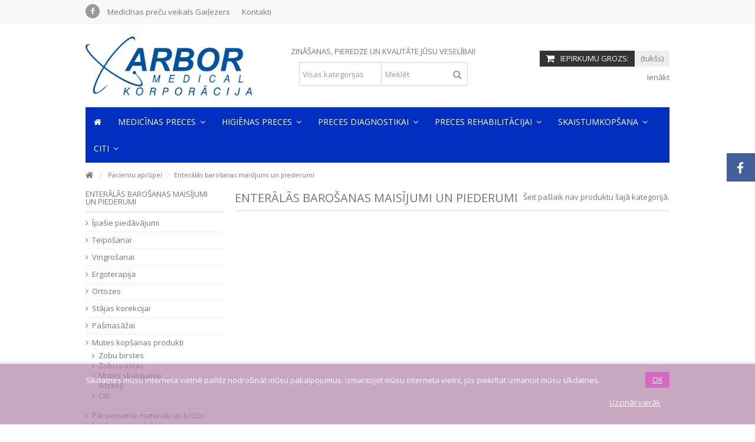

--- FILE ---
content_type: text/html; charset=utf-8
request_url: https://medveikals.lv/1234-enteralas-barosanas-maisijumi-un-piederumi
body_size: 19317
content:
<!DOCTYPE HTML> <!--[if lt IE 7]><html class="no-js lt-ie9 lt-ie8 lt-ie7" lang="lv-lv"><![endif]--> <!--[if IE 7]><html class="no-js lt-ie9 lt-ie8 ie7" lang="lv-lv"><![endif]--> <!--[if IE 8]><html class="no-js lt-ie9 ie8" lang="lv-lv"><![endif]--> <!--[if gt IE 8]><html class="no-js ie9" lang="lv-lv"><![endif]--><html lang="lv-lv"><head><meta charset="utf-8" /><title>Enterālās barošanas maisījumi un piederumi - Fizioterapijas un rehabilitācijas preču konceptveikals</title><meta name="robots" content="index,follow" /><meta name="verify-paysera" content="3564c2137c4020aba85c25efeaf8a42c"><meta name="viewport" content="initial-scale=1,user-scalable=no,maximum-scale=1,width=device-width"><meta name="apple-mobile-web-app-capable" content="yes" /><link rel="icon" type="image/vnd.microsoft.icon" href="/img/favicon.ico?1727426474" /><link rel="shortcut icon" type="image/x-icon" href="/img/favicon.ico?1727426474" /><link rel="stylesheet" href="https://medveikals.lv/themes/warehouse/cache/v_491_754d8adae9a6aabeb8b1985a22edd331_all.css" type="text/css" media="all" /><style type="text/css">body.category-1234 .cbp-category-tree a[data-name="artx_1234"] {color:#AC4F9A} body.category-1234 .cbp-hrmenu-tab>a[data-name="artx_1234"] {color:#F2C1E9}</style><style type="text/css">body.category-1234 .cbp-category-tree a[data-name="artx_1234"] {color:#AC4F9A} body.category-1234 .cbp-hrmenu-tab>a[data-name="artx_1234"] {color:#F2C1E9}</style><script type="text/javascript">var CUSTOMIZE_TEXTFIELD = 1;
var FancyboxI18nClose = 'Aizvērt';
var FancyboxI18nNext = 'Nāko&scaron;ais';
var FancyboxI18nPrev = 'Atpakaļ';
var PS_CATALOG_MODE = false;
var ajax_allowed = true;
var ajax_popup = true;
var ajaxsearch = true;
var baseDir = 'https://medveikals.lv/';
var baseUri = 'https://medveikals.lv/';
var blocksearch_type = 'top';
var comparator_max_item = 0;
var comparedProductsIds = [];
var contentOnly = false;
var countdownEnabled = true;
var currency = {"id":1,"name":"Euro","iso_code":"EUR","iso_code_num":"978","sign":"\u20ac","blank":"1","conversion_rate":"1.000000","deleted":"0","format":"2","decimals":"1","active":"1","prefix":"","suffix":" \u20ac","id_shop_list":null,"force_id":false};
var currencyBlank = 1;
var currencyFormat = 2;
var currencyRate = 1;
var currencySign = '€';
var customizationIdMessage = 'Pielāgošana #';
var delete_txt = 'Dzēst';
var displayList = 1;
var favorite_products_url_add = 'https://medveikals.lv/module/favoriteproducts/actions?process=add';
var favorite_products_url_remove = 'https://medveikals.lv/module/favoriteproducts/actions?process=remove';
var freeProductTranslation = 'Bezmaksas!';
var freeShippingTranslation = 'Piegāde par brīvu!';
var generated_date = 1768505372;
var grid_size_lg = 4;
var grid_size_lg2 = 3;
var grid_size_md = 3;
var grid_size_md2 = 4;
var grid_size_ms = 2;
var grid_size_ms2 = 6;
var grid_size_sm = 2;
var grid_size_sm2 = 4;
var grid_size_xs = 1;
var grid_size_xs2 = 12;
var hasDeliveryAddress = false;
var highDPI = true;
var id_lang = 2;
var img_dir = 'https://medveikals.lv/themes/warehouse/img/';
var instantsearch = false;
var iqit_carousel_auto = false;
var iqit_carousel_load = 'ondemand';
var iqit_lazy_load = true;
var iqit_mobile_header_sticky = true;
var iqit_mobile_header_style = 1;
var iqit_sidebarh = false;
var iqit_thumbs_position = false;
var iqitcountdown_days = 'd.';
var iqitcountdown_hours = 'Hours';
var iqitcountdown_minutes = 'Min';
var iqitcountdown_seconds = 'Sec';
var iqitmegamenu_swwidth = false;
var isGuest = 0;
var isLogged = 0;
var isMobile = false;
var isPreloaderEnabled = false;
var isRtl = false;
var max_item = 'Salīdzināt var ne vairāk kā 0 produktus';
var min_item = 'Lūdzsu izvēlieties vismaz vienu produktu';
var more_products_search = 'More products »';
var page_name = 'category';
var placeholder_blocknewsletter = 'Ievadiet e-pastu';
var priceDisplayMethod = 0;
var priceDisplayPrecision = 2;
var quickView = true;
var removingLinkText = 'izņemt šo produktu no pirkumu groza';
var roundMode = 2;
var search_url = 'https://medveikals.lv/search';
var static_token = '6650aca36dffeae94b6d46b4b0fa2856';
var toBeDetermined = 'Tiks noteikts';
var token = '5b42164a79d0dbe0d7bab6edfa68a6af';
var usingSecureMode = true;</script> <script type="text/javascript" src="/js/jquery/jquery-1.11.0.min.js"></script> <script type="text/javascript" src="/js/jquery/jquery-migrate-1.2.1.min.js"></script> <script type="text/javascript" src="/js/jquery/plugins/jquery.easing.js"></script> <script type="text/javascript" src="/js/tools.js"></script> <script type="text/javascript" src="/themes/warehouse/js/global.js"></script> <script type="text/javascript" src="/themes/warehouse/js/autoload/10-bootstrap.min.js"></script> <script type="text/javascript" src="/themes/warehouse/js/autoload/15-jquery.total-storage.min.js"></script> <script type="text/javascript" src="/themes/warehouse/js/autoload/15-jquery.uniform-modified.js"></script> <script type="text/javascript" src="/themes/warehouse/js/autoload/modernizr-custom.js"></script> <script type="text/javascript" src="/js/jquery/plugins/fancybox/jquery.fancybox.js"></script> <script type="text/javascript" src="/themes/warehouse/js/category.js"></script> <script type="text/javascript" src="/modules/columnadverts/columnadvertsfront.js"></script> <script type="text/javascript" src="/themes/warehouse/js/modules/blocknewsletter/blocknewsletter.js"></script> <script type="text/javascript" src="/modules/ganalytics/views/js/GoogleAnalyticActionLib.js"></script> <script type="text/javascript" src="/modules/iqitcountdown/js/count.js"></script> <script type="text/javascript" src="/modules/iqitcountdown/js/iqitcountdown.js"></script> <script type="text/javascript" src="/modules/pluginadder/easyzoom.js"></script> <script type="text/javascript" src="/modules/pluginadder/jquery.lazyload.min.js"></script> <script type="text/javascript" src="/modules/pluginadder/plugins.js"></script> <script type="text/javascript" src="/modules/pluginadder/script.js"></script> <script type="text/javascript" src="/themes/warehouse/js/tools/treeManagement.js"></script> <script type="text/javascript" src="/themes/warehouse/js/modules/blockcart/ajax-cart.js"></script> <script type="text/javascript" src="/js/jquery/plugins/jquery.scrollTo.js"></script> <script type="text/javascript" src="/js/jquery/plugins/jquery.serialScroll.js"></script> <script type="text/javascript" src="/js/jquery/plugins/bxslider/jquery.bxslider.js"></script> <script type="text/javascript" src="/js/jquery/plugins/autocomplete/jquery.autocomplete.js"></script> <script type="text/javascript" src="/modules/blocksearch_mod/blocksearch_mod.js"></script> <script type="text/javascript" src="/modules/themeeditor/js/front/script.js"></script> <script type="text/javascript" src="/modules/iqitmegamenu/js/classie.js"></script> <script type="text/javascript" src="/modules/iqitmegamenu/js/front_horizontal.js"></script> <script type="text/javascript" src="/modules/iqitmegamenu/js/front_vertical.js"></script> <script type="text/javascript" src="/modules/iqitmegamenu/js/front_sticky.js"></script> <script type="text/javascript" src="/modules/iqitmegamenu/js/mlpushmenu.js"></script> <script type="text/javascript" src="/modules/cookielaw/cookielaw.js"></script> <script type="text/javascript" src="/modules/newsletterpro/views/js/newsletter.js"></script> <script type="text/javascript" src="/modules/newsletterpro/views/js/init.js"></script> <script type="text/javascript" src="/modules/newsletterpro/views/js/viewport.js"></script> <script type="text/javascript" src="/modules/newsletterpro/views/js/front/my_account.js"></script> <script type="text/javascript" src="/modules/revsliderprestashop/views/js/rs-plugin/js/jquery.themepunch.tools.min.js"></script> <script type="text/javascript" src="/modules/revsliderprestashop/views/js/rs-plugin/js/jquery.themepunch.revolution.js"></script> <script type="text/javascript" src="/modules/favoriteproducts/favoriteproducts.js"></script> <script type="text/javascript" src="/themes/warehouse/js/modules/blocktopmenu/js/hoverIntent.js"></script> <script type="text/javascript" src="/themes/warehouse/js/modules/blocktopmenu/js/superfish-modified.js"></script> <script type="text/javascript" src="/themes/warehouse/js/modules/blocktopmenu/js/blocktopmenu.js"></script> <script type="text/javascript">(window.gaDevIds=window.gaDevIds||[]).push('d6YPbH');
				(function(i,s,o,g,r,a,m){i['GoogleAnalyticsObject']=r;i[r]=i[r]||function(){
				(i[r].q=i[r].q||[]).push(arguments)},i[r].l=1*new Date();a=s.createElement(o),
				m=s.getElementsByTagName(o)[0];a.async=1;a.src=g;m.parentNode.insertBefore(a,m)
				})(window,document,'script','//www.google-analytics.com/analytics.js','ga');
				ga('create', 'UA-192614114-1', 'auto');
				ga('require', 'ec');</script><script type="text/javascript">NewsletterPro.dataStorage.addObject({
						'ajax_url': '/modules/newsletterpro/ajax/ajax_newsletterpro_front.php'
					});

					// script alias, for the websites that have cache, this variables are not required, they can be deleted
					var NPRO_AJAX_URL = NewsletterPro.dataStorage.get('ajax_url');</script> <link rel="stylesheet" href="https://fonts.googleapis.com/css?family=Open+Sans:400,700" type="text/css" media="all" /> <!--[if lt IE 9]> <script src="https://oss.maxcdn.com/libs/html5shiv/3.7.0/html5shiv.js"></script> <script src="https://oss.maxcdn.com/libs/respond.js/1.3.0/respond.min.js"></script> <![endif]--> <!--[if lte IE 9]> <script src="https://medveikals.lv/themes/warehouse/js/flexibility.js"></script> <![endif]--><meta property="og:title" content="Enter&#257;l&#257;s baro&scaron;anas mais&#299;jumi un piederumi - Fizioterapijas un rehabilit&#257;cijas pre&#269;u konceptveikals"/><meta property="og:url" content="http://medveikals.lv/1234-enteralas-barosanas-maisijumi-un-piederumi"/><meta property="og:site_name" content="Fizioterapijas un rehabilit&#257;cijas pre&#269;u konceptveikals"/><meta property="og:description" content=""><meta property="og:type" content="website"><meta property="og:image" content="https://medveikals.lv/img/medicinas-precu-veikals-gailezers-logo-1691501979.jpg" /></head><body id="category" class="not-index category category-1234 category-enteralas-barosanas-maisijumi-un-piederumi hide-right-column show-left-column lang_lv "><div id="fb-root"></div> <script>(function(d, s, id) {
  var js, fjs = d.getElementsByTagName(s)[0];
  if (d.getElementById(id)) return;
  js = d.createElement(s); js.id = id; js.async = true;
  js.src = "//connect.facebook.net/lv_LV/all.js#xfbml=1&appId=345551085518968";
  fjs.parentNode.insertBefore(js, fjs);
}(document, 'script', 'facebook-jssdk'));</script> <div id="fblike-box" class="right_fb"><div class="belt"><i class="icon-facebook"></i></div><div id="fblike_inner"><div class="fb-like-box-inner"><div class="fb-page" data-href="https://www.facebook.com/arborgailezers" data-width="292" data-tabs="timeline" data-small-header="true" data-adapt-container-width="true" data-hide-cover="false" data-show-facepile="true"><div class="fb-xfbml-parse-ignore"></div></div></div></div></div><div id="page"><div class="header-container"> <header id="header"><div class="banner"><div class="container"><div class="row"></div></div></div><div class="nav"><div class="container"><div class="row"> <nav><div class="social_block_mod"><ul class=" clearfix"><li class="facebook"><a href="https://www.facebook.com/arborgailezers/" class="transition-300" target="_blank" title="Facebook"></a></li></ul></div><ul id="header_links" class="clearfix"><li><a href="#">Medicīnas preču veikals Gaiļezers</a></li><li id="header_link_contact"><a href="https://medveikals.lv/contact-us" title="Kontakti">Kontakti</a></li></ul> </nav></div></div></div><div><div class="container container-header"><div id="desktop-header" class="desktop-header"><div class="row"><div id="header_logo" class="col-xs-12 col-sm-4 "><a href="https://medveikals.lv/" title="Fizioterapijas un rehabilitācijas preču konceptveikals"> <img class="logo img-responsive replace-2xlogo" src="https://medveikals.lv/img/medicinas-precu-veikals-gailezers-logo-1691501979.jpg" data-retinalogo="https://www.medveikals.lv/img/cms/Arbor Logo-jpg.jpg" width="1380" height="490" alt="Fizioterapijas un rehabilitācijas preču konceptveikals" /> </a></div><div id="search_block_top_content" class="col-xs-12 col-sm-4 "><div class="iqitsearch-inner"><p style="text-align:center;">ZINĀŠANAS, PIEREDZE UN KVALITĀTE JŪSU VESELĪBAI!</p><div id="search_block_top" class="search_block_top issearchcontent iqit-search" ><form method="get" action="//medveikals.lv/search" id="searchbox"> <input type="hidden" name="controller" value="search" /> <input type="hidden" name="orderby" value="position" /> <input type="hidden" name="orderway" value="desc" /><div class="search_query_container search-w-selector"><div class="search-cat-selector"><select class="form-control search-cat-select" name="search_query_cat"><option value="0">Visas kategorijas</option><option value="1077"> Teipošanai</option><option value="1078"> Vingrošanai</option><option value="1079"> Ergoterapija</option><option value="1080"> Ortozes</option><option value="1081"> Stājas korekcijai</option><option value="1082"> Pašmasāžai</option><option value="1083"> Mutes kopšanas produkti</option><option value="1207"> - - Zobu birstes</option><option value="1208"> - - Zobu pastas</option><option value="1209"> - - Mutes skalojamie līdzekļi</option><option value="1210"> - - Citi</option><option value="1108"> Pārsienamie materiāli un brūču kopšanas produkti</option><option value="1110"> - - Plāksteri</option><option value="1116"> - - Saites</option><option value="1123"> - - Brūču aprūpei</option><option value="1213"> - - Salvetes</option><option value="1214"> - - Kompreses</option><option value="1242"> - - Vate</option><option value="1114"> Higēnas preces</option><option value="1069"> - - Kopšanai</option><option value="1124"> Fizioterapijai</option><option value="1125"> - - Teipošanai</option><option value="1126"> - - Vingrošanai</option><option value="1127"> - - Ergoterapijai</option><option value="1128"> - - Pašmasāžai</option><option value="1140"> Pacientu pozicionēšanai</option><option value="1257"> - - Pretizgulējumu inventārs</option><option value="1129"> Ortozes, bandāžas</option><option value="1130"> - - Kakla un plecu zona</option><option value="1131"> - - Krustu un jostas zonas</option><option value="1224"> - - Vēdera un krūškurvja</option><option value="1132"> - - Kāju</option><option value="1136"> - - Roku</option><option value="1206"> - - Abdominālās bandāžas</option><option value="1219"> - - Apkakles</option><option value="1237"> - - Stājas korekcijai</option><option value="1275"> - - Gēla starplikas</option><option value="1281"> SkinClinic</option><option value="1282"> - - Pretnovecošana</option><option value="1283"> - - Sejas ādas attīrīšana</option><option value="1284"> - - Pigmentācija</option><option value="1285"> - - Akne</option><option value="1286"> - - Rozācija</option><option value="1287"> - - Acu zonai</option><option value="1288"> - - Lūpām</option><option value="1289"> - - Saules aizsarglīdzekļi</option><option value="1290"> - - Matiem</option><option value="1291"> - - Ķermenim</option><option value="1300"> - - Komplekti</option><option value="1154"> Abena</option><option value="1155"> - - Rokām</option><option value="1156"> - - Ķermenim</option><option value="1157"> - - Lūpām</option><option value="1204"> - - Intīmai higiēnai</option><option value="1162"> Stetoskopi un fonendoskopi</option><option value="1200"> - - Rezerves daļu komplekti</option><option value="1225"> - - Stetoskopi un fonendoskopi</option><option value="1164"> Pulsa oksimetri</option><option value="1165"> Asinsspiediena mērītāji</option><option value="1259"> - - Automātiskie asinsspiediena mērītāji</option><option value="1260"> - - Manuālie asinsspiediena mērītāji</option><option value="1166"> Termometri</option><option value="1167"> - - Infrasarkanie termometri</option><option value="1168"> - - Gālija termometri</option><option value="1169"> - - Bērnu termometri</option><option value="1266"> - - Elektroniskie termometri</option><option value="1176"> Tonometru piederumi</option><option value="1177"> Higiēniskie ieliktnīši</option><option value="1191"> - - Uroloģiskie-higiēniskie ieliktņi sievietēm</option><option value="1192"> - - Uroloģiskie-higiēniskie ieliktņi vīriešiem</option><option value="1179"> Autiņbiksītes</option><option value="1183"> - - Autiņbiksītes ar pašlīmējošu aizdari</option><option value="1184"> - - Vienreizējās lietošanas biksītes</option><option value="1180"> Pacientu kopšanai</option><option value="1185"> - - Delikātai tīrīšanai</option><option value="1186"> - - Ikdienas aktivizēšanai</option><option value="1187"> - - Efektīvai aizsardzībai</option><option value="1188"> - - Delikātai mazgāšanai</option><option value="1189"> - - Ādas reģenerācijai</option><option value="1190"> - - Mitrās salvetes</option><option value="1193"> - - Vienreizējās lietošanas aizsargpalagi</option><option value="1181"> Ziepes, dušas želejas</option><option value="1201"> - - Ziepes</option><option value="1202"> - - Dušas želejas</option><option value="1205"> - - Dezodoranti</option><option value="1292"> - - Vannas putas</option><option value="1182"> Menstruālās piltuves</option><option value="1194"> Tehniskie palīglīdzekļi</option><option value="1195"> - - Kruķi</option><option value="1198"> - - Ratiņkrēsli</option><option value="1199"> - - Staiguļi</option><option value="1250"> - - Spieķi</option><option value="1299"> - - Aprīkojums vannas istabām un tualetēm</option><option value="1203"> Diagnostikas lukturīši</option><option value="1211"> Dezinfekcija</option><option value="1244"> Telpu uzkopšana</option><option value="1245"> - - Telpu uzkopšanas līdzekļi</option><option value="1246"> - - Telpu uzkopšanas inventārs</option><option value="1212"> Individuālā aizsardzība</option><option value="1216"> Pirmā palīdzība</option><option value="1217"> - - Aukstuma paketes</option><option value="1218"> - - Aukstuma somas</option><option value="1226"> - - Termofori</option><option value="1233"> - - Ledus aerosoli</option><option value="1270"> - - Ērču pincetes</option><option value="1221"> Ārstu praksēm</option><option value="1276"> - - Cimdi</option><option value="1277"> - - Goniometri</option><option value="1278"> - - Tablešu kārbas</option><option value="1279"> - - Diagnostikai</option><option value="1280"> - - Pretapdegumu gēli</option><option value="1222"> Mājai</option><option value="1251"> - - Telpu uzkopšanai</option><option value="1254"> - - Mazgāšanas pulveri</option><option value="1255"> - - Aroma terapija</option><option value="1256"> - - Gaisa atsvaidzinātāji</option><option value="1223"> Vēdera un krūškurvja</option><option value="1227"> Veselībai</option><option value="1228"> Veselībai</option><option value="1229"> - - Inhalatori</option><option value="1230"> - - Spirometri</option><option value="1261"> - - Citi</option><option value="1295"> - - Uztura bagātinātāji</option><option value="1232"> Pacientu aprūpei</option><option value="1234"> - - Enterālās barošanas maisījumi un piederumi</option><option value="1236"> - - Klizmas baloni</option><option value="1235"> - - Ikdienai</option><option value="1240"> - - Izgulējumiem</option><option value="1247"> - - Urīna savākšanas maisiņi</option><option value="1248"> - - Lubrikanti katetra ievadīšanai</option><option value="1258"> Ķermeņa svari</option><option value="1262"> Medicīnas apģērbi</option><option value="1263"> - - Medicīnas apģērbi sievietēm</option><option value="1264"> - - Medicīnas apģērbi vīriešiem</option><option value="1265"> - - Medicīnas apavi</option><option value="1269"> Kompresijas trikotāža</option><option value="1271"> Hemptouch</option><option value="1272"> - - Sejai</option><option value="1273"> - - Ķermenim</option><option value="1274"> - - Mutes kopšanas produkti</option><option value="1294"> Medicīnas literatūra</option><option value="1296"> Glikometri un to piederumi</option><option value="1297"> Citi</option><option value="1298"> - - Aktīvai ikdienai</option> </select></div> <input class="search_query form-control" type="text" id="search_query_top" name="search_query" placeholder="Meklēt" value="" /> <button type="submit" name="submit_search" class="button-search"> <span>Meklēt</span> </button></div></form></div></div></div><div id="shopping_cart_container" class="col-xs-12 col-sm-4 clearfix"><div class="shopping_cart"> <a href="https://medveikals.lv/order" title="Skatīt manu pirkuma grozu" rel="nofollow"> <span class="cart_name">Iepirkumu grozs:</span><div class="more_info"> <span class="ajax_cart_quantity unvisible">0</span> <span class="ajax_cart_product_txt unvisible">produkts:</span> <span class="ajax_cart_product_txt_s unvisible">Preces:</span> <span class="ajax_cart_total unvisible"> </span> <span class="ajax_cart_no_product">(tukšs)</span></div> </a><div class="cart_block block exclusive"><div class="block_content"><div class="cart_block_list"><p class="cart_block_no_products"> Nav produktu</p><div class="cart-prices"><div class="cart-prices-line first-line"> <span class="price cart_block_shipping_cost ajax_cart_shipping_cost unvisible"> Tiks noteikts </span> <span class="unvisible"> Piegāde </span></div><div class="cart-prices-line last-line"> <span class="price cart_block_total ajax_block_cart_total">0,00 €</span> <span>Pavisam kopā:</span></div></div><p class="cart-buttons"> <a id="button_order_cart" class="btn btn-default button button-medium" href="https://medveikals.lv/order" title="Pasūtīt" rel="nofollow"> <span> Pasūtīt<i class="icon-chevron-right right"></i> </span> </a></p></div></div></div></div></div><div id="layer_cart"><div class="layer_cart_title col-xs-12"><h5> <i class="icon-check"></i> Produkts veiksmīgi pievienots iepirkumu grozam</h5></div><div class="clearfix" ><div class="layer_cart_product col-xs-12 col-md-6"> <span class="cross" title="Aizvērt logu"></span><div class="product-image-container layer_cart_img"></div><div class="layer_cart_product_info"> <span id="layer_cart_product_title" class="product-name"></span> <span id="layer_cart_product_attributes"></span><div> Daudzums <span id="layer_cart_product_quantity"></span></div><div> <strong>Pavisam kopā: <span id="layer_cart_product_price"></span></strong></div></div></div><div class="layer_cart_cart col-xs-12 col-md-6"><h5 class="overall_cart_title"> <span class="ajax_cart_product_txt_s unvisible"> Tavā gozā ir <span class="ajax_cart_quantity">0</span> produkti. </span> <span class="ajax_cart_product_txt "> Pastāv 1 prece Jūsu grozā. </span></h5><div class="layer_cart_row"> Kopā produkti: <span class="ajax_block_products_total"> </span></div><div class="layer_cart_row ajax_shipping-container"> <strong class="dark unvisible"> Kopā piegāde:&nbsp; </strong> <span class="ajax_cart_shipping_cost unvisible"> Tiks noteikts </span></div><div class="layer_cart_row"> <strong> Pavisam kopā: <span class="ajax_block_cart_total"> </span> </strong></div></div></div><div class="button-container clearfix"><div class="pull-right"> <span class="continue btn btn-default" title="Turpināt iepirkties"> <span> <i class="icon-chevron-left left"></i> Turpināt iepirkties </span> </span> <a class="btn btn-default button button-medium" href="https://medveikals.lv/order" title="Turpināt maksājumu" rel="nofollow"> <span> Turpināt maksājumu <i class="icon-chevron-right right"></i> </span> </a></div></div><div class="crossseling"></div></div><div class="layer_cart_overlay"></div><div class="header_user_info col-xs-12 col-sm-4"> <a class="login" href="https://medveikals.lv/my-account" rel="nofollow" title="Pierakstīties savā klienta kontā"> <i class="icon-signin"></i> Ienākt </a></div><div class="iqitmegamenu-wrapper col-xs-12 cbp-hor-width-1 clearfix"><div id="iqitmegamenu-horizontal" class="iqitmegamenu cbp-sticky-transparent" role="navigation"><div class="container"> <nav id="cbp-hrmenu" class="cbp-hrmenu cbp-horizontal cbp-hrsub-narrow cbp-fade-slide-bottom cbp-arrowed "><ul><li class="cbp-hrmenu-tab cbp-hrmenu-tab-1 cbp-onlyicon"> <a data-name="" href="https://medveikals.lv/" ><span class="cbp-tab-title"> <i class="icon-home cbp-mainlink-icon"></i> </span> </a></li><li class="cbp-hrmenu-tab cbp-hrmenu-tab-2 "> <a data-name="" href="https://medveikals.lv/" ><span class="cbp-tab-title"> Medicīnas preces <i class="icon-angle-down cbp-submenu-aindicator"></i></span> <span class="cbp-triangle-container"><span class="cbp-triangle-top"></span><span class="cbp-triangle-top-back"></span></span> </a><div class="cbp-hrsub col-xs-8"><div class="cbp-hrsub-inner"><div class="row menu_row menu-element first_rows menu-element-id-1"><div class="col-xs-3 cbp-menu-column cbp-menu-element menu-element-id-2 " ><div class="cbp-menu-column-inner"><div class="row cbp-categories-row"><div class="col-xs-12"> <a href="https://medveikals.lv/1108-parsienamie-materiali-un-brucu-kopsanas-produkti" class="cbp-column-title cbp-category-title">Pārsienamie materiāli un brūču kopšanas produkti</a><ul class="cbp-links cbp-category-tree"><li class="cbp-hrsub-haslevel2" ><div class="cbp-category-link-w"> <a data-name="artx_1110" href="https://medveikals.lv/1110-plaksteri">Plāksteri</a><ul class="cbp-hrsub-level2"><li ><div class="cbp-category-link-w"> <a data-name="artx_1119" href="https://medveikals.lv/1119-nesterili-rullisos">Nesterili rullīšos</a></div></li><li ><div class="cbp-category-link-w"> <a data-name="artx_1120" href="https://medveikals.lv/1120-ar-absorbejosu-salinu">Ar absorbējošu saliņu</a></div></li><li ><div class="cbp-category-link-w"> <a data-name="artx_1215" href="https://medveikals.lv/1215-acu-plaksteri">Acu plāksteri</a></div></li><li ><div class="cbp-category-link-w"> <a data-name="artx_1238" href="https://medveikals.lv/1238-varzacim">Varžacīm</a></div></li><li ><div class="cbp-category-link-w"> <a data-name="artx_1239" href="https://medveikals.lv/1239-tulznam">Tulznām</a></div></li></ul></div></li><li class="cbp-hrsub-haslevel2" ><div class="cbp-category-link-w"> <a data-name="artx_1116" href="https://medveikals.lv/1116-saites">Saites</a><ul class="cbp-hrsub-level2"><li ><div class="cbp-category-link-w"> <a data-name="artx_1121" href="https://medveikals.lv/1121-marles-saites">Marles saites</a></div></li><li ><div class="cbp-category-link-w"> <a data-name="artx_1122" href="https://medveikals.lv/1122-fiksacijas-saites">Fiksācijas saites</a></div></li><li ><div class="cbp-category-link-w"> <a data-name="artx_1243" href="https://medveikals.lv/1243-gipsa-saites">Ģipša saites</a></div></li></ul></div></li><li ><div class="cbp-category-link-w"> <a data-name="artx_1123" href="https://medveikals.lv/1123-brucu-aprupei">Brūču aprūpei</a></div></li><li ><div class="cbp-category-link-w"> <a data-name="artx_1213" href="https://medveikals.lv/1213-salvetes">Salvetes</a></div></li><li ><div class="cbp-category-link-w"> <a data-name="artx_1214" href="https://medveikals.lv/1214-kompreses">Kompreses</a></div></li><li ><div class="cbp-category-link-w"> <a data-name="artx_1242" href="https://medveikals.lv/1242-vate">Vate</a></div></li></ul></div><div class="col-xs-12"> <a href="https://medveikals.lv/1216-pirma-palidziba" class="cbp-column-title cbp-category-title">Pirmā palīdzība</a><ul class="cbp-links cbp-category-tree"><li ><div class="cbp-category-link-w"> <a data-name="artx_1217" href="https://medveikals.lv/1217-aukstuma-paketes">Aukstuma paketes</a></div></li><li ><div class="cbp-category-link-w"> <a data-name="artx_1218" href="https://medveikals.lv/1218-aukstuma-somas">Aukstuma somas</a></div></li><li ><div class="cbp-category-link-w"> <a data-name="artx_1226" href="https://medveikals.lv/1226-termofori">Termofori</a></div></li><li ><div class="cbp-category-link-w"> <a data-name="artx_1233" href="https://medveikals.lv/1233-ledus-aerosoli">Ledus aerosoli</a></div></li><li ><div class="cbp-category-link-w"> <a data-name="artx_1270" href="https://medveikals.lv/1270-ercu-pincetes">Ērču pincetes</a></div></li></ul></div><div class="col-xs-12"> <a href="https://medveikals.lv/1221-arstu-praksem" class="cbp-column-title cbp-category-title">Ārstu praksēm</a><ul class="cbp-links cbp-category-tree"><li ><div class="cbp-category-link-w"> <a data-name="artx_1276" href="https://medveikals.lv/1276-cimdi">Cimdi</a></div></li><li ><div class="cbp-category-link-w"> <a data-name="artx_1277" href="https://medveikals.lv/1277-goniometri">Goniometri</a></div></li><li ><div class="cbp-category-link-w"> <a data-name="artx_1278" href="https://medveikals.lv/1278-tablesu-karbas">Tablešu kārbas</a></div></li><li ><div class="cbp-category-link-w"> <a data-name="artx_1279" href="https://medveikals.lv/1279-diagnostikai">Diagnostikai</a></div></li><li ><div class="cbp-category-link-w"> <a data-name="artx_1280" href="https://medveikals.lv/1280-pretapdegumu-geli">Pretapdegumu gēli</a></div></li></ul></div><div class="col-xs-12"> <a href="https://medveikals.lv/1228-veselibai" class="cbp-column-title cbp-category-title">Veselībai</a><ul class="cbp-links cbp-category-tree"><li ><div class="cbp-category-link-w"> <a data-name="artx_1229" href="https://medveikals.lv/1229-inhalatori">Inhalatori</a></div></li><li ><div class="cbp-category-link-w"> <a data-name="artx_1230" href="https://medveikals.lv/1230-spirometri">Spirometri</a></div></li><li ><div class="cbp-category-link-w"> <a data-name="artx_1261" href="https://medveikals.lv/1261-citi">Citi</a></div></li><li ><div class="cbp-category-link-w"> <a data-name="artx_1295" href="https://medveikals.lv/1295-uztura-bagatinataji">Uztura bagātinātāji</a></div></li></ul></div><div class="col-xs-12"> <a href="https://medveikals.lv/1232-pacientu-aprupei" class="cbp-column-title cbp-category-title">Pacientu aprūpei</a><ul class="cbp-links cbp-category-tree"><li ><div class="cbp-category-link-w"> <a data-name="artx_1234" href="https://medveikals.lv/1234-enteralas-barosanas-maisijumi-un-piederumi">Enterālās barošanas maisījumi un piederumi</a></div></li><li ><div class="cbp-category-link-w"> <a data-name="artx_1236" href="https://medveikals.lv/1236-klizmas-baloni">Klizmas baloni</a></div></li><li ><div class="cbp-category-link-w"> <a data-name="artx_1235" href="https://medveikals.lv/1235-ikdienai">Ikdienai</a></div></li><li ><div class="cbp-category-link-w"> <a data-name="artx_1240" href="https://medveikals.lv/1240-izgulejumiem">Izgulējumiem</a></div></li><li class="cbp-hrsub-haslevel2" ><div class="cbp-category-link-w"> <a data-name="artx_1247" href="https://medveikals.lv/1247-urina-savaksanas-maisini">Urīna savākšanas maisiņi</a><ul class="cbp-hrsub-level2"><li ><div class="cbp-category-link-w"> <a data-name="artx_1249" href="https://medveikals.lv/1249-urina-savaksanas-maisinu-piederumi">Urīna savākšanas maisiņu piederumi</a></div></li></ul></div></li><li ><div class="cbp-category-link-w"> <a data-name="artx_1248" href="https://medveikals.lv/1248-lubrikanti-katetra-ievadisanai">Lubrikanti katetra ievadīšanai</a></div></li></ul></div></div></div></div><div class="col-xs-9 cbp-menu-column cbp-menu-element menu-element-id-3 " ><div class="cbp-menu-column-inner"> <a href="https://medveikals.lv/1123-brucu-aprupei"> <img src="https://www.medveikals.lv/img/cms/lavanid-hronisku-brucu-apstrades-skidumi.jpg" class="img-responsive cbp-banner-image" /> </a></div></div></div></div></div></li><li class="cbp-hrmenu-tab cbp-hrmenu-tab-14 "> <a data-name="" href="https://medveikals.lv/" ><span class="cbp-tab-title"> Higiēnas preces <i class="icon-angle-down cbp-submenu-aindicator"></i></span> <span class="cbp-triangle-container"><span class="cbp-triangle-top"></span><span class="cbp-triangle-top-back"></span></span> </a><div class="cbp-hrsub col-xs-8"><div class="cbp-hrsub-inner"><div class="row menu_row menu-element first_rows menu-element-id-1"><div class="col-xs-3 cbp-menu-column cbp-menu-element menu-element-id-2 " ><div class="cbp-menu-column-inner"><div class="row cbp-categories-row"><div class="col-xs-12"> <a href="https://medveikals.lv/1083-mutes-kopsanas-produkti" class="cbp-column-title cbp-category-title">Mutes kopšanas produkti</a><ul class="cbp-links cbp-category-tree"><li ><div class="cbp-category-link-w"> <a data-name="artx_1207" href="https://medveikals.lv/1207-zobu-birstes">Zobu birstes</a></div></li><li ><div class="cbp-category-link-w"> <a data-name="artx_1208" href="https://medveikals.lv/1208-zobu-pastas">Zobu pastas</a></div></li><li ><div class="cbp-category-link-w"> <a data-name="artx_1209" href="https://medveikals.lv/1209-mutes-skalojamie-lidzekli">Mutes skalojamie līdzekļi</a></div></li><li ><div class="cbp-category-link-w"> <a data-name="artx_1210" href="https://medveikals.lv/1210-citi">Citi</a></div></li></ul></div><div class="col-xs-12"> <a href="https://medveikals.lv/1177-higieniskie-ieliktnisi" class="cbp-column-title cbp-category-title">Higiēniskie ieliktnīši</a><ul class="cbp-links cbp-category-tree"><li ><div class="cbp-category-link-w"> <a data-name="artx_1191" href="https://medveikals.lv/1191-urologiskie-higieniskie-ieliktni-sievietem">Uroloģiskie-higiēniskie ieliktņi sievietēm</a></div></li><li ><div class="cbp-category-link-w"> <a data-name="artx_1192" href="https://medveikals.lv/1192-urologiskie-higieniskie-ieliktni-viriesiem">Uroloģiskie-higiēniskie ieliktņi vīriešiem</a></div></li></ul></div><div class="col-xs-12"> <a href="https://medveikals.lv/1179-autinbiksites" class="cbp-column-title cbp-category-title">Autiņbiksītes</a><ul class="cbp-links cbp-category-tree"><li ><div class="cbp-category-link-w"> <a data-name="artx_1183" href="https://medveikals.lv/1183-autinbiksites-ar-paslimejosu-aizdari">Autiņbiksītes ar pašlīmējošu aizdari</a></div></li><li ><div class="cbp-category-link-w"> <a data-name="artx_1184" href="https://medveikals.lv/1184-vienreizejas-lietosanas-biksites">Vienreizējās lietošanas biksītes</a></div></li></ul></div><div class="col-xs-12"> <a href="https://medveikals.lv/1180-pacientu-kopsanai" class="cbp-column-title cbp-category-title">Pacientu kopšanai</a><ul class="cbp-links cbp-category-tree"><li ><div class="cbp-category-link-w"> <a data-name="artx_1185" href="https://medveikals.lv/1185-delikatai-tirisanai">Delikātai tīrīšanai</a></div></li><li ><div class="cbp-category-link-w"> <a data-name="artx_1186" href="https://medveikals.lv/1186-ikdienas-aktivizesanai">Ikdienas aktivizēšanai</a></div></li><li ><div class="cbp-category-link-w"> <a data-name="artx_1187" href="https://medveikals.lv/1187-efektivai-aizsardzibai">Efektīvai aizsardzībai</a></div></li><li ><div class="cbp-category-link-w"> <a data-name="artx_1188" href="https://medveikals.lv/1188-delikatai-mazgasanai">Delikātai mazgāšanai</a></div></li><li ><div class="cbp-category-link-w"> <a data-name="artx_1189" href="https://medveikals.lv/1189-adas-regeneracijai">Ādas reģenerācijai</a></div></li><li ><div class="cbp-category-link-w"> <a data-name="artx_1190" href="https://medveikals.lv/1190-mitras-salvetes">Mitrās salvetes</a></div></li><li ><div class="cbp-category-link-w"> <a data-name="artx_1193" href="https://medveikals.lv/1193-vienreizejas-lietosanas-aizsargpalagi">Vienreizējās lietošanas aizsargpalagi</a></div></li></ul></div><div class="col-xs-12"> <a href="https://medveikals.lv/1181-ziepes-dusas-zelejas" class="cbp-column-title cbp-category-title">Ziepes, dušas želejas</a><ul class="cbp-links cbp-category-tree"><li ><div class="cbp-category-link-w"> <a data-name="artx_1201" href="https://medveikals.lv/1201-ziepes">Ziepes</a></div></li><li ><div class="cbp-category-link-w"> <a data-name="artx_1202" href="https://medveikals.lv/1202-dusas-zelejas">Dušas želejas</a></div></li><li ><div class="cbp-category-link-w"> <a data-name="artx_1205" href="https://medveikals.lv/1205-dezodoranti">Dezodoranti</a></div></li><li ><div class="cbp-category-link-w"> <a data-name="artx_1292" href="https://medveikals.lv/1292-vannas-putas">Vannas putas</a></div></li></ul></div><div class="col-xs-12"> <a href="https://medveikals.lv/1182-menstrualas-piltuves" class="cbp-column-title cbp-category-title">Menstruālās piltuves</a></div></div></div></div><div class="col-xs-9 cbp-menu-column cbp-menu-element menu-element-id-3 " ><div class="cbp-menu-column-inner"> <img src="https://www.medveikals.lv/img/cms/Pilnekrāna tveršana 2021-03-03- 164445.jpg" class="img-responsive cbp-banner-image" /></div></div></div></div></div></li><li class="cbp-hrmenu-tab cbp-hrmenu-tab-9 "> <a data-name="" href="https://medveikals.lv/" ><span class="cbp-tab-title"> Preces diagnostikai <i class="icon-angle-down cbp-submenu-aindicator"></i></span> <span class="cbp-triangle-container"><span class="cbp-triangle-top"></span><span class="cbp-triangle-top-back"></span></span> </a><div class="cbp-hrsub col-xs-8"><div class="cbp-hrsub-inner"><div class="row menu_row menu-element first_rows menu-element-id-5"><div class="col-xs-3 cbp-menu-column cbp-menu-element menu-element-id-6 " ><div class="cbp-menu-column-inner"><div class="row cbp-categories-row"><div class="col-xs-12"> <a href="https://medveikals.lv/1162-stetoskopi-un-fonendoskopi" class="cbp-column-title cbp-category-title">Stetoskopi un fonendoskopi</a><ul class="cbp-links cbp-category-tree"><li ><div class="cbp-category-link-w"> <a data-name="artx_1200" href="https://medveikals.lv/1200-rezerves-dalu-komplekti">Rezerves daļu komplekti</a></div></li><li ><div class="cbp-category-link-w"> <a data-name="artx_1225" href="https://medveikals.lv/1225-stetoskopi-un-fonendoskopi">Stetoskopi un fonendoskopi</a></div></li></ul></div><div class="col-xs-12"> <a href="https://medveikals.lv/1164-pulsa-oksimetri" class="cbp-column-title cbp-category-title">Pulsa oksimetri</a></div><div class="col-xs-12"> <a href="https://medveikals.lv/1165-asinsspiediena-meritaji" class="cbp-column-title cbp-category-title">Asinsspiediena mērītāji</a><ul class="cbp-links cbp-category-tree"><li ><div class="cbp-category-link-w"> <a data-name="artx_1259" href="https://medveikals.lv/1259-automatiskie-asinsspiediena-meritaji">Automātiskie asinsspiediena mērītāji</a></div></li><li ><div class="cbp-category-link-w"> <a data-name="artx_1260" href="https://medveikals.lv/1260-manualie-asinsspiediena-meritaji">Manuālie asinsspiediena mērītāji</a></div></li></ul></div><div class="col-xs-12"> <a href="https://medveikals.lv/1166-termometri" class="cbp-column-title cbp-category-title">Termometri</a><ul class="cbp-links cbp-category-tree"><li ><div class="cbp-category-link-w"> <a data-name="artx_1167" href="https://medveikals.lv/1167-infrasarkanie-termometri">Infrasarkanie termometri</a></div></li><li ><div class="cbp-category-link-w"> <a data-name="artx_1168" href="https://medveikals.lv/1168-galija-termometri">Gālija termometri</a></div></li><li ><div class="cbp-category-link-w"> <a data-name="artx_1169" href="https://medveikals.lv/1169-bernu-termometri">Bērnu termometri</a></div></li><li ><div class="cbp-category-link-w"> <a data-name="artx_1266" href="https://medveikals.lv/1266-elektroniskie-termometri">Elektroniskie termometri</a></div></li></ul></div><div class="col-xs-12"> <a href="https://medveikals.lv/1176-tonometru-piederumi" class="cbp-column-title cbp-category-title">Tonometru piederumi</a></div><div class="col-xs-12"> <a href="https://medveikals.lv/1203-diagnostikas-lukturisi" class="cbp-column-title cbp-category-title">Diagnostikas lukturīši</a></div><div class="col-xs-12"> <a href="https://medveikals.lv/1258-kermena-svari" class="cbp-column-title cbp-category-title">Ķermeņa svari</a></div><div class="col-xs-12"> <a href="https://medveikals.lv/1296-glikometri-un-to-piederumi" class="cbp-column-title cbp-category-title">Glikometri un to piederumi</a></div></div></div></div><div class="col-xs-9 cbp-menu-column cbp-menu-element menu-element-id-7 " ><div class="cbp-menu-column-inner"> <img src="https://www.medveikals.lv/img/cms/automatiskais-asinsspiediena-meritaji-nissei-dsk-1031_2.jpg" class="img-responsive cbp-banner-image" /></div></div></div><div class="row menu_row menu-element first_rows menu-element-id-8"></div></div></div></li><li class="cbp-hrmenu-tab cbp-hrmenu-tab-7 "> <a data-name="" href="https://medveikals.lv/" ><span class="cbp-tab-title"> Preces rehabilitācijai <i class="icon-angle-down cbp-submenu-aindicator"></i></span> <span class="cbp-triangle-container"><span class="cbp-triangle-top"></span><span class="cbp-triangle-top-back"></span></span> </a><div class="cbp-hrsub col-xs-8"><div class="cbp-hrsub-inner"><div class="row menu_row menu-element first_rows menu-element-id-1"><div class="col-xs-3 cbp-menu-column cbp-menu-element menu-element-id-2 " ><div class="cbp-menu-column-inner"><div class="row cbp-categories-row"><div class="col-xs-12"> <a href="https://medveikals.lv/1124-fizioterapijai" class="cbp-column-title cbp-category-title">Fizioterapijai</a><ul class="cbp-links cbp-category-tree"><li ><div class="cbp-category-link-w"> <a data-name="artx_1125" href="https://medveikals.lv/1125-teiposanai">Teipošanai</a></div></li><li ><div class="cbp-category-link-w"> <a data-name="artx_1126" href="https://medveikals.lv/1126-vingrosanai">Vingrošanai</a></div></li><li ><div class="cbp-category-link-w"> <a data-name="artx_1127" href="https://medveikals.lv/1127-ergoterapijai">Ergoterapijai</a></div></li><li ><div class="cbp-category-link-w"> <a data-name="artx_1128" href="https://medveikals.lv/1128-pasmasazai">Pašmasāžai</a></div></li></ul></div><div class="col-xs-12"> <a href="https://medveikals.lv/1129-ortozes-bandazas" class="cbp-column-title cbp-category-title">Ortozes, bandāžas</a><ul class="cbp-links cbp-category-tree"><li ><div class="cbp-category-link-w"> <a data-name="artx_1130" href="https://medveikals.lv/1130-kakla-un-plecu-zona">Kakla un plecu zona</a></div></li><li ><div class="cbp-category-link-w"> <a data-name="artx_1131" href="https://medveikals.lv/1131-krustu-un-jostas-zonas">Krustu un jostas zonas</a></div></li><li ><div class="cbp-category-link-w"> <a data-name="artx_1224" href="https://medveikals.lv/1224-vedera-un-kruskurvja">Vēdera un krūškurvja</a></div></li><li class="cbp-hrsub-haslevel2" ><div class="cbp-category-link-w"> <a data-name="artx_1132" href="https://medveikals.lv/1132-kaju">Kāju </a><ul class="cbp-hrsub-level2"><li ><div class="cbp-category-link-w"> <a data-name="artx_1133" href="https://medveikals.lv/1133-celgalu">Ceļgalu</a></div></li><li ><div class="cbp-category-link-w"> <a data-name="artx_1134" href="https://medveikals.lv/1134-potites">Potītes</a></div></li><li ><div class="cbp-category-link-w"> <a data-name="artx_1135" href="https://medveikals.lv/1135-pedas">Pēdas</a></div></li></ul></div></li><li class="cbp-hrsub-haslevel2" ><div class="cbp-category-link-w"> <a data-name="artx_1136" href="https://medveikals.lv/1136-roku">Roku</a><ul class="cbp-hrsub-level2"><li ><div class="cbp-category-link-w"> <a data-name="artx_1137" href="https://medveikals.lv/1137-elkona">Elkoņa</a></div></li></ul></div></li><li ><div class="cbp-category-link-w"> <a data-name="artx_1206" href="https://medveikals.lv/1206-abdominalas-bandazas">Abdominālās bandāžas</a></div></li><li ><div class="cbp-category-link-w"> <a data-name="artx_1219" href="https://medveikals.lv/1219-apkakles">Apkakles</a></div></li><li ><div class="cbp-category-link-w"> <a data-name="artx_1237" href="https://medveikals.lv/1237-stajas-korekcijai">Stājas korekcijai</a></div></li><li ><div class="cbp-category-link-w"> <a data-name="artx_1275" href="https://medveikals.lv/1275-gela-starplikas">Gēla starplikas</a></div></li></ul></div><div class="col-xs-12"> <a href="https://medveikals.lv/1140-pacientu-pozicionesanai" class="cbp-column-title cbp-category-title">Pacientu pozicionēšanai</a><ul class="cbp-links cbp-category-tree"><li ><div class="cbp-category-link-w"> <a data-name="artx_1257" href="https://medveikals.lv/1257-pretizgulejumu-inventars">Pretizgulējumu inventārs</a></div></li></ul></div><div class="col-xs-12"> <a href="https://medveikals.lv/1194-tehniskie-paliglidzekli" class="cbp-column-title cbp-category-title">Tehniskie palīglīdzekļi</a><ul class="cbp-links cbp-category-tree"><li class="cbp-hrsub-haslevel2" ><div class="cbp-category-link-w"> <a data-name="artx_1195" href="https://medveikals.lv/1195-kruki">Kruķi</a><ul class="cbp-hrsub-level2"><li ><div class="cbp-category-link-w"> <a data-name="artx_1196" href="https://medveikals.lv/1196-elkonu">Elkoņu</a></div></li><li ><div class="cbp-category-link-w"> <a data-name="artx_1197" href="https://medveikals.lv/1197-padusu">Padušu</a></div></li><li ><div class="cbp-category-link-w"> <a data-name="artx_1293" href="https://medveikals.lv/1293-tehnisko-paliglidzeklu-aksesuari">Tehnisko palīglīdzekļu aksesuāri</a></div></li></ul></div></li><li ><div class="cbp-category-link-w"> <a data-name="artx_1198" href="https://medveikals.lv/1198-ratinkresli">Ratiņkrēsli</a></div></li><li ><div class="cbp-category-link-w"> <a data-name="artx_1199" href="https://medveikals.lv/1199-staiguli">Staiguļi</a></div></li><li ><div class="cbp-category-link-w"> <a data-name="artx_1250" href="https://medveikals.lv/1250-spieki">Spieķi</a></div></li><li ><div class="cbp-category-link-w"> <a data-name="artx_1299" href="https://medveikals.lv/1299-aprikojums-vannas-istabam-un-tualetem">Aprīkojums vannas istabām un tualetēm</a></div></li></ul></div></div></div></div><div class="col-xs-9 cbp-menu-column cbp-menu-element menu-element-id-3 " ><div class="cbp-menu-column-inner"> <img src="https://www.medveikals.lv/img/cms/fizioterapija.png" class="img-responsive cbp-banner-image" /></div></div></div></div></div></li><li class="cbp-hrmenu-tab cbp-hrmenu-tab-13 "> <a data-name="artx_1281" href="https://medveikals.lv/1281-skinclinic" ><span class="cbp-tab-title"> Skaistumkopšana <i class="icon-angle-down cbp-submenu-aindicator"></i></span> <span class="cbp-triangle-container"><span class="cbp-triangle-top"></span><span class="cbp-triangle-top-back"></span></span> </a><div class="cbp-hrsub col-xs-8"><div class="cbp-hrsub-inner"><div class="row menu_row menu-element first_rows menu-element-id-1"><div class="col-xs-3 cbp-menu-column cbp-menu-element menu-element-id-2 " ><div class="cbp-menu-column-inner"><div class="row cbp-categories-row"><div class="col-xs-12"> <a href="https://medveikals.lv/1281-skinclinic" class="cbp-column-title cbp-category-title">SkinClinic</a><ul class="cbp-links cbp-category-tree"><li ><div class="cbp-category-link-w"> <a data-name="artx_1282" href="https://medveikals.lv/1282-pretnovecosana">Pretnovecošana</a></div></li><li ><div class="cbp-category-link-w"> <a data-name="artx_1283" href="https://medveikals.lv/1283-sejas-adas-attirisana">Sejas ādas attīrīšana</a></div></li><li ><div class="cbp-category-link-w"> <a data-name="artx_1284" href="https://medveikals.lv/1284-pigmentacija">Pigmentācija</a></div></li><li ><div class="cbp-category-link-w"> <a data-name="artx_1285" href="https://medveikals.lv/1285-akne">Akne</a></div></li><li ><div class="cbp-category-link-w"> <a data-name="artx_1286" href="https://medveikals.lv/1286-rozacija">Rozācija</a></div></li><li ><div class="cbp-category-link-w"> <a data-name="artx_1287" href="https://medveikals.lv/1287-acu-zonai">Acu zonai</a></div></li><li ><div class="cbp-category-link-w"> <a data-name="artx_1288" href="https://medveikals.lv/1288-lupam">Lūpām</a></div></li><li ><div class="cbp-category-link-w"> <a data-name="artx_1289" href="https://medveikals.lv/1289-saules-aizsarglidzekli">Saules aizsarglīdzekļi</a></div></li><li ><div class="cbp-category-link-w"> <a data-name="artx_1290" href="https://medveikals.lv/1290-matiem">Matiem</a></div></li><li ><div class="cbp-category-link-w"> <a data-name="artx_1291" href="https://medveikals.lv/1291-kermenim">Ķermenim</a></div></li><li ><div class="cbp-category-link-w"> <a data-name="artx_1300" href="https://medveikals.lv/1300-komplekti">Komplekti</a></div></li></ul></div><div class="col-xs-12"> <a href="https://medveikals.lv/1154-abena" class="cbp-column-title cbp-category-title">Abena</a><ul class="cbp-links cbp-category-tree"><li ><div class="cbp-category-link-w"> <a data-name="artx_1155" href="https://medveikals.lv/1155-rokam">Rokām</a></div></li><li ><div class="cbp-category-link-w"> <a data-name="artx_1156" href="https://medveikals.lv/1156-kermenim">Ķermenim</a></div></li><li ><div class="cbp-category-link-w"> <a data-name="artx_1157" href="https://medveikals.lv/1157-lupam">Lūpām</a></div></li><li ><div class="cbp-category-link-w"> <a data-name="artx_1204" href="https://medveikals.lv/1204-intimai-higienai">Intīmai higiēnai</a></div></li></ul></div><div class="col-xs-12"> <a href="https://medveikals.lv/1271-hemptouch" class="cbp-column-title cbp-category-title">Hemptouch</a><ul class="cbp-links cbp-category-tree"><li ><div class="cbp-category-link-w"> <a data-name="artx_1272" href="https://medveikals.lv/1272-sejai">Sejai</a></div></li><li ><div class="cbp-category-link-w"> <a data-name="artx_1273" href="https://medveikals.lv/1273-kermenim">Ķermenim</a></div></li><li ><div class="cbp-category-link-w"> <a data-name="artx_1274" href="https://medveikals.lv/1274-mutes-kopsanas-produkti">Mutes kopšanas produkti</a></div></li></ul></div></div></div></div><div class="col-xs-9 cbp-menu-column cbp-menu-element menu-element-id-3 " ><div class="cbp-menu-column-inner"> <img src="https://medveikals.lv/img/cms/skinclinic_arbor_beauty1.jpg" class="img-responsive cbp-banner-image" /><div class="row menu_row menu-element menu-element-id-4"><div class="col-xs-4 cbp-menu-column cbp-menu-element menu-element-id-5 " ><div class="cbp-menu-column-inner"> <img src="https://www.medveikals.lv/img/cms/Mitrinos kermena krems Kolka.png" class="img-responsive cbp-banner-image" /></div></div><div class="col-xs-4 cbp-menu-column cbp-menu-element menu-element-id-6 " ><div class="cbp-menu-column-inner"> <img src="https://www.medveikals.lv/img/cms/Lupu balzams Dubulti kastite.png" class="img-responsive cbp-banner-image" /></div></div><div class="col-xs-4 cbp-menu-column cbp-menu-element menu-element-id-7 " ><div class="cbp-menu-column-inner"> <img src="https://www.medveikals.lv/img/cms/Barojos kermena krems Dzintari.png" class="img-responsive cbp-banner-image" /></div></div></div></div></div></div></div></div></li><li class="cbp-hrmenu-tab cbp-hrmenu-tab-15 "> <a data-name="artx_1210" href="https://medveikals.lv/1210-citi" ><span class="cbp-tab-title"> CITI <i class="icon-angle-down cbp-submenu-aindicator"></i></span> <span class="cbp-triangle-container"><span class="cbp-triangle-top"></span><span class="cbp-triangle-top-back"></span></span> </a><div class="cbp-hrsub col-xs-8"><div class="cbp-hrsub-inner"><div class="row menu_row menu-element first_rows menu-element-id-1"><div class="col-xs-3 cbp-menu-column cbp-menu-element menu-element-id-2 " ><div class="cbp-menu-column-inner"><div class="row cbp-categories-row"><div class="col-xs-12"> <a href="https://medveikals.lv/1211-dezinfekcija" class="cbp-column-title cbp-category-title">Dezinfekcija</a></div><div class="col-xs-12"> <a href="https://medveikals.lv/1212-individuala-aizsardziba" class="cbp-column-title cbp-category-title">Individuālā aizsardzība</a></div><div class="col-xs-12"> <a href="https://medveikals.lv/1222-majai" class="cbp-column-title cbp-category-title">Mājai</a><ul class="cbp-links cbp-category-tree"><li class="cbp-hrsub-haslevel2" ><div class="cbp-category-link-w"> <a data-name="artx_1251" href="https://medveikals.lv/1251-telpu-uzkopsanai">Telpu uzkopšanai</a><ul class="cbp-hrsub-level2"><li ><div class="cbp-category-link-w"> <a data-name="artx_1252" href="https://medveikals.lv/1252-telpu-uzkopsanas-lidzekli">Telpu uzkopšanas līdzekļi</a></div></li><li ><div class="cbp-category-link-w"> <a data-name="artx_1253" href="https://medveikals.lv/1253-telpu-uzkopsanas-inventars">Telpu uzkopšanas inventārs</a></div></li></ul></div></li><li ><div class="cbp-category-link-w"> <a data-name="artx_1254" href="https://medveikals.lv/1254-mazgasanas-pulveri">Mazgāšanas pulveri</a></div></li><li ><div class="cbp-category-link-w"> <a data-name="artx_1255" href="https://medveikals.lv/1255-aroma-terapija">Aroma terapija</a></div></li><li ><div class="cbp-category-link-w"> <a data-name="artx_1256" href="https://medveikals.lv/1256-gaisa-atsvaidzinataji">Gaisa atsvaidzinātāji</a></div></li></ul></div><div class="col-xs-12"> <a href="https://medveikals.lv/1262-medicinas-apgerbi" class="cbp-column-title cbp-category-title">Medicīnas apģērbi</a><ul class="cbp-links cbp-category-tree"><li ><div class="cbp-category-link-w"> <a data-name="artx_1263" href="https://medveikals.lv/1263-medicinas-apgerbi-sievietem">Medicīnas apģērbi sievietēm</a></div></li><li ><div class="cbp-category-link-w"> <a data-name="artx_1264" href="https://medveikals.lv/1264-medicinas-apgerbi-viriesiem">Medicīnas apģērbi vīriešiem</a></div></li><li ><div class="cbp-category-link-w"> <a data-name="artx_1265" href="https://medveikals.lv/1265-medicinas-apavi">Medicīnas apavi</a></div></li></ul></div><div class="col-xs-12"> <a href="https://medveikals.lv/1269-kompresijas-trikotaza" class="cbp-column-title cbp-category-title">Kompresijas trikotāža</a></div><div class="col-xs-12"> <a href="https://medveikals.lv/1294-medicinas-literatura" class="cbp-column-title cbp-category-title">Medicīnas literatūra</a></div><div class="col-xs-12"> <a href="https://medveikals.lv/1297-citi" class="cbp-column-title cbp-category-title">Citi</a><ul class="cbp-links cbp-category-tree"><li ><div class="cbp-category-link-w"> <a data-name="artx_1298" href="https://medveikals.lv/1298-aktivai-ikdienai">Aktīvai ikdienai</a></div></li></ul></div></div></div></div></div></div></div></li></ul> </nav></div><div id="iqitmegamenu-mobile"><div id="iqitmegamenu-shower" class="clearfix"><div class="container"><div class="iqitmegamenu-icon"><i class="icon-reorder"></i></div> <span>Izvēlne</span></div></div><div class="cbp-mobilesubmenu"><div class="container"><ul id="iqitmegamenu-accordion" class="cbp-spmenu cbp-spmenu-vertical cbp-spmenu-left"><li id="cbp-close-mobile"><i class="icon-chevron-left"></i> Sakļaut</li><li><a href="https://medveikals.lv/1212-individuala-aizsardziba" title="Individuālā aizsardzība">Individuālā aizsardzība</a></li><li><a href="https://medveikals.lv/1211-dezinfekcija" title="Dezinfekcija">Dezinfekcija</a></li><li><a href="https://medveikals.lv/1124-fizioterapijai" title="Fizioterapijai">Fizioterapijai</a><ul><li><a href="https://medveikals.lv/1125-teiposanai" title="Teipošanai">Teipošanai</a></li><li><a href="https://medveikals.lv/1126-vingrosanai" title="Vingrošanai">Vingrošanai</a></li><li><a href="https://medveikals.lv/1127-ergoterapijai" title="Ergoterapijai">Ergoterapijai</a></li><li><a href="https://medveikals.lv/1128-pasmasazai" title="Pašmasāžai">Pašmasāžai</a></li></ul></li><li><a href="https://medveikals.lv/1078-vingrosanai" title="Vingrošanai">Vingrošanai</a></li><li><a href="https://medveikals.lv/1081-stajas-korekcijai" title="Stājas korekcijai">Stājas korekcijai</a></li><li><a href="https://medveikals.lv/1227-veselibai" title="Veselībai">Veselībai</a></li><li><a href="https://medveikals.lv/1108-parsienamie-materiali-un-brucu-kopsanas-produkti" title="Pārsienamie materiāli un brūču kopšanas produkti">Pārsienamie materiāli un brūču kopšanas produkti</a><ul><li><a href="https://medveikals.lv/1110-plaksteri" title="Plāksteri">Plāksteri</a><ul><li><a href="https://medveikals.lv/1119-nesterili-rullisos" title="Nesterili rullīšos">Nesterili rullīšos</a></li><li><a href="https://medveikals.lv/1120-ar-absorbejosu-salinu" title="Ar absorbējošu saliņu">Ar absorbējošu saliņu</a></li><li><a href="https://medveikals.lv/1215-acu-plaksteri" title="Acu plāksteri">Acu plāksteri</a></li><li><a href="https://medveikals.lv/1238-varzacim" title="Varžacīm">Varžacīm</a></li><li><a href="https://medveikals.lv/1239-tulznam" title="Tulznām">Tulznām</a></li></ul></li><li><a href="https://medveikals.lv/1116-saites" title="Saites">Saites</a><ul><li><a href="https://medveikals.lv/1121-marles-saites" title="Marles saites">Marles saites</a></li><li><a href="https://medveikals.lv/1122-fiksacijas-saites" title="Fiksācijas saites">Fiksācijas saites</a></li><li><a href="https://medveikals.lv/1243-gipsa-saites" title="Ģipša saites">Ģipša saites</a></li></ul></li><li><a href="https://medveikals.lv/1123-brucu-aprupei" title="Brūču aprūpei">Brūču aprūpei</a></li><li><a href="https://medveikals.lv/1213-salvetes" title="Salvetes">Salvetes</a></li><li><a href="https://medveikals.lv/1214-kompreses" title="Kompreses">Kompreses</a></li><li><a href="https://medveikals.lv/1242-vate" title="Vate">Vate</a></li></ul></li><li><a href="https://medveikals.lv/1129-ortozes-bandazas" title="Ortozes, bandāžas">Ortozes, bandāžas</a><ul><li><a href="https://medveikals.lv/1130-kakla-un-plecu-zona" title="Kakla un plecu zona">Kakla un plecu zona</a></li><li><a href="https://medveikals.lv/1131-krustu-un-jostas-zonas" title="Krustu un jostas zonas">Krustu un jostas zonas</a></li><li><a href="https://medveikals.lv/1224-vedera-un-kruskurvja" title="Vēdera un krūškurvja">Vēdera un krūškurvja</a></li><li><a href="https://medveikals.lv/1132-kaju" title="Kāju ">Kāju </a><ul><li><a href="https://medveikals.lv/1133-celgalu" title="Ceļgalu">Ceļgalu</a></li><li><a href="https://medveikals.lv/1134-potites" title="Potītes">Potītes</a></li><li><a href="https://medveikals.lv/1135-pedas" title="Pēdas">Pēdas</a></li></ul></li><li><a href="https://medveikals.lv/1136-roku" title="Roku">Roku</a><ul><li><a href="https://medveikals.lv/1137-elkona" title="Elkoņa">Elkoņa</a></li></ul></li><li><a href="https://medveikals.lv/1206-abdominalas-bandazas" title="Abdominālās bandāžas">Abdominālās bandāžas</a></li><li><a href="https://medveikals.lv/1219-apkakles" title="Apkakles">Apkakles</a></li><li><a href="https://medveikals.lv/1237-stajas-korekcijai" title="Stājas korekcijai">Stājas korekcijai</a></li><li><a href="https://medveikals.lv/1275-gela-starplikas" title="Gēla starplikas">Gēla starplikas</a></li></ul></li><li><a href="https://medveikals.lv/1140-pacientu-pozicionesanai" title="Pacientu pozicionēšanai">Pacientu pozicionēšanai</a><ul><li><a href="https://medveikals.lv/1257-pretizgulejumu-inventars" title="Pretizgulējumu inventārs">Pretizgulējumu inventārs</a></li></ul></li><li><a href="https://medveikals.lv/1162-stetoskopi-un-fonendoskopi" title="Stetoskopi un fonendoskopi">Stetoskopi un fonendoskopi</a><ul><li><a href="https://medveikals.lv/1200-rezerves-dalu-komplekti" title="Rezerves daļu komplekti">Rezerves daļu komplekti</a></li><li><a href="https://medveikals.lv/1225-stetoskopi-un-fonendoskopi" title="Stetoskopi un fonendoskopi">Stetoskopi un fonendoskopi</a></li></ul></li><li><a href="https://medveikals.lv/1165-asinsspiediena-meritaji" title="Asinsspiediena mērītāji">Asinsspiediena mērītāji</a><ul><li><a href="https://medveikals.lv/1259-automatiskie-asinsspiediena-meritaji" title="Automātiskie asinsspiediena mērītāji">Automātiskie asinsspiediena mērītāji</a></li><li><a href="https://medveikals.lv/1260-manualie-asinsspiediena-meritaji" title="Manuālie asinsspiediena mērītāji">Manuālie asinsspiediena mērītāji</a></li></ul></li><li><a href="https://medveikals.lv/1176-tonometru-piederumi" title="Tonometru piederumi">Tonometru piederumi</a></li><li><a href="https://medveikals.lv/1164-pulsa-oksimetri" title="Pulsa oksimetri">Pulsa oksimetri</a></li><li><a href="https://medveikals.lv/1166-termometri" title="Termometri">Termometri</a><ul><li><a href="https://medveikals.lv/1167-infrasarkanie-termometri" title="Infrasarkanie termometri">Infrasarkanie termometri</a></li><li><a href="https://medveikals.lv/1168-galija-termometri" title="Gālija termometri">Gālija termometri</a></li><li><a href="https://medveikals.lv/1169-bernu-termometri" title="Bērnu termometri">Bērnu termometri</a></li><li><a href="https://medveikals.lv/1266-elektroniskie-termometri" title="Elektroniskie termometri">Elektroniskie termometri</a></li></ul></li><li><a href="https://medveikals.lv/1194-tehniskie-paliglidzekli" title="Tehniskie palīglīdzekļi">Tehniskie palīglīdzekļi</a><ul><li><a href="https://medveikals.lv/1195-kruki" title="Kruķi">Kruķi</a><ul><li><a href="https://medveikals.lv/1196-elkonu" title="Elkoņu">Elkoņu</a></li><li><a href="https://medveikals.lv/1197-padusu" title="Padušu">Padušu</a></li><li><a href="https://medveikals.lv/1293-tehnisko-paliglidzeklu-aksesuari" title="Tehnisko palīglīdzekļu aksesuāri">Tehnisko palīglīdzekļu aksesuāri</a></li></ul></li><li><a href="https://medveikals.lv/1198-ratinkresli" title="Ratiņkrēsli">Ratiņkrēsli</a></li><li><a href="https://medveikals.lv/1199-staiguli" title="Staiguļi">Staiguļi</a></li><li><a href="https://medveikals.lv/1250-spieki" title="Spieķi">Spieķi</a></li><li><a href="https://medveikals.lv/1299-aprikojums-vannas-istabam-un-tualetem" title="Aprīkojums vannas istabām un tualetēm">Aprīkojums vannas istabām un tualetēm</a></li></ul></li><li><a href="https://medveikals.lv/1258-kermena-svari" title="Ķermeņa svari">Ķermeņa svari</a></li><li><a href="https://medveikals.lv/1221-arstu-praksem" title="Ārstu praksēm">Ārstu praksēm</a><ul><li><a href="https://medveikals.lv/1276-cimdi" title="Cimdi">Cimdi</a></li><li><a href="https://medveikals.lv/1277-goniometri" title="Goniometri">Goniometri</a></li><li><a href="https://medveikals.lv/1278-tablesu-karbas" title="Tablešu kārbas">Tablešu kārbas</a></li><li><a href="https://medveikals.lv/1279-diagnostikai" title="Diagnostikai">Diagnostikai</a></li><li><a href="https://medveikals.lv/1280-pretapdegumu-geli" title="Pretapdegumu gēli">Pretapdegumu gēli</a></li></ul></li><li><a href="https://medveikals.lv/1216-pirma-palidziba" title="Pirmā palīdzība">Pirmā palīdzība</a><ul><li><a href="https://medveikals.lv/1217-aukstuma-paketes" title="Aukstuma paketes">Aukstuma paketes</a></li><li><a href="https://medveikals.lv/1218-aukstuma-somas" title="Aukstuma somas">Aukstuma somas</a></li><li><a href="https://medveikals.lv/1226-termofori" title="Termofori">Termofori</a></li><li><a href="https://medveikals.lv/1233-ledus-aerosoli" title="Ledus aerosoli">Ledus aerosoli</a></li><li><a href="https://medveikals.lv/1270-ercu-pincetes" title="Ērču pincetes">Ērču pincetes</a></li></ul></li><li><a href="https://medveikals.lv/1262-medicinas-apgerbi" title="Medicīnas apģērbi">Medicīnas apģērbi</a><ul><li><a href="https://medveikals.lv/1263-medicinas-apgerbi-sievietem" title="Medicīnas apģērbi sievietēm">Medicīnas apģērbi sievietēm</a></li><li><a href="https://medveikals.lv/1264-medicinas-apgerbi-viriesiem" title="Medicīnas apģērbi vīriešiem">Medicīnas apģērbi vīriešiem</a></li><li><a href="https://medveikals.lv/1265-medicinas-apavi" title="Medicīnas apavi">Medicīnas apavi</a></li></ul></li><li><a href="https://medveikals.lv/1203-diagnostikas-lukturisi" title="Diagnostikas lukturīši">Diagnostikas lukturīši</a></li><li><a href="https://medveikals.lv/1281-skinclinic" title="SkinClinic">SkinClinic</a><ul><li><a href="https://medveikals.lv/1282-pretnovecosana" title="Pretnovecošana">Pretnovecošana</a></li><li><a href="https://medveikals.lv/1283-sejas-adas-attirisana" title="Sejas ādas attīrīšana">Sejas ādas attīrīšana</a></li><li><a href="https://medveikals.lv/1284-pigmentacija" title="Pigmentācija">Pigmentācija</a></li><li><a href="https://medveikals.lv/1285-akne" title="Akne">Akne</a></li><li><a href="https://medveikals.lv/1286-rozacija" title="Rozācija">Rozācija</a></li><li><a href="https://medveikals.lv/1287-acu-zonai" title="Acu zonai">Acu zonai</a></li><li><a href="https://medveikals.lv/1288-lupam" title="Lūpām">Lūpām</a></li><li><a href="https://medveikals.lv/1289-saules-aizsarglidzekli" title="Saules aizsarglīdzekļi">Saules aizsarglīdzekļi</a></li><li><a href="https://medveikals.lv/1290-matiem" title="Matiem">Matiem</a></li><li><a href="https://medveikals.lv/1291-kermenim" title="Ķermenim">Ķermenim</a></li><li><a href="https://medveikals.lv/1300-komplekti" title="Komplekti">Komplekti</a></li></ul></li><li><a href="https://medveikals.lv/1154-abena" title="Abena">Abena</a><ul><li><a href="https://medveikals.lv/1155-rokam" title="Rokām">Rokām</a></li><li><a href="https://medveikals.lv/1156-kermenim" title="Ķermenim">Ķermenim</a></li><li><a href="https://medveikals.lv/1157-lupam" title="Lūpām">Lūpām</a></li><li><a href="https://medveikals.lv/1204-intimai-higienai" title="Intīmai higiēnai">Intīmai higiēnai</a></li></ul></li><li><a href="https://medveikals.lv/1180-pacientu-kopsanai" title="Pacientu kopšanai">Pacientu kopšanai</a><ul><li><a href="https://medveikals.lv/1185-delikatai-tirisanai" title="Delikātai tīrīšanai">Delikātai tīrīšanai</a></li><li><a href="https://medveikals.lv/1186-ikdienas-aktivizesanai" title="Ikdienas aktivizēšanai">Ikdienas aktivizēšanai</a></li><li><a href="https://medveikals.lv/1187-efektivai-aizsardzibai" title="Efektīvai aizsardzībai">Efektīvai aizsardzībai</a></li><li><a href="https://medveikals.lv/1188-delikatai-mazgasanai" title="Delikātai mazgāšanai">Delikātai mazgāšanai</a></li><li><a href="https://medveikals.lv/1189-adas-regeneracijai" title="Ādas reģenerācijai">Ādas reģenerācijai</a></li><li><a href="https://medveikals.lv/1190-mitras-salvetes" title="Mitrās salvetes">Mitrās salvetes</a></li><li><a href="https://medveikals.lv/1193-vienreizejas-lietosanas-aizsargpalagi" title="Vienreizējās lietošanas aizsargpalagi">Vienreizējās lietošanas aizsargpalagi</a></li></ul></li><li><a href="https://medveikals.lv/1232-pacientu-aprupei" title="Pacientu aprūpei">Pacientu aprūpei</a><ul><li><a href="https://medveikals.lv/1234-enteralas-barosanas-maisijumi-un-piederumi" title="Enterālās barošanas maisījumi un piederumi">Enterālās barošanas maisījumi un piederumi</a></li><li><a href="https://medveikals.lv/1236-klizmas-baloni" title="Klizmas baloni">Klizmas baloni</a></li><li><a href="https://medveikals.lv/1235-ikdienai" title="Ikdienai">Ikdienai</a></li><li><a href="https://medveikals.lv/1240-izgulejumiem" title="Izgulējumiem">Izgulējumiem</a></li><li><a href="https://medveikals.lv/1247-urina-savaksanas-maisini" title="Urīna savākšanas maisiņi">Urīna savākšanas maisiņi</a><ul><li><a href="https://medveikals.lv/1249-urina-savaksanas-maisinu-piederumi" title="Urīna savākšanas maisiņu piederumi">Urīna savākšanas maisiņu piederumi</a></li></ul></li><li><a href="https://medveikals.lv/1248-lubrikanti-katetra-ievadisanai" title="Lubrikanti katetra ievadīšanai">Lubrikanti katetra ievadīšanai</a></li></ul></li><li><a href="https://medveikals.lv/1083-mutes-kopsanas-produkti" title="Mutes kopšanas produkti">Mutes kopšanas produkti</a><ul><li><a href="https://medveikals.lv/1207-zobu-birstes" title="Zobu birstes">Zobu birstes</a></li><li><a href="https://medveikals.lv/1208-zobu-pastas" title="Zobu pastas">Zobu pastas</a></li><li><a href="https://medveikals.lv/1209-mutes-skalojamie-lidzekli" title="Mutes skalojamie līdzekļi">Mutes skalojamie līdzekļi</a></li><li><a href="https://medveikals.lv/1210-citi" title="Citi">Citi</a></li></ul></li><li><a href="https://medveikals.lv/1177-higieniskie-ieliktnisi" title="Higiēniskie ieliktnīši">Higiēniskie ieliktnīši</a><ul><li><a href="https://medveikals.lv/1191-urologiskie-higieniskie-ieliktni-sievietem" title="Uroloģiskie-higiēniskie ieliktņi sievietēm">Uroloģiskie-higiēniskie ieliktņi sievietēm</a></li><li><a href="https://medveikals.lv/1192-urologiskie-higieniskie-ieliktni-viriesiem" title="Uroloģiskie-higiēniskie ieliktņi vīriešiem">Uroloģiskie-higiēniskie ieliktņi vīriešiem</a></li></ul></li><li><a href="https://medveikals.lv/1179-autinbiksites" title="Autiņbiksītes">Autiņbiksītes</a><ul><li><a href="https://medveikals.lv/1183-autinbiksites-ar-paslimejosu-aizdari" title="Autiņbiksītes ar pašlīmējošu aizdari">Autiņbiksītes ar pašlīmējošu aizdari</a></li><li><a href="https://medveikals.lv/1184-vienreizejas-lietosanas-biksites" title="Vienreizējās lietošanas biksītes">Vienreizējās lietošanas biksītes</a></li></ul></li><li><a href="https://medveikals.lv/1181-ziepes-dusas-zelejas" title="Ziepes, dušas želejas">Ziepes, dušas želejas</a><ul><li><a href="https://medveikals.lv/1201-ziepes" title="Ziepes">Ziepes</a></li><li><a href="https://medveikals.lv/1202-dusas-zelejas" title="Dušas želejas">Dušas želejas</a></li><li><a href="https://medveikals.lv/1205-dezodoranti" title="Dezodoranti">Dezodoranti</a></li><li><a href="https://medveikals.lv/1292-vannas-putas" title="Vannas putas">Vannas putas</a></li></ul></li><li><a href="https://medveikals.lv/1182-menstrualas-piltuves" title="Menstruālās piltuves">Menstruālās piltuves</a></li><li><a href="https://medveikals.lv/1222-majai" title="Mājai">Mājai</a><ul><li><a href="https://medveikals.lv/1251-telpu-uzkopsanai" title="Telpu uzkopšanai">Telpu uzkopšanai</a><ul><li><a href="https://medveikals.lv/1252-telpu-uzkopsanas-lidzekli" title="Telpu uzkopšanas līdzekļi">Telpu uzkopšanas līdzekļi</a></li><li><a href="https://medveikals.lv/1253-telpu-uzkopsanas-inventars" title="Telpu uzkopšanas inventārs">Telpu uzkopšanas inventārs</a></li></ul></li><li><a href="https://medveikals.lv/1254-mazgasanas-pulveri" title="Mazgāšanas pulveri">Mazgāšanas pulveri</a></li><li><a href="https://medveikals.lv/1255-aroma-terapija" title="Aroma terapija">Aroma terapija</a></li><li><a href="https://medveikals.lv/1256-gaisa-atsvaidzinataji" title="Gaisa atsvaidzinātāji">Gaisa atsvaidzinātāji</a></li></ul></li><li><a href="https://medveikals.lv/1244-telpu-uzkopsana" title="Telpu uzkopšana">Telpu uzkopšana</a><ul><li><a href="https://medveikals.lv/1245-telpu-uzkopsanas-lidzekli" title="Telpu uzkopšanas līdzekļi">Telpu uzkopšanas līdzekļi</a></li><li><a href="https://medveikals.lv/1246-telpu-uzkopsanas-inventars" title="Telpu uzkopšanas inventārs">Telpu uzkopšanas inventārs</a></li></ul></li></ul></div></div><div id="cbp-spmenu-overlay" class="cbp-spmenu-overlay"></div></div></div></div></div></div><div class="mobile-condensed-header mobile-style mobile-style1 "><div id="mh-sticky" class="not-sticked"><div class="mobile-main-wrapper"><div class="mobile-main-bar"><div class="mh-button mh-menu"> <span id="mh-menu"><i class="icon-reorder mh-icon"></i></span></div><div class="mh-button mh-search"> <span id="mh-search" data-mh-search="1"><i class="icon-search mh-icon"></i></span></div><div class="mobile-h-logo"> <a href="https://medveikals.lv/" title="Fizioterapijas un rehabilitācijas preču konceptveikals"> <img class="logo img-responsive replace-2xlogo" src="https://medveikals.lv/img/medicinas-precu-veikals-gailezers-logo-1691501979.jpg" data-retinalogo="https://www.medveikals.lv/img/cms/Arbor Logo-jpg.jpg" width="1380" height="490" alt="Fizioterapijas un rehabilitācijas preču konceptveikals" /> </a></div><div class="mh-button mh-user"> <span id="mh-user"><i class="icon-user mh-icon "></i></span><div class="mh-drop"><p>Lūdzu pierakstieties, vai izveidojiet kontu</p><ul><li><a href="https://medveikals.lv/my-account" title="Pierakstīties" rel="nofollow">Pierakstieties/izveidot kontu</a></li></ul></div></div><div id="mh-cart-wrapper" class="mh-button mh-cart"> <span id="mh-cart"> <i class="icon-shopping-cart mh-icon "></i> </span></div></div></div><div class="mh-dropdowns"><div class="mh-drop mh-search-drop"><div class="search_block_top mh-search-module"><form method="get" action="//medveikals.lv/search"> <input type="hidden" name="controller" value="search" /> <input type="hidden" name="orderby" value="position" /> <input type="hidden" name="orderway" value="desc" /><div class="search_query_container search-w-selector"><div class="search-cat-selector"><select class="form-control search-cat-select" name="search_query_cat"><option value="0">Kategorijas</option><option value="1077"> Teipošanai</option><option value="1078"> Vingrošanai</option><option value="1079"> Ergoterapija</option><option value="1080"> Ortozes</option><option value="1081"> Stājas korekcijai</option><option value="1082"> Pašmasāžai</option><option value="1083"> Mutes kopšanas produkti</option><option value="1207"> - - Zobu birstes</option><option value="1208"> - - Zobu pastas</option><option value="1209"> - - Mutes skalojamie līdzekļi</option><option value="1210"> - - Citi</option><option value="1108"> Pārsienamie materiāli un brūču kopšanas produkti</option><option value="1110"> - - Plāksteri</option><option value="1116"> - - Saites</option><option value="1123"> - - Brūču aprūpei</option><option value="1213"> - - Salvetes</option><option value="1214"> - - Kompreses</option><option value="1242"> - - Vate</option><option value="1114"> Higēnas preces</option><option value="1069"> - - Kopšanai</option><option value="1124"> Fizioterapijai</option><option value="1125"> - - Teipošanai</option><option value="1126"> - - Vingrošanai</option><option value="1127"> - - Ergoterapijai</option><option value="1128"> - - Pašmasāžai</option><option value="1140"> Pacientu pozicionēšanai</option><option value="1257"> - - Pretizgulējumu inventārs</option><option value="1129"> Ortozes, bandāžas</option><option value="1130"> - - Kakla un plecu zona</option><option value="1131"> - - Krustu un jostas zonas</option><option value="1224"> - - Vēdera un krūškurvja</option><option value="1132"> - - Kāju</option><option value="1136"> - - Roku</option><option value="1206"> - - Abdominālās bandāžas</option><option value="1219"> - - Apkakles</option><option value="1237"> - - Stājas korekcijai</option><option value="1275"> - - Gēla starplikas</option><option value="1281"> SkinClinic</option><option value="1282"> - - Pretnovecošana</option><option value="1283"> - - Sejas ādas attīrīšana</option><option value="1284"> - - Pigmentācija</option><option value="1285"> - - Akne</option><option value="1286"> - - Rozācija</option><option value="1287"> - - Acu zonai</option><option value="1288"> - - Lūpām</option><option value="1289"> - - Saules aizsarglīdzekļi</option><option value="1290"> - - Matiem</option><option value="1291"> - - Ķermenim</option><option value="1300"> - - Komplekti</option><option value="1154"> Abena</option><option value="1155"> - - Rokām</option><option value="1156"> - - Ķermenim</option><option value="1157"> - - Lūpām</option><option value="1204"> - - Intīmai higiēnai</option><option value="1162"> Stetoskopi un fonendoskopi</option><option value="1200"> - - Rezerves daļu komplekti</option><option value="1225"> - - Stetoskopi un fonendoskopi</option><option value="1164"> Pulsa oksimetri</option><option value="1165"> Asinsspiediena mērītāji</option><option value="1259"> - - Automātiskie asinsspiediena mērītāji</option><option value="1260"> - - Manuālie asinsspiediena mērītāji</option><option value="1166"> Termometri</option><option value="1167"> - - Infrasarkanie termometri</option><option value="1168"> - - Gālija termometri</option><option value="1169"> - - Bērnu termometri</option><option value="1266"> - - Elektroniskie termometri</option><option value="1176"> Tonometru piederumi</option><option value="1177"> Higiēniskie ieliktnīši</option><option value="1191"> - - Uroloģiskie-higiēniskie ieliktņi sievietēm</option><option value="1192"> - - Uroloģiskie-higiēniskie ieliktņi vīriešiem</option><option value="1179"> Autiņbiksītes</option><option value="1183"> - - Autiņbiksītes ar pašlīmējošu aizdari</option><option value="1184"> - - Vienreizējās lietošanas biksītes</option><option value="1180"> Pacientu kopšanai</option><option value="1185"> - - Delikātai tīrīšanai</option><option value="1186"> - - Ikdienas aktivizēšanai</option><option value="1187"> - - Efektīvai aizsardzībai</option><option value="1188"> - - Delikātai mazgāšanai</option><option value="1189"> - - Ādas reģenerācijai</option><option value="1190"> - - Mitrās salvetes</option><option value="1193"> - - Vienreizējās lietošanas aizsargpalagi</option><option value="1181"> Ziepes, dušas želejas</option><option value="1201"> - - Ziepes</option><option value="1202"> - - Dušas želejas</option><option value="1205"> - - Dezodoranti</option><option value="1292"> - - Vannas putas</option><option value="1182"> Menstruālās piltuves</option><option value="1194"> Tehniskie palīglīdzekļi</option><option value="1195"> - - Kruķi</option><option value="1198"> - - Ratiņkrēsli</option><option value="1199"> - - Staiguļi</option><option value="1250"> - - Spieķi</option><option value="1299"> - - Aprīkojums vannas istabām un tualetēm</option><option value="1203"> Diagnostikas lukturīši</option><option value="1211"> Dezinfekcija</option><option value="1244"> Telpu uzkopšana</option><option value="1245"> - - Telpu uzkopšanas līdzekļi</option><option value="1246"> - - Telpu uzkopšanas inventārs</option><option value="1212"> Individuālā aizsardzība</option><option value="1216"> Pirmā palīdzība</option><option value="1217"> - - Aukstuma paketes</option><option value="1218"> - - Aukstuma somas</option><option value="1226"> - - Termofori</option><option value="1233"> - - Ledus aerosoli</option><option value="1270"> - - Ērču pincetes</option><option value="1221"> Ārstu praksēm</option><option value="1276"> - - Cimdi</option><option value="1277"> - - Goniometri</option><option value="1278"> - - Tablešu kārbas</option><option value="1279"> - - Diagnostikai</option><option value="1280"> - - Pretapdegumu gēli</option><option value="1222"> Mājai</option><option value="1251"> - - Telpu uzkopšanai</option><option value="1254"> - - Mazgāšanas pulveri</option><option value="1255"> - - Aroma terapija</option><option value="1256"> - - Gaisa atsvaidzinātāji</option><option value="1223"> Vēdera un krūškurvja</option><option value="1227"> Veselībai</option><option value="1228"> Veselībai</option><option value="1229"> - - Inhalatori</option><option value="1230"> - - Spirometri</option><option value="1261"> - - Citi</option><option value="1295"> - - Uztura bagātinātāji</option><option value="1232"> Pacientu aprūpei</option><option value="1234"> - - Enterālās barošanas maisījumi un piederumi</option><option value="1236"> - - Klizmas baloni</option><option value="1235"> - - Ikdienai</option><option value="1240"> - - Izgulējumiem</option><option value="1247"> - - Urīna savākšanas maisiņi</option><option value="1248"> - - Lubrikanti katetra ievadīšanai</option><option value="1258"> Ķermeņa svari</option><option value="1262"> Medicīnas apģērbi</option><option value="1263"> - - Medicīnas apģērbi sievietēm</option><option value="1264"> - - Medicīnas apģērbi vīriešiem</option><option value="1265"> - - Medicīnas apavi</option><option value="1269"> Kompresijas trikotāža</option><option value="1271"> Hemptouch</option><option value="1272"> - - Sejai</option><option value="1273"> - - Ķermenim</option><option value="1274"> - - Mutes kopšanas produkti</option><option value="1294"> Medicīnas literatūra</option><option value="1296"> Glikometri un to piederumi</option><option value="1297"> Citi</option><option value="1298"> - - Aktīvai ikdienai</option> </select></div><input class="search_query form-control" type="text" name="search_query" placeholder="Meklēt" value="" /></div> <button type="submit" name="submit_search" class="button-search"> <span>Meklēt</span> </button></form></div></div></div></div></div></div></div><div class="fw-pseudo-wrapper"><div class="desktop-header"></div></div> </header></div><div class="columns-container"><div id="columns" class="container"><div class="breadcrumb clearfix "> <a class="home" href="https://medveikals.lv/" title="Atgriezties uz Sākumu"><i class="icon-home"></i></a> <span class="navigation-pipe">&gt;</span> <span class="navigation_page"><span itemscope itemtype="http://data-vocabulary.org/Breadcrumb"><a itemprop="url" href="https://medveikals.lv/1232-pacientu-aprupei" title="Pacientu aprūpei" ><span itemprop="title">Pacientu aprūpei</span></a></span><span class="navigation-pipe">></span>Enterālās baro&scaron;anas maisījumi un piederumi</span></div><div class="fw-pseudo-wrapper"></div><div class="row content-inner"><div id="center_column" class="center_column col-xs-12 col-sm-9 col-sm-push-3"><div class="page-heading clearfix"><h1 class="page-heading"><span class="cat-name">Enterālās barošanas maisījumi un piederumi </span></h1><span class="heading-counter">&Scaron;eit pa&scaron;laik nav produktu &scaron;ajā kategorijā.</span></div></div><div id="left_column" class="column col-xs-12 col-sm-3 col-sm-pull-9"><div id="categories_block_left" class="block"><h2 class="title_block"> Enterālās barošanas maisījumi un piederumi</h2><div class="block_content"><ul class="tree list-block dhtml"><li><a href="https://medveikals.lv/ipasie-piedavajumi" title="Īpašie piedāvājumi">Īpašie piedāvājumi</a></li><li > <a href="https://medveikals.lv/1077-teiposanai" title="Produkti kategorijā Teipošanai"> Teipošanai </a></li><li > <a href="https://medveikals.lv/1078-vingrosanai" title="Produkti kategorijā Vingrošanai"> Vingrošanai </a></li><li > <a href="https://medveikals.lv/1079-ergoterapija" title="Produkti kategorijā Ergoterapija"> Ergoterapija </a></li><li > <a href="https://medveikals.lv/1080-ortozes" title="Produkti kategorijā Ortozes"> Ortozes </a></li><li > <a href="https://medveikals.lv/1081-stajas-korekcijai" title="Produkti kategorijā Stājas korekcijai"> Stājas korekcijai </a></li><li > <a href="https://medveikals.lv/1082-pasmasazai" title="Produkti kategorijā Pašmasāžai"> Pašmasāžai </a></li><li > <a href="https://medveikals.lv/1083-mutes-kopsanas-produkti" title="Produkti kategorijā Mutes kopšanas produkti"> Mutes kopšanas produkti </a><ul><li > <a href="https://medveikals.lv/1207-zobu-birstes" title="Produkti kategorijā Zobu birstes"> Zobu birstes </a></li><li > <a href="https://medveikals.lv/1208-zobu-pastas" title="Produkti kategorijā Zobu pastas"> Zobu pastas </a></li><li > <a href="https://medveikals.lv/1209-mutes-skalojamie-lidzekli" title="Produkti kategorijā Mutes skalojamie līdzekļi"> Mutes skalojamie līdzekļi </a></li><li class="last"> <a href="https://medveikals.lv/1210-citi" title="Produkti kategorijā Citi"> Citi </a></li></ul></li><li > <a href="https://medveikals.lv/1108-parsienamie-materiali-un-brucu-kopsanas-produkti" title="Produkti kategorijā Pārsienamie materiāli un brūču kopšanas produkti"> Pārsienamie materiāli un brūču kopšanas produkti </a><ul><li > <a href="https://medveikals.lv/1110-plaksteri" title="Produkti kategorijā Plāksteri"> Plāksteri </a><ul><li > <a href="https://medveikals.lv/1119-nesterili-rullisos" title="Produkti kategorijā Nesterili rullīšos"> Nesterili rullīšos </a></li><li > <a href="https://medveikals.lv/1120-ar-absorbejosu-salinu" title="Produkti kategorijā Ar absorbējošu saliņu"> Ar absorbējošu saliņu </a></li><li > <a href="https://medveikals.lv/1215-acu-plaksteri" title="Produkti kategorijā Acu plāksteri"> Acu plāksteri </a></li><li > <a href="https://medveikals.lv/1238-varzacim" title="Produkti kategorijā Varžacīm"> Varžacīm </a></li><li class="last"> <a href="https://medveikals.lv/1239-tulznam" title="Produkti kategorijā Tulznām"> Tulznām </a></li></ul></li><li > <a href="https://medveikals.lv/1116-saites" title="Produkti kategorijā Saites"> Saites </a><ul><li > <a href="https://medveikals.lv/1121-marles-saites" title="Produkti kategorijā Marles saites"> Marles saites </a></li><li > <a href="https://medveikals.lv/1122-fiksacijas-saites" title="Produkti kategorijā Fiksācijas saites"> Fiksācijas saites </a></li><li class="last"> <a href="https://medveikals.lv/1243-gipsa-saites" title="Produkti kategorijā Ģipša saites"> Ģipša saites </a></li></ul></li><li > <a href="https://medveikals.lv/1123-brucu-aprupei" title="Produkti kategorijā Brūču aprūpei"> Brūču aprūpei </a></li><li > <a href="https://medveikals.lv/1213-salvetes" title="Produkti kategorijā Salvetes"> Salvetes </a></li><li > <a href="https://medveikals.lv/1214-kompreses" title="Produkti kategorijā Kompreses"> Kompreses </a></li><li class="last"> <a href="https://medveikals.lv/1242-vate" title="Produkti kategorijā Vate"> Vate </a></li></ul></li><li > <a href="https://medveikals.lv/1114-higenas-preces" title="Produkti kategorijā Higēnas preces"> Higēnas preces </a><ul><li class="last"> <a href="https://medveikals.lv/1069-kopsanai" title="Produkti kategorijā Kopšanai"> Kopšanai </a></li></ul></li><li > <a href="https://medveikals.lv/1124-fizioterapijai" title="Produkti kategorijā Fizioterapijai"> Fizioterapijai </a><ul><li > <a href="https://medveikals.lv/1125-teiposanai" title="Produkti kategorijā Teipošanai"> Teipošanai </a></li><li > <a href="https://medveikals.lv/1126-vingrosanai" title="Produkti kategorijā Vingrošanai"> Vingrošanai </a></li><li > <a href="https://medveikals.lv/1127-ergoterapijai" title="Produkti kategorijā Ergoterapijai"> Ergoterapijai </a></li><li class="last"> <a href="https://medveikals.lv/1128-pasmasazai" title="Produkti kategorijā Pašmasāžai"> Pašmasāžai </a></li></ul></li><li > <a href="https://medveikals.lv/1140-pacientu-pozicionesanai" title="Produkti kategorijā Pacientu pozicionēšanai"> Pacientu pozicionēšanai </a><ul><li class="last"> <a href="https://medveikals.lv/1257-pretizgulejumu-inventars" title="Produkti kategorijā Pretizgulējumu inventārs"> Pretizgulējumu inventārs </a></li></ul></li><li > <a href="https://medveikals.lv/1129-ortozes-bandazas" title="Produkti kategorijā Ortozes, bandāžas"> Ortozes, bandāžas </a><ul><li > <a href="https://medveikals.lv/1130-kakla-un-plecu-zona" title="Produkti kategorijā Kakla un plecu zona"> Kakla un plecu zona </a></li><li > <a href="https://medveikals.lv/1131-krustu-un-jostas-zonas" title="Produkti kategorijā Krustu un jostas zonas"> Krustu un jostas zonas </a></li><li > <a href="https://medveikals.lv/1224-vedera-un-kruskurvja" title="Produkti kategorijā Vēdera un krūškurvja"> Vēdera un krūškurvja </a></li><li > <a href="https://medveikals.lv/1132-kaju" title="Produkti kategorijā Kāju "> Kāju </a><ul><li > <a href="https://medveikals.lv/1133-celgalu" title="Produkti kategorijā Ceļgalu"> Ceļgalu </a></li><li > <a href="https://medveikals.lv/1134-potites" title="Produkti kategorijā Potītes"> Potītes </a></li><li class="last"> <a href="https://medveikals.lv/1135-pedas" title="Produkti kategorijā Pēdas"> Pēdas </a></li></ul></li><li > <a href="https://medveikals.lv/1136-roku" title="Produkti kategorijā Roku"> Roku </a><ul><li class="last"> <a href="https://medveikals.lv/1137-elkona" title="Produkti kategorijā Elkoņa"> Elkoņa </a></li></ul></li><li > <a href="https://medveikals.lv/1206-abdominalas-bandazas" title="Produkti kategorijā Abdominālās bandāžas"> Abdominālās bandāžas </a></li><li > <a href="https://medveikals.lv/1219-apkakles" title="Produkti kategorijā Apkakles"> Apkakles </a></li><li > <a href="https://medveikals.lv/1237-stajas-korekcijai" title="Produkti kategorijā Stājas korekcijai"> Stājas korekcijai </a></li><li class="last"> <a href="https://medveikals.lv/1275-gela-starplikas" title="Produkti kategorijā Gēla starplikas"> Gēla starplikas </a></li></ul></li><li > <a href="https://medveikals.lv/1281-skinclinic" title="Produkti kategorijā SkinClinic"> SkinClinic </a><ul><li > <a href="https://medveikals.lv/1282-pretnovecosana" title="Produkti kategorijā Pretnovecošana"> Pretnovecošana </a></li><li > <a href="https://medveikals.lv/1283-sejas-adas-attirisana" title="Produkti kategorijā Sejas ādas attīrīšana"> Sejas ādas attīrīšana </a></li><li > <a href="https://medveikals.lv/1284-pigmentacija" title="Produkti kategorijā Pigmentācija"> Pigmentācija </a></li><li > <a href="https://medveikals.lv/1285-akne" title="Produkti kategorijā Akne"> Akne </a></li><li > <a href="https://medveikals.lv/1286-rozacija" title="Produkti kategorijā Rozācija"> Rozācija </a></li><li > <a href="https://medveikals.lv/1287-acu-zonai" title="Produkti kategorijā Acu zonai"> Acu zonai </a></li><li > <a href="https://medveikals.lv/1288-lupam" title="Produkti kategorijā Lūpām"> Lūpām </a></li><li > <a href="https://medveikals.lv/1289-saules-aizsarglidzekli" title="Produkti kategorijā Saules aizsarglīdzekļi"> Saules aizsarglīdzekļi </a></li><li > <a href="https://medveikals.lv/1290-matiem" title="Produkti kategorijā Matiem"> Matiem </a></li><li > <a href="https://medveikals.lv/1291-kermenim" title="Produkti kategorijā Ķermenim"> Ķermenim </a></li><li class="last"> <a href="https://medveikals.lv/1300-komplekti" title="Produkti kategorijā Komplekti"> Komplekti </a></li></ul></li><li > <a href="https://medveikals.lv/1154-abena" title="Produkti kategorijā Abena"> Abena </a><ul><li > <a href="https://medveikals.lv/1155-rokam" title="Produkti kategorijā Rokām"> Rokām </a></li><li > <a href="https://medveikals.lv/1156-kermenim" title="Produkti kategorijā Ķermenim"> Ķermenim </a></li><li > <a href="https://medveikals.lv/1157-lupam" title="Produkti kategorijā Lūpām"> Lūpām </a></li><li class="last"> <a href="https://medveikals.lv/1204-intimai-higienai" title="Produkti kategorijā Intīmai higiēnai"> Intīmai higiēnai </a></li></ul></li><li > <a href="https://medveikals.lv/1162-stetoskopi-un-fonendoskopi" title="Produkti kategorijā Stetoskopi un fonendoskopi"> Stetoskopi un fonendoskopi </a><ul><li > <a href="https://medveikals.lv/1200-rezerves-dalu-komplekti" title="Produkti kategorijā Rezerves daļu komplekti"> Rezerves daļu komplekti </a></li><li class="last"> <a href="https://medveikals.lv/1225-stetoskopi-un-fonendoskopi" title="Produkti kategorijā Stetoskopi un fonendoskopi"> Stetoskopi un fonendoskopi </a></li></ul></li><li > <a href="https://medveikals.lv/1164-pulsa-oksimetri" title="Produkti kategorijā Pulsa oksimetri"> Pulsa oksimetri </a></li><li > <a href="https://medveikals.lv/1165-asinsspiediena-meritaji" title="Produkti kategorijā Asinsspiediena mērītāji"> Asinsspiediena mērītāji </a><ul><li > <a href="https://medveikals.lv/1259-automatiskie-asinsspiediena-meritaji" title="Produkti kategorijā Automātiskie asinsspiediena mērītāji"> Automātiskie asinsspiediena mērītāji </a></li><li class="last"> <a href="https://medveikals.lv/1260-manualie-asinsspiediena-meritaji" title="Produkti kategorijā Manuālie asinsspiediena mērītāji"> Manuālie asinsspiediena mērītāji </a></li></ul></li><li > <a href="https://medveikals.lv/1166-termometri" title="Produkti kategorijā Termometri"> Termometri </a><ul><li > <a href="https://medveikals.lv/1167-infrasarkanie-termometri" title="Produkti kategorijā Infrasarkanie termometri"> Infrasarkanie termometri </a></li><li > <a href="https://medveikals.lv/1168-galija-termometri" title="Produkti kategorijā Gālija termometri"> Gālija termometri </a></li><li > <a href="https://medveikals.lv/1169-bernu-termometri" title="Produkti kategorijā Bērnu termometri"> Bērnu termometri </a></li><li class="last"> <a href="https://medveikals.lv/1266-elektroniskie-termometri" title="Produkti kategorijā Elektroniskie termometri"> Elektroniskie termometri </a></li></ul></li><li > <a href="https://medveikals.lv/1176-tonometru-piederumi" title="Produkti kategorijā Tonometru piederumi"> Tonometru piederumi </a></li><li > <a href="https://medveikals.lv/1177-higieniskie-ieliktnisi" title="Produkti kategorijā Higiēniskie ieliktnīši"> Higiēniskie ieliktnīši </a><ul><li > <a href="https://medveikals.lv/1191-urologiskie-higieniskie-ieliktni-sievietem" title="Produkti kategorijā Uroloģiskie-higiēniskie ieliktņi sievietēm"> Uroloģiskie-higiēniskie ieliktņi sievietēm </a></li><li class="last"> <a href="https://medveikals.lv/1192-urologiskie-higieniskie-ieliktni-viriesiem" title="Produkti kategorijā Uroloģiskie-higiēniskie ieliktņi vīriešiem"> Uroloģiskie-higiēniskie ieliktņi vīriešiem </a></li></ul></li><li > <a href="https://medveikals.lv/1179-autinbiksites" title="Produkti kategorijā Autiņbiksītes"> Autiņbiksītes </a><ul><li > <a href="https://medveikals.lv/1183-autinbiksites-ar-paslimejosu-aizdari" title="Produkti kategorijā Autiņbiksītes ar pašlīmējošu aizdari"> Autiņbiksītes ar pašlīmējošu aizdari </a></li><li class="last"> <a href="https://medveikals.lv/1184-vienreizejas-lietosanas-biksites" title="Produkti kategorijā Vienreizējās lietošanas biksītes"> Vienreizējās lietošanas biksītes </a></li></ul></li><li > <a href="https://medveikals.lv/1180-pacientu-kopsanai" title="Produkti kategorijā Pacientu kopšanai"> Pacientu kopšanai </a><ul><li > <a href="https://medveikals.lv/1185-delikatai-tirisanai" title="Produkti kategorijā Delikātai tīrīšanai"> Delikātai tīrīšanai </a></li><li > <a href="https://medveikals.lv/1186-ikdienas-aktivizesanai" title="Produkti kategorijā Ikdienas aktivizēšanai"> Ikdienas aktivizēšanai </a></li><li > <a href="https://medveikals.lv/1187-efektivai-aizsardzibai" title="Produkti kategorijā Efektīvai aizsardzībai"> Efektīvai aizsardzībai </a></li><li > <a href="https://medveikals.lv/1188-delikatai-mazgasanai" title="Produkti kategorijā Delikātai mazgāšanai"> Delikātai mazgāšanai </a></li><li > <a href="https://medveikals.lv/1189-adas-regeneracijai" title="Produkti kategorijā Ādas reģenerācijai"> Ādas reģenerācijai </a></li><li > <a href="https://medveikals.lv/1190-mitras-salvetes" title="Produkti kategorijā Mitrās salvetes"> Mitrās salvetes </a></li><li class="last"> <a href="https://medveikals.lv/1193-vienreizejas-lietosanas-aizsargpalagi" title="Produkti kategorijā Vienreizējās lietošanas aizsargpalagi"> Vienreizējās lietošanas aizsargpalagi </a></li></ul></li><li > <a href="https://medveikals.lv/1181-ziepes-dusas-zelejas" title="Produkti kategorijā Ziepes, dušas želejas"> Ziepes, dušas želejas </a><ul><li > <a href="https://medveikals.lv/1201-ziepes" title="Produkti kategorijā Ziepes"> Ziepes </a></li><li > <a href="https://medveikals.lv/1202-dusas-zelejas" title="Produkti kategorijā Dušas želejas"> Dušas želejas </a></li><li > <a href="https://medveikals.lv/1205-dezodoranti" title="Produkti kategorijā Dezodoranti"> Dezodoranti </a></li><li class="last"> <a href="https://medveikals.lv/1292-vannas-putas" title="Produkti kategorijā Vannas putas"> Vannas putas </a></li></ul></li><li > <a href="https://medveikals.lv/1182-menstrualas-piltuves" title="Produkti kategorijā Menstruālās piltuves"> Menstruālās piltuves </a></li><li > <a href="https://medveikals.lv/1194-tehniskie-paliglidzekli" title="Produkti kategorijā Tehniskie palīglīdzekļi"> Tehniskie palīglīdzekļi </a><ul><li > <a href="https://medveikals.lv/1195-kruki" title="Produkti kategorijā Kruķi"> Kruķi </a><ul><li > <a href="https://medveikals.lv/1196-elkonu" title="Produkti kategorijā Elkoņu"> Elkoņu </a></li><li > <a href="https://medveikals.lv/1197-padusu" title="Produkti kategorijā Padušu"> Padušu </a></li><li class="last"> <a href="https://medveikals.lv/1293-tehnisko-paliglidzeklu-aksesuari" title="Produkti kategorijā Tehnisko palīglīdzekļu aksesuāri"> Tehnisko palīglīdzekļu aksesuāri </a></li></ul></li><li > <a href="https://medveikals.lv/1198-ratinkresli" title="Produkti kategorijā Ratiņkrēsli"> Ratiņkrēsli </a></li><li > <a href="https://medveikals.lv/1199-staiguli" title="Produkti kategorijā Staiguļi"> Staiguļi </a></li><li > <a href="https://medveikals.lv/1250-spieki" title="Produkti kategorijā Spieķi"> Spieķi </a></li><li class="last"> <a href="https://medveikals.lv/1299-aprikojums-vannas-istabam-un-tualetem" title="Produkti kategorijā Aprīkojums vannas istabām un tualetēm"> Aprīkojums vannas istabām un tualetēm </a></li></ul></li><li > <a href="https://medveikals.lv/1203-diagnostikas-lukturisi" title="Produkti kategorijā Diagnostikas lukturīši"> Diagnostikas lukturīši </a></li><li > <a href="https://medveikals.lv/1211-dezinfekcija" title="Produkti kategorijā Dezinfekcija"> Dezinfekcija </a></li><li > <a href="https://medveikals.lv/1244-telpu-uzkopsana" title="Produkti kategorijā Telpu uzkopšana"> Telpu uzkopšana </a><ul><li > <a href="https://medveikals.lv/1245-telpu-uzkopsanas-lidzekli" title="Produkti kategorijā Telpu uzkopšanas līdzekļi"> Telpu uzkopšanas līdzekļi </a></li><li class="last"> <a href="https://medveikals.lv/1246-telpu-uzkopsanas-inventars" title="Produkti kategorijā Telpu uzkopšanas inventārs"> Telpu uzkopšanas inventārs </a></li></ul></li><li > <a href="https://medveikals.lv/1212-individuala-aizsardziba" title="Produkti kategorijā Individuālā aizsardzība"> Individuālā aizsardzība </a></li><li > <a href="https://medveikals.lv/1216-pirma-palidziba" title="Produkti kategorijā Pirmā palīdzība"> Pirmā palīdzība </a><ul><li > <a href="https://medveikals.lv/1217-aukstuma-paketes" title="Produkti kategorijā Aukstuma paketes"> Aukstuma paketes </a></li><li > <a href="https://medveikals.lv/1218-aukstuma-somas" title="Produkti kategorijā Aukstuma somas"> Aukstuma somas </a></li><li > <a href="https://medveikals.lv/1226-termofori" title="Produkti kategorijā Termofori"> Termofori </a></li><li > <a href="https://medveikals.lv/1233-ledus-aerosoli" title="Produkti kategorijā Ledus aerosoli"> Ledus aerosoli </a></li><li class="last"> <a href="https://medveikals.lv/1270-ercu-pincetes" title="Produkti kategorijā Ērču pincetes"> Ērču pincetes </a></li></ul></li><li > <a href="https://medveikals.lv/1221-arstu-praksem" title="Produkti kategorijā Ārstu praksēm"> Ārstu praksēm </a><ul><li > <a href="https://medveikals.lv/1276-cimdi" title="Produkti kategorijā Cimdi"> Cimdi </a></li><li > <a href="https://medveikals.lv/1277-goniometri" title="Produkti kategorijā Goniometri"> Goniometri </a></li><li > <a href="https://medveikals.lv/1278-tablesu-karbas" title="Produkti kategorijā Tablešu kārbas"> Tablešu kārbas </a></li><li > <a href="https://medveikals.lv/1279-diagnostikai" title="Produkti kategorijā Diagnostikai"> Diagnostikai </a></li><li class="last"> <a href="https://medveikals.lv/1280-pretapdegumu-geli" title="Produkti kategorijā Pretapdegumu gēli"> Pretapdegumu gēli </a></li></ul></li><li > <a href="https://medveikals.lv/1222-majai" title="Produkti kategorijā Mājai"> Mājai </a><ul><li > <a href="https://medveikals.lv/1251-telpu-uzkopsanai" title="Produkti kategorijā Telpu uzkopšanai"> Telpu uzkopšanai </a><ul><li > <a href="https://medveikals.lv/1252-telpu-uzkopsanas-lidzekli" title="Produkti kategorijā Telpu uzkopšanas līdzekļi"> Telpu uzkopšanas līdzekļi </a></li><li class="last"> <a href="https://medveikals.lv/1253-telpu-uzkopsanas-inventars" title="Produkti kategorijā Telpu uzkopšanas inventārs"> Telpu uzkopšanas inventārs </a></li></ul></li><li > <a href="https://medveikals.lv/1254-mazgasanas-pulveri" title="Produkti kategorijā Mazgāšanas pulveri"> Mazgāšanas pulveri </a></li><li > <a href="https://medveikals.lv/1255-aroma-terapija" title="Produkti kategorijā Aroma terapija"> Aroma terapija </a></li><li class="last"> <a href="https://medveikals.lv/1256-gaisa-atsvaidzinataji" title="Produkti kategorijā Gaisa atsvaidzinātāji"> Gaisa atsvaidzinātāji </a></li></ul></li><li > <a href="https://medveikals.lv/1223-vedera-un-kruskurvja" title="Produkti kategorijā Vēdera un krūškurvja"> Vēdera un krūškurvja </a></li><li > <a href="https://medveikals.lv/1227-veselibai" title="Produkti kategorijā Veselībai"> Veselībai </a></li><li > <a href="https://medveikals.lv/1228-veselibai" title="Produkti kategorijā Veselībai"> Veselībai </a><ul><li > <a href="https://medveikals.lv/1229-inhalatori" title="Produkti kategorijā Inhalatori"> Inhalatori </a></li><li > <a href="https://medveikals.lv/1230-spirometri" title="Produkti kategorijā Spirometri"> Spirometri </a></li><li > <a href="https://medveikals.lv/1261-citi" title="Produkti kategorijā Citi"> Citi </a></li><li class="last"> <a href="https://medveikals.lv/1295-uztura-bagatinataji" title="Produkti kategorijā Uztura bagātinātāji"> Uztura bagātinātāji </a></li></ul></li><li > <a href="https://medveikals.lv/1232-pacientu-aprupei" title="Produkti kategorijā Pacientu aprūpei"> Pacientu aprūpei </a><ul><li > <a href="https://medveikals.lv/1234-enteralas-barosanas-maisijumi-un-piederumi" class="selected" title="Produkti kategorijā Enterālās barošanas maisījumi un piederumi"> Enterālās barošanas maisījumi un piederumi </a></li><li > <a href="https://medveikals.lv/1236-klizmas-baloni" title="Produkti kategorijā Klizmas baloni"> Klizmas baloni </a></li><li > <a href="https://medveikals.lv/1235-ikdienai" title="Produkti kategorijā Ikdienai"> Ikdienai </a></li><li > <a href="https://medveikals.lv/1240-izgulejumiem" title="Produkti kategorijā Izgulējumiem"> Izgulējumiem </a></li><li > <a href="https://medveikals.lv/1247-urina-savaksanas-maisini" title="Produkti kategorijā Urīna savākšanas maisiņi"> Urīna savākšanas maisiņi </a><ul><li class="last"> <a href="https://medveikals.lv/1249-urina-savaksanas-maisinu-piederumi" title="Produkti kategorijā Urīna savākšanas maisiņu piederumi"> Urīna savākšanas maisiņu piederumi </a></li></ul></li><li class="last"> <a href="https://medveikals.lv/1248-lubrikanti-katetra-ievadisanai" title="Produkti kategorijā Lubrikanti katetra ievadīšanai"> Lubrikanti katetra ievadīšanai </a></li></ul></li><li > <a href="https://medveikals.lv/1258-kermena-svari" title="Produkti kategorijā Ķermeņa svari"> Ķermeņa svari </a></li><li > <a href="https://medveikals.lv/1262-medicinas-apgerbi" title="Produkti kategorijā Medicīnas apģērbi"> Medicīnas apģērbi </a><ul><li > <a href="https://medveikals.lv/1263-medicinas-apgerbi-sievietem" title="Produkti kategorijā Medicīnas apģērbi sievietēm"> Medicīnas apģērbi sievietēm </a></li><li > <a href="https://medveikals.lv/1264-medicinas-apgerbi-viriesiem" title="Produkti kategorijā Medicīnas apģērbi vīriešiem"> Medicīnas apģērbi vīriešiem </a></li><li class="last"> <a href="https://medveikals.lv/1265-medicinas-apavi" title="Produkti kategorijā Medicīnas apavi"> Medicīnas apavi </a></li></ul></li><li > <a href="https://medveikals.lv/1269-kompresijas-trikotaza" title="Produkti kategorijā Kompresijas trikotāža"> Kompresijas trikotāža </a></li><li > <a href="https://medveikals.lv/1271-hemptouch" title="Produkti kategorijā Hemptouch"> Hemptouch </a><ul><li > <a href="https://medveikals.lv/1272-sejai" title="Produkti kategorijā Sejai"> Sejai </a></li><li > <a href="https://medveikals.lv/1273-kermenim" title="Produkti kategorijā Ķermenim"> Ķermenim </a></li><li class="last"> <a href="https://medveikals.lv/1274-mutes-kopsanas-produkti" title="Produkti kategorijā Mutes kopšanas produkti"> Mutes kopšanas produkti </a></li></ul></li><li > <a href="https://medveikals.lv/1294-medicinas-literatura" title="Produkti kategorijā Medicīnas literatūra"> Medicīnas literatūra </a></li><li > <a href="https://medveikals.lv/1296-glikometri-un-to-piederumi" title="Produkti kategorijā Glikometri un to piederumi"> Glikometri un to piederumi </a></li><li class="last"> <a href="https://medveikals.lv/1297-citi" title="Produkti kategorijā Citi"> Citi </a><ul><li class="last"> <a href="https://medveikals.lv/1298-aktivai-ikdienai" title="Produkti kategorijā Aktīvai ikdienai"> Aktīvai ikdienai </a></li></ul></li></ul></div></div><section id="columnadverts" class="flexslider loading_mainslider"><ul id="columnadverts_slider" ><li> <img src="https://medveikals.lv/modules/columnadverts/slides/3265c830934090280edbeb8411084bae.jpg" alt="3265c830934090280edbeb8411084bae.jpg" class="img-responsive" ></li></ul> </section><section id="social_block_mod" class="social_block_mod footer-block col-xs-12 col-sm-3"><div><h4>Sekojiet mums</h4><ul class="toggle-footer clearfix"><li class="facebook"><a href="https://www.facebook.com/arborgailezers/" class="transition-300" target="_blank" title="Facebook"></a></li></ul></div> </section></div></div></div></div><div class="footer-container "><div class="footer-container-inner1"> <footer id="footer1" class="container"><div class="row"><section id="textbannersmodule" class="row clearfix "><ul><li class="col-xs-4 col-sm-4 col-md-4 "><div class="txtbanner txtbanner1 clearfix"><div class="circle"><i class="icon-paper-plane-o"></i></div> <a href="https://medveikals.lv/content/8-piegades-informacija"> <span class="txttitle">Pieg&#257;de</span> <span class="txtlegend">Pieg&#257;des inform&#257;cija</span> </a></div></li><li class="col-xs-4 col-sm-4 col-md-4 "><div class="txtbanner txtbanner2 clearfix"><div class="circle"><i class="icon-thumbs-o-up"></i></div> <a href="https://medveikals.lv/content/4-par-mums"> <span class="txttitle">Par mums</span> <span class="txtlegend">Medic&#299;nas pre&#269;u veikals &quot;Gai&#316;ezers&quot;</span> </a></div></li><li class="col-xs-4 col-sm-4 col-md-4 last-item"><div class="txtbanner txtbanner3 clearfix"><div class="circle"><i class="icon-puzzle-piece"></i></div> <a href="https://medveikals.lv/contact-us"> <span class="txttitle">Kontakti</span> <span class="txtlegend">Sazi&#326;ai</span> </a></div></li></ul> </section></div> </footer></div><div class="footer-container-inner"> <footer id="footer" class="container"><div class="row"><section class="footer-block col-xs-12 col-sm-3"><h4><a href="https://medveikals.lv/my-account" title="Pārvaldīt savu klienta kontu" rel="nofollow">Mans konts</a></h4><div class="block_content toggle-footer"><ul class="bullet"><li><a href="https://medveikals.lv/order-history" title="Mani pasūtījumi" rel="nofollow">Mani pasūtījumi</a></li><li><a href="https://medveikals.lv/order-follow" title="Manas atgrieztās preces" rel="nofollow">Manas atgrieztās preces</a></li><li><a href="https://medveikals.lv/credit-slip" title="Mani kredītrēķini" rel="nofollow">Mani kredītrēķini</a></li><li><a href="https://medveikals.lv/addresses" title="Manas adreses" rel="nofollow">Manas adreses</a></li><li><a href="https://medveikals.lv/identity" title="Pārvaldīt manu personīgo informāciju" rel="nofollow">Mana personīgā informācija</a></li><li><a href="https://medveikals.lv/discount" title="Mani kuponi" rel="nofollow">Mani kuponi</a></li></ul></div> </section><section id="block_contact_infos" class="footer-block col-xs-12 col-sm-3"><div><h4>Medicīnas preču veikals &quot;Gaiļezers&quot;</h4><ul class="toggle-footer"><li> SIA &quot;KRISTĪNE 1&quot;</li><li> <i class="icon-map-marker"></i>Brīvības iela 39, Rīga, LV-1010;<br /> Vienotais reģ. Nr.:40003306313;<br /> Jurid. adrese: Meistaru iela 7, Valdlauči, Ķekavas pag., Ķekavas novads, LV-1076</li><li> <i class="icon-phone"></i>Kontakttālrunis: <span>+371 29998008</span></li><li> <i class="icon-envelope-alt"></i>E-pasta adrese: <span><a href="&#109;&#97;&#105;&#108;&#116;&#111;&#58;%76%65%69%6b%61%6c%73.%67%61%69%6c%65%7a%65%72%73@%61%72%62%6f%72.%6c%76" >&#x76;&#x65;&#x69;&#x6b;&#x61;&#x6c;&#x73;&#x2e;&#x67;&#x61;&#x69;&#x6c;&#x65;&#x7a;&#x65;&#x72;&#x73;&#x40;&#x61;&#x72;&#x62;&#x6f;&#x72;&#x2e;&#x6c;&#x76;</a></span></li></ul></div> </section><section class="footer-block col-xs-12 col-sm-3" id="block_various_links_footer"><h4>Informācija</h4><ul class="toggle-footer bullet"><li class="item"> <a href="https://medveikals.lv/ipasie-piedavajumi" title="Īpašie piedāvājumi"> Īpašie piedāvājumi </a></li><li class="item"> <a href="https://medveikals.lv/new-products" title="Jaunās preces"> Jaunās preces </a></li><li class="item"> <a href="https://medveikals.lv/contact-us" title="Sazināties ar mums"> Sazināties ar mums </a></li><li class="item"> <a href="https://medveikals.lv/content/4-par-mums" title="Par mums"> Par mums </a></li><li class="item"> <a href="https://medveikals.lv/content/6-informacija-par-personas-datu-apstradi" title="Informācija par personas datu apstrādi"> Informācija par personas datu apstrādi </a></li><li class="item"> <a href="https://medveikals.lv/content/7-e-veikala-lietosanas-noteikumi" title="E-veikala lietošanas noteikumi"> E-veikala lietošanas noteikumi </a></li><li class="item"> <a href="https://medveikals.lv/content/8-piegades-informacija" title="Piegādes informācija"> Piegādes informācija </a></li><li> <a href="https://medveikals.lv/sitemap" title="lapas karte"> lapas karte </a></li></ul> </section><section id="newsletter_block_left" class="footer-block col-xs-12 col-sm-3"><div><h4>Jaunumi</h4><ul class="toggle-footer clearfix"><li><form action="//medveikals.lv/" method="post"><div class="form-group" > <input class="inputNew form-control grey newsletter-input" id="newsletter-input" type="text" name="email" size="18" value="Ievadiet e-pastu" /> <button type="submit" name="submitNewsletter" class="btn btn-default button button-small"> <span>Ok</span> </button> <input type="hidden" name="action" value="0" /></div></form> <span class="promo-text">Pierakstieties mūsu jaunumiem</span></li></ul></div> </section><section id="social_block_mod" class="social_block_mod footer-block col-xs-12 col-sm-3"><div><h4>Sekojiet mums</h4><ul class="toggle-footer clearfix"><li class="facebook"><a href="https://www.facebook.com/arborgailezers/" class="transition-300" target="_blank" title="Facebook"></a></li></ul></div> </section> <script type="text/javascript">ga('send', 'pageview');</script></div> </footer></div><div class="footer_copyrights"> <footer class="container clearfix"><div class="row"><div class=" col-sm-6"><p class="uppercase semibold">© 2018-2023 Medicīnas preču veikals "Gaiļezers"</p></div><div class="paymants_logos col-sm-6"><img class="img-responsive" src="https://medveikals.lv/modules/themeeditor/img/footer_logo_1.jpg" alt="footerlogo" /></div></div> </footer></div></div></div><div id="toTop" class="transition-300"></div><div id="cookielaw" class="cookielaw"><div class="container"> <a id="cookie_close" class="button btn btn-default button-small" href="#"><span>OK</span></a><p>Sīkdatnes mūsu interneta vietnē palīdz nodrošināt mūsu pakalpojumus. Izmantojot mūsu interneta vietni, jūs piekrītat izmantot mūsu sīkdatnes.</p><p style="text-align: right;"><a href="https://medveikals.lv/content/6-informacija-par-personas-datu-apstradi">Uzzināt vairāk</a></p></div></div><div id="pp-zoom-wrapper"></div>
</body></html>

--- FILE ---
content_type: application/javascript
request_url: https://medveikals.lv/modules/revsliderprestashop/views/js/rs-plugin/js/jquery.themepunch.revolution.js
body_size: 22143
content:
/**
* 2016 Revolution Slider
*
*  @author    SmatDataSoft <support@smartdatasoft.com>
*  @copyright 2016 SmatDataSoft
*  @license   private
*  @version   5.1.3
*  International Registered Trademark & Property of SmatDataSoft
*/
/**************************************************************************
 * jquery.themepunch.revolution.js - jQuery Plugin for Revolution Slider
 * @version: 5.1.2 (13.11.2015)
 * @requires jQuery v1.7 or later (tested on 1.9)
 * @author ThemePunch
**************************************************************************/
(function(jQuery,undefined){
	"use strict";
		
	jQuery.fn.extend({

		revolution: function(options) {

			// SET DEFAULT VALUES OF ITEM //
			var defaults = {
				delay:9000,
				responsiveLevels:4064,					// Single or Array for Responsive Levels i.e.: 4064 or i.e. [2048, 1024, 768, 480]					
				visibilityLevels:[2048,1024,778,480],	// Single or Array for Responsive Visibility Levels i.e.: 4064 or i.e. [2048, 1024, 768, 480]					
				gridwidth:960,							// Single or Array i.e. 960 or [960, 840,760,460]
				gridheight:500,							// Single or Array i.e. 500 or [500, 450,400,350]
				minHeight:0,
				autoHeight:"off",					
				sliderType : "standard",				// standard, carousel, hero					
				sliderLayout : "auto",					// auto, fullwidth, fullscreen				

				fullScreenAutoWidth:"off",				// Turns the FullScreen Slider to be a FullHeight but auto Width Slider
				fullScreenAlignForce:"off",
				fullScreenOffsetContainer:"",			// Size for FullScreen Slider minimising Calculated on the Container sizes
				fullScreenOffset:"0",					// Size for FullScreen Slider minimising					

				hideCaptionAtLimit:0,					// It Defines if a caption should be shown under a Screen Resolution ( Basod on The Width of Browser)
				hideAllCaptionAtLimit:0,				// Hide all The Captions if Width of Browser is less then this value
				hideSliderAtLimit:0,					// Hide the whole slider, and stop also functions if Width of Browser is less than this value										
				disableProgressBar:"off",				// Hides Progress Bar if is set to "on"
				stopAtSlide:-1,							// Stop Timer if Slide "x" has been Reached. If stopAfterLoops set to 0, then it stops already in the first Loop at slide X which defined. -1 means do not stop at any slide. stopAfterLoops has no sinn in this case.
				stopAfterLoops:-1,						// Stop Timer if All slides has been played "x" times. IT will stop at THe slide which is defined via stopAtSlide:x, if set to -1 slide never stop automatic
				shadow:0,								//0 = no Shadow, 1,2,3 = 3 Different Art of Shadows  (No Shadow in Fullwidth Version !)
				dottedOverlay:"none",					//twoxtwo, threexthree, twoxtwowhite, threexthreewhite
				startDelay:0,							// Delay before the first Animation starts.										
				lazyType : "smart",						//full, smart, single
				spinner:"spinner0",
				shuffle:"off",							// Random Order of Slides,

				
				viewPort:{
					enable:false,						// if enabled, slider wait with start or wait at first slide.
					outof:"wait",						// wait,pause						
					visible_area:"60%"					
				},

				fallbacks:{
					isJoomla:false,
					panZoomDisableOnMobile:"off",
					simplifyAll:"on",
					nextSlideOnWindowFocus:"off",	
					disableFocusListener:true						
				},
				
				parallax : {
					type : "off",						// off, mouse, scroll, mouse+scroll
					levels: [10,15,20,25,30,35,40,45,50,55,60,65,70,75,80,85],
					origo:"enterpoint",				// slidercenter or enterpoint
					speed:400,
					bgparallax : "on",
					opacity:"on",
					disable_onmobile:"off",
					ddd_shadow:"on",
					ddd_bgfreeze:"off",
					ddd_overflow:"visible",
					ddd_layer_overflow:"visible",
					ddd_z_correction:65,
					ddd_path:"mouse"
					
				},
				
				carousel : {
					horizontal_align : "center",
					vertical_align : "center",
					infinity : "on",
					space : 0,
					maxVisibleItems : 3,						
					stretch:"off",						
					fadeout:"on",						
					maxRotation:0,						
					minScale:0,
					vary_fade:"off",
					vary_rotation:"on",
					vary_scale:"off",						
					border_radius:"0px",
					padding_top:0,
					padding_bottom:0
				},

				navigation : {
					keyboardNavigation:"on",	
					keyboard_direction:"horizontal",		//	horizontal - left/right arrows,  vertical - top/bottom arrows
					mouseScrollNavigation:"off",					
					onHoverStop:"on",						// Stop Banner Timet at Hover on Slide on/off

					touch:{
						touchenabled:"off",						// Enable Swipe Function : on/off
						swipe_treshold : 75,					// The number of pixels that the user must move their finger by before it is considered a swipe.
						swipe_min_touches : 1,					// Min Finger (touch) used for swipe							
						drag_block_vertical:false,				// Prevent Vertical Scroll during Swipe
						swipe_direction:"horizontal"
					},
					arrows: {
						style:"",
						enable:false,
						hide_onmobile:false,							
						hide_onleave:true,
						hide_delay:200,
						hide_delay_mobile:1200,
						hide_under:0,
						hide_over:9999,
						tmp:'',
						left : {															
							h_align:"left",
							v_align:"center",
							h_offset:20,
							v_offset:0,								
						},
						right : {
							h_align:"right",
							v_align:"center",
							h_offset:20,
							v_offset:0
						}
					},
					bullets: {
						style:"",
						enable:false,
						hide_onmobile:false,							
						hide_onleave:true,
						hide_delay:200,
						hide_delay_mobile:1200,
						hide_under:0,
						hide_over:9999,
						direction:"horizontal",
						h_align:"left",
						v_align:"center",
						space:0,
						h_offset:20,
						v_offset:0,
						tmp:'<span class="tp-bullet-image"></span><span class="tp-bullet-title"></span>'
					},
					thumbnails: {
						style:"",
						enable:false,
						width:100,
						height:50,
						min_width:100,
						wrapper_padding:2,
						wrapper_color:"#f5f5f5",
						wrapper_opacity:1,
						tmp:'<span class="tp-thumb-image"></span><span class="tp-thumb-title"></span>',
						visibleAmount:5,
						hide_onmobile:false,							
						hide_onleave:true,
						hide_delay:200,
						hide_delay_mobile:1200,
						hide_under:0,
						hide_over:9999,
						direction:"horizontal",
						span:false,
						position:"inner",							
						space:2,
						h_align:"left",
						v_align:"center",
						h_offset:20,
						v_offset:0
					},
					tabs: {
						style:"",
						enable:false,
						width:100,
						min_width:100,
						height:50,
						wrapper_padding:10,
						wrapper_color:"#f5f5f5",
						wrapper_opacity:1,
						tmp:'<span class="tp-tab-image"></span>',
						visibleAmount:5,
						hide_onmobile:false,							
						hide_onleave:true,
						hide_delay:200,
						hide_delay_mobile:1200,
						hide_under:0,
						hide_over:9999,
						direction:"horizontal",
						span:false,
						space:0,
						position:"inner",							
						h_align:"left",
						v_align:"center",
						h_offset:20,
						v_offset:0
					}
				},					
				extensions:"extensions/",			//example extensions/ or extensions/source/
				extensions_suffix:".min.js",
				debugMode:false
			};
				
			// Merge of Defaults									
			options = jQuery.extend(true,{},defaults, options);
			
			return this.each(function() {				
				
				var c = jQuery(this);
				//REMOVE SLIDES IF SLIDER IS HERO
				if (options.sliderType=="hero") {
					c.find('>ul>li').each(function(i) {
						if (i>0) jQuery(this).remove();
					})
				}
				options.jsFileLocation = options.jsFileLocation || getScriptLocation("themepunch.revolution.min.js");						
				options.jsFileLocation = options.jsFileLocation + options.extensions;
				options.scriptsneeded = getNeededScripts(options,c);
				options.curWinRange = 0;	



				jQuery(this).on("scriptsloaded",function() {
					if (options.modulesfailing ) {
						c.html('<div style="margin:auto;line-height:40px;font-size:14px;color:#fff;padding:15px;background:#e74c3c;margin:20px 0px;">!! Error at loading Slider Revolution 5.0 Extrensions.'+options.errorm+'</div>').show();
						return false;
					}

					// CHECK FOR MIGRATION
					if (_R.migration!=undefined) options = _R.migration(c,options);			
					punchgs.force3D = true;
					if (options.simplifyAll!=="on") punchgs.TweenLite.lagSmoothing(1000,16);													
					prepareOptions(c,options);
					initSlider(c,options);
				});						

				waitForScripts(c,options.scriptsneeded);
			})
		},

		// Add a New Call Back to some Module
		revaddcallback: function(callback) {
			return this.each(function() {						
				var container=jQuery(this);
				if (container!=undefined && container.length>0 && jQuery('body').find('#'+container.attr('id')).length>0) {
					var bt = container.parent().find('.tp-bannertimer'),
						opt = bt.data('opt');
					if (opt.callBackArray === undefined)
						opt.callBackArray = new Array();
					opt.callBackArray.push(callback);						
				}
			})
		},

		// Get Current Parallax Proc
		revgetparallaxproc : function() {		
			var container=jQuery(this);
			if (container!=undefined && container.length>0 && jQuery('body').find('#'+container.attr('id')).length>0) {
				var bt = container.parent().find('.tp-bannertimer'),
					opt = bt.data('opt');
				return opt.scrollproc;
			}
			
		},

		// ENABLE DEBUG MODE
		revdebugmode: function() {
			return this.each(function() {						
				var container=jQuery(this);
				if (container!=undefined && container.length>0 && jQuery('body').find('#'+container.attr('id')).length>0) {
					var bt = container.parent().find('.tp-bannertimer'),
						opt = bt.data('opt');
						opt.debugMode = true;
					containerResized(container,opt);
				}
			})
		},

		// METHODE SCROLL
		revscroll: function(oy) {
					return this.each(function() {
						var container=jQuery(this);
						if (container!=undefined && container.length>0 && jQuery('body').find('#'+container.attr('id')).length>0)
							jQuery('body,html').animate({scrollTop:(container.offset().top+(container.height())-oy)+"px"},{duration:400});
					})
				},

		// METHODE PAUSE
		revredraw: function(oy) {
					return this.each(function() {
						
						var container=jQuery(this);
						if (container!=undefined && container.length>0 && jQuery('body').find('#'+container.attr('id')).length>0) {
							var bt = container.parent().find('.tp-bannertimer');
							var opt = bt.data('opt');
							containerResized(container,opt);																	
						}
					})
				},
		// METHODE PAUSE
		revkill: function(oy) {

						var self = this,
							container=jQuery(this);

							punchgs.TweenLite.killDelayedCallsTo(_R.showHideNavElements);
							if (_R.endMoveCaption)
								punchgs.TweenLite.killDelayedCallsTo(_R.endMoveCaption);

						if (container!=undefined && container.length>0 && jQuery('body').find('#'+container.attr('id')).length>0) {

							container.data('conthover',1);
							container.data('conthover-changed',1);
							container.trigger('revolution.slide.onpause');
							var bt = container.parent().find('.tp-bannertimer'),
								opt = bt.data('opt');
							opt.tonpause = true;
							container.trigger('stoptimer');

							punchgs.TweenLite.killTweensOf(container.find('*'),false);
							punchgs.TweenLite.killTweensOf(container,false);
							container.unbind('hover, mouseover, mouseenter,mouseleave, resize');
							var resizid = "resize.revslider-"+container.attr('id');
							jQuery(window).off(resizid);
							container.find('*').each(function() {
									var el = jQuery(this);

									el.unbind('on, hover, mouseenter,mouseleave,mouseover, resize,restarttimer, stoptimer');
									el.off('on, hover, mouseenter,mouseleave,mouseover, resize');
									el.data('mySplitText',null);
									el.data('ctl',null);
									if (el.data('tween')!=undefined)
										el.data('tween').kill();
									if (el.data('kenburn')!=undefined)
										el.data('kenburn').kill();
									if (el.data('timeline_out')!=undefined)											
										el.data('timeline_out').kill();	
									if (el.data('timeline')!=undefined)											
										el.data('timeline').kill();													
										
									el.remove();
									el.empty();
									el=null;
							})


							punchgs.TweenLite.killTweensOf(container.find('*'),false);
							punchgs.TweenLite.killTweensOf(container,false);
							bt.remove();
							try{container.closest('.forcefullwidth_wrapper_tp_banner').remove();} catch(e) {}
							try{container.closest('.rev_slider_wrapper').remove()} catch(e) {}
							try{container.remove();} catch(e) {}
							container.empty();
							container.html();
							container = null;

							opt = null;
							delete(self.c);
							delete(self.opt);

							return true;
						} else {
							return false;
						}


				},

		// METHODE PAUSE
		revpause: function() {
			return this.each(function() {
				var c=jQuery(this);
				if (c!=undefined && c.length>0 && jQuery('body').find('#'+c.attr('id')).length>0) {
					c.data('conthover',1);
					c.data('conthover-changed',1);
					c.trigger('revolution.slide.onpause');
					var bt = c.parent().find('.tp-bannertimer');
					var opt = bt.data('opt');
					opt.tonpause = true;
					c.trigger('stoptimer');
				}
			})
		},

		// METHODE RESUME
		revresume: function() {
			return this.each(function() {
				var c=jQuery(this);
				if (c!=undefined && c.length>0 && jQuery('body').find('#'+c.attr('id')).length>0) {
					c.data('conthover',0);
					c.data('conthover-changed',1);
					c.trigger('revolution.slide.onresume');
					var bt = c.parent().find('.tp-bannertimer');
					var opt = bt.data('opt');
					opt.tonpause = false;					
					c.trigger('starttimer');
				}
			})
		},

		// METHODE NEXT
		revnext: function() {
			return this.each(function() {
				// CATCH THE CONTAINER
				var c=jQuery(this);
				if (c!=undefined && c.length>0 && jQuery('body').find('#'+c.attr('id')).length>0) {
					var bt = c.parent().find('.tp-bannertimer'),
						opt = bt.data('opt');					
					_R.callingNewSlide(opt,c,1);
				}
			})
		},

		// METHODE RESUME
		revprev: function() {
			return this.each(function() {
				// CATCH THE CONTAINER
				var c=jQuery(this);
				if (c!=undefined && c.length>0 && jQuery('body').find('#'+c.attr('id')).length>0) {
					var bt = c.parent().find('.tp-bannertimer'),
						opt = bt.data('opt');					
					_R.callingNewSlide(opt,c,-1);
				}
			})
		},

		// METHODE LENGTH
		revmaxslide: function() {
			// CATCH THE CONTAINER
			return jQuery(this).find('.tp-revslider-mainul >li').length;
		},


		// METHODE CURRENT
		revcurrentslide: function() {
			// CATCH THE CONTAINER
			var c=jQuery(this);
			if (c!=undefined && c.length>0 && jQuery('body').find('#'+c.attr('id')).length>0) {
				var bt = c.parent().find('.tp-bannertimer');
				var opt = bt.data('opt');
				return parseInt(opt.act,0)+1;
			}
		},

		// METHODE CURRENT
		revlastslide: function() {
			// CATCH THE CONTAINER
			return jQuery(this).find('.tp-revslider-mainul >li').length;
		},


		// METHODE JUMP TO SLIDE
		revshowslide: function(slide) {
			return this.each(function() {
				// CATCH THE CONTAINER
				var c=jQuery(this);
				if (c!=undefined && c.length>0 && jQuery('body').find('#'+c.attr('id')).length>0) {
					var bt = c.parent().find('.tp-bannertimer'),
						opt = bt.data('opt');							
					_R.callingNewSlide(opt,c,"to"+(slide-1));
				}
			})
		},
		revcallslidewithid: function(slide) {
			return this.each(function() {
				// CATCH THE CONTAINER
				var c=jQuery(this);
				if (c!=undefined && c.length>0 && jQuery('body').find('#'+c.attr('id')).length>0) {
					var bt = c.parent().find('.tp-bannertimer'),
						opt = bt.data('opt');										
					_R.callingNewSlide(opt,c,slide);
				}
			})
		}		
});



//////////////////////////////////////////////////////////////
// -	REVOLUTION FUNCTION EXTENSIONS FOR GLOBAL USAGE  -  //	
//////////////////////////////////////////////////////////////
var _R = jQuery.fn.revolution;

jQuery.extend(true, _R, {
	
	simp : function(a,b,basic) {
		var c = Math.abs(a) - (Math.floor(Math.abs(a / b))*b);																			
		if (basic)
			return c;
		else 
			return a<0 ? -1*c : c;
	},

	//	-	IS IOS VERSION OLDER THAN 5 ??	
 	iOSVersion : function() {
		var oldios = false;
		if((navigator.userAgent.match(/iPhone/i)) || (navigator.userAgent.match(/iPod/i)) || (navigator.userAgent.match(/iPad/i))) {
	        if (navigator.userAgent.match(/OS 4_\d like Mac OS X/i)) {
	        	oldios = true;
			}
	    } else {
			   oldios = false;
	    }
		return oldios;
	},


	//	-	CHECK IF BROWSER IS IE		-		
	isIE : function( version, comparison ){
	    var $div = jQuery('<div style="display:none;"/>').appendTo(jQuery('body'));
	    $div.html('<!--[if '+(comparison||'')+' IE '+(version||'')+']><a>&nbsp;</a><![endif]-->');
	    var ieTest = $div.find('a').length;
	    $div.remove();
	    return ieTest;
	},

	// 	-	IS MOBILE ?? 
	is_mobile : function() {
	    var agents = ['android', 'webos', 'iphone', 'ipad', 'blackberry','Android', 'webos', ,'iPod', 'iPhone', 'iPad', 'Blackberry', 'BlackBerry'];
		var ismobile=false;
	    for(var i in agents) {
	
		    if (navigator.userAgent.split(agents[i]).length>1) {
	            ismobile = true;
	
	          }
	    }
	    return ismobile;		    
	},

	// -  CALL BACK HANDLINGS - //
	 callBackHandling : function(opt,type,position) {
	 	try{
			if (opt.callBackArray)
				jQuery.each(opt.callBackArray,function(i,c) {				
					if (c) {
						if (c.inmodule && c.inmodule === type)
							if (c.atposition && c.atposition === position)
								if (c.callback) 
									c.callback.call();											
					}
				});
		} catch(e) {
			console.log("Call Back Failed");
		}
	},

	get_browser : function(){
	    var N=navigator.appName, ua=navigator.userAgent, tem;
	    var M=ua.match(/(opera|chrome|safari|firefox|msie)\/?\s*(\.?\d+(\.\d+)*)/i);
	    if(M && (tem= ua.match(/version\/([\.\d]+)/i))!= null) M[2]= tem[1];
	    M=M? [M[1], M[2]]: [N, navigator.appVersion, '-?'];
	    return M[0];
    },

	get_browser_version  : function(){
	    var N=navigator.appName, ua=navigator.userAgent, tem;
	    var M=ua.match(/(opera|chrome|safari|firefox|msie)\/?\s*(\.?\d+(\.\d+)*)/i);
	    if(M && (tem= ua.match(/version\/([\.\d]+)/i))!= null) M[2]= tem[1];
	    M=M? [M[1], M[2]]: [N, navigator.appVersion, '-?'];
	    return M[1];
    },

    // GET THE HORIZONTAL OFFSET OF SLIDER BASED ON THE THU`MBNAIL AND TABS LEFT AND RIGHT SIDE
	getHorizontalOffset : function(container,side) {
		var thumbloff = gWiderOut(container,'.outer-left'),
			thumbroff = gWiderOut(container,'.outer-right');
							
		switch (side) {
			case "left":
				return thumbloff;
			break;
			case "right":
				return thumbroff;
			break;
			case "both":
				return thumbloff+thumbroff;
			break;
		}
	},


	// 	-	CALLING THE NEW SLIDE 	-	//		
	callingNewSlide : function(opt,container,direction) {
		
		
		var aindex = container.find('.next-revslide').length>0 ? container.find('.next-revslide').index() : container.find('.processing-revslide').length>0 ? container.find('.processing-revslide').index() : container.find('.active-revslide').index(),
			nindex = 0;
	
		container.find('.next-revslide').removeClass("next-revslide");
		

		// SET NEXT DIRECTION
		if (direction && jQuery.isNumeric(direction) || direction.match(/to/g)) {			
			if (direction===1 || direction === -1) {
				nindex = aindex + direction;
				nindex = nindex<0 ? opt.slideamount-1 : nindex>=opt.slideamount ? 0 : nindex;						
			} else {							

				direction=jQuery.isNumeric(direction) ? direction : parseInt(direction.split("to")[1],0);
				nindex = direction<0 ? 0 : direction>opt.slideamount-1 ? opt.slideamount-1 : direction;						
			}
			container.find('.tp-revslider-slidesli:eq('+nindex+')').addClass("next-revslide");
		} else 		
		if (direction) {
			
			container.find('.tp-revslider-slidesli').each(function() {
				var li=jQuery(this);				
				if (li.data('index')===direction) li.addClass("next-revslide");									
			})			
		}

		
		nindex = container.find('.next-revslide').index();				
		container.trigger("revolution.nextslide.waiting");
				

		if (nindex !== aindex && nindex!=-1)
			swapSlide(container,opt);	
		else
			container.find('.next-revslide').removeClass("next-revslide");
	},

	slotSize : function(img,opt) {
		opt.slotw=Math.ceil(opt.width/opt.slots);

		if (opt.sliderLayout=="fullscreen")
			opt.sloth=Math.ceil(jQuery(window).height()/opt.slots);
		else
			opt.sloth=Math.ceil(opt.height/opt.slots);

		if (opt.autoHeight=="on" && img!==undefined && img!=="")
		 	opt.sloth=Math.ceil(img.height()/opt.slots);


	},

	setSize : function(opt) {
	
		var ofh = (opt.top_outer || 0) + (opt.bottom_outer || 0),
			cpt = parseInt((opt.carousel.padding_top||0),0),
			cpb = parseInt((opt.carousel.padding_bottom||0),0),
			maxhei = opt.gridheight[opt.curWinRange];
			
		maxhei = maxhei<opt.minHeight ? opt.minHeight : maxhei;		
		if (opt.sliderLayout=="fullwidth" && opt.autoHeight=="off")	punchgs.TweenLite.set(opt.c,{maxHeight:maxhei+"px"});	
		opt.c.css({marginTop:cpt,marginBottom:cpb});					
		opt.width=opt.ul.width();
		opt.height=opt.ul.height();	
		setScale(opt);
			
		opt.height = Math.round(opt.gridheight[opt.curWinRange] * (opt.width/opt.gridwidth[opt.curWinRange]));

		if (opt.height>opt.gridheight[opt.curWinRange] && opt.autoHeight!="on") opt.height=opt.gridheight[opt.curWinRange];

		if (opt.sliderLayout=="fullscreen" || opt.infullscreenmode) {
			opt.height = opt.bw * opt.gridheight[opt.curWinRange];
			var cow = opt.c.parent().width();
			var coh = jQuery(window).height();

			if (opt.fullScreenOffsetContainer!=undefined) {
				try{
					var offcontainers = opt.fullScreenOffsetContainer.split(",");
					if (offcontainers)
						jQuery.each(offcontainers,function(index,searchedcont) {
							coh = jQuery(searchedcont).length>0 ? coh - jQuery(searchedcont).outerHeight(true) : coh;										
						});
				} catch(e) {}
				try{
					if (opt.fullScreenOffset.split("%").length>1 && opt.fullScreenOffset!=undefined && opt.fullScreenOffset.length>0) 
							coh = coh - (jQuery(window).height()* parseInt(opt.fullScreenOffset,0)/100);
					else
					if (opt.fullScreenOffset!=undefined && opt.fullScreenOffset.length>0)
					 		coh = coh - parseInt(opt.fullScreenOffset,0);								
				} catch(e) {}
			}

			coh = coh<opt.minHeight ? opt.minHeight : coh;	
			coh = coh - ofh;			
			opt.c.parent().height(coh);

			opt.c.closest('.rev_slider_wrapper').height(coh);
			opt.c.css({'height':'100%'});

			opt.height=coh;
			if (opt.minHeight!=undefined && opt.height<opt.minHeight)
				opt.height = opt.minHeight;
		} else {

			if (opt.minHeight!=undefined && opt.height<opt.minHeight)
				opt.height = opt.minHeight;			
			opt.c.height(opt.height);
		}
		var si = {	height:(cpt+cpb+ofh+opt.height)};			
		opt.c.closest('.forcefullwidth_wrapper_tp_banner').find('.tp-fullwidth-forcer').css(si);
		opt.c.closest('.rev_slider_wrapper').css(si);		
		setScale(opt);		
	},

	enterInViewPort : function(opt) {
		// START COUNTER IF VP ENTERED, AND COUNTDOWN WAS NOT ON YET
		if (opt.waitForCountDown) {
			countDown(opt.c,opt);		
			opt.waitForCountDown=false;			
		}
		// START FIRST SLIDE IF NOT YET STARTED AND VP ENTERED
		if (opt.waitForFirstSlide) {
			swapSlide(opt.c,opt);		
			opt.waitForFirstSlide=false;			
		}			

		if (opt.sliderlaststatus == "playing" || opt.sliderlaststatus==undefined) {
			opt.c.trigger("starttimer");
		}			

		
		if (opt.lastplayedvideos != undefined && opt.lastplayedvideos.length>0) {
			
			jQuery.each(opt.lastplayedvideos,function(i,_nc) {
				
				_R.playVideo(_nc,opt);
			});
		}	
	},

	leaveViewPort : function(opt) {		
		opt.sliderlaststatus = opt.sliderstatus;
		opt.c.trigger("stoptimer");		
		if (opt.playingvideos != undefined && opt.playingvideos.length>0) { 
			opt.lastplayedvideos = jQuery.extend(true,[],opt.playingvideos);
			if (opt.playingvideos)
				jQuery.each(opt.playingvideos,function(i,_nc) {				
					if (_R.stopVideo) _R.stopVideo(_nc,opt);
				});
		}
	}

});


var	_ISM = _R.is_mobile();



////////////////////////////////////////////////////////////////////////////////////////////////////////////////////////////////////////////////////////////////////////
////////////////////////////////////////////////////////////////////////////////////////////////////////////////////////////////////////////////////////////////////////		
////////////////////////////////////////////////////////////////////////////////////////////////////////////////////////////////////////////////////////////////////////
////////////////////////////////////////////////////////////////////////////////////////////////////////////////////////////////////////////////////////////////////////	
var lAjax = function(s,o) {
	if (jQuery('body').data(s)) return false;
	if (o.filesystem) {
		if (o.errorm===undefined) 
			o.errorm = "<br>Local Filesystem Detected !<br>Put this to your header:";
		console.warn('Local Filesystem detected !');
		o.errorm = o.errorm+'<br>&lt;script type="text/javascript" src="'+o.jsFileLocation+s+o.extensions_suffix+'"&gt;&lt;/script&gt;';
		console.warn(o.jsFileLocation+s+o.extensions_suffix+' could not be loaded !');
		console.warn('Please use a local Server or work online or make sure that you load all needed Libraries manually in your Document.');
		console.log(" ");
		o.modulesfailing = true;
		return false;
	}
	jQuery.ajax({
		url:o.jsFileLocation+s+o.extensions_suffix,
		'dataType':'script',
		'cache':true,
		"error":function(e) {
			console.warn("Slider Revolution 5.0 Error !")
			console.error("Failure at Loading:"+s+o.extensions_suffix+" on Path:"+o.jsFileLocation)
			console.info(e);
		}			
	});
	jQuery('body').data(s,true);
}

var getNeededScripts = function(o,c) {	
	var n = new Object(),
		_n = o.navigation;
	
	n.kenburns = false;
	n.parallax = false;
	n.carousel = false;
	n.navigation = false;
	n.videos = false;
	n.actions = false;
	n.layeranim = false;
	n.migration = false;


	// MIGRATION EXTENSION
	if (!c.data('version') || !c.data('version').toString().match(/5./gi)) {
		n.kenburns = true;
		n.parallax = true;
		n.carousel = false;
		n.navigation = true;
		n.videos = true;
		n.actions = true;
		n.layeranim = true;
		n.migration = true;		
	}
	else {
		// KEN BURN MODUL
		c.find('img').each(function(){			
			if (jQuery(this).data('kenburns')=="on") n.kenburns = true;
		});						

		// NAVIGATION EXTENSTION
		if (o.sliderType =="carousel" || _n.keyboardNavigation=="on" || _n.mouseScrollNavigation=="on" || _n.touch.touchenabled=="on" || _n.arrows.enable || _n.bullets.enable || _n.thumbnails.enable || _n.tabs.enable )
			n.navigation = true;
		
		// LAYERANIM, VIDEOS, ACTIONS EXTENSIONS
		c.find('.tp-caption, .tp-static-layer, .rs-background-video-layer').each(function(){
			var _nc = jQuery(this);
			if ((_nc.data('ytid')!=undefined  || _nc.find('iframe').length>0 && _nc.find('iframe').attr('src').toLowerCase().indexOf('youtube')>0))
				n.videos = true;
			if ((_nc.data('vimeoid')!=undefined || _nc.find('iframe').length>0 && _nc.find('iframe').attr('src').toLowerCase().indexOf('vimeo')>0))
				n.videos = true;		
			if (_nc.data('actions')!==undefined) 
				n.actions = true;
			n.layeranim = true;
		});

		c.find('li').each(function() {
			if (jQuery(this).data('link') && jQuery(this).data('link')!=undefined) {
				n.layeranim = true;
				n.actions = true;
			}
		})

		// VIDEO EXTENSION
		if (!n.videos && (c.find('.rs-background-video-layer').length>0 || c.find(".tp-videolayer").length>0 || c.find('iframe').length>0 || c.find('video').length>0))
			n.videos = true;

		// VIDEO EXTENSION
		if (o.sliderType =="carousel")
			n.carousel = true;

		

		if (o.parallax.type!=="off" || o.viewPort.enable || o.viewPort.enable=="true")
			n.parallax = true;
	}
	
	if (o.sliderType=="hero") {
		n.carousel = false;
		n.navigation = false;
	}
	
	if (window.location.href.match(/file:/gi)) {
		n.filesystem = true;
		o.filesystem = true;
	}

	// LOAD THE NEEDED LIBRARIES
	if (n.videos && typeof _R.isVideoPlaying=='undefined') lAjax('revolution.extension.video',o);
	if (n.carousel && typeof _R.prepareCarousel=='undefined') lAjax('revolution.extension.carousel',o);								
	if (!n.carousel && typeof _R.animateSlide=='undefined') lAjax('revolution.extension.slideanims',o);								
	if (n.actions && typeof _R.checkActions=='undefined') lAjax('revolution.extension.actions',o);						
	if (n.layeranim && typeof _R.handleStaticLayers=='undefined') lAjax('revolution.extension.layeranimation',o);						
	if (n.kenburns && typeof _R.stopKenBurn=='undefined') lAjax('revolution.extension.kenburn',o); 
	if (n.navigation && typeof _R.createNavigation=='undefined') lAjax('revolution.extension.navigation',o);					
	if (n.migration && typeof _R.migration=='undefined') lAjax('revolution.extension.migration',o);					
	if (n.parallax && typeof _R.checkForParallax=='undefined') lAjax('revolution.extension.parallax',o);					
	
	

	return n;
}

///////////////////////////////////
//   -  WAIT FOR SCRIPT LOADS  - //
///////////////////////////////////	
var waitForScripts = function(c,n) {
	// CHECK KEN BURN DEPENDENCIES
	 
	if (n.filesystem || 
		(typeof punchgs !== 'undefined' &&
		(!n.kenburns || (n.kenburns && typeof _R.stopKenBurn !== 'undefined')) &&
		(!n.navigation || (n.navigation && typeof _R.createNavigation !== 'undefined')) &&
		(!n.carousel || (n.carousel && typeof _R.prepareCarousel !== 'undefined')) &&
		(!n.videos || (n.videos && typeof _R.resetVideo !== 'undefined')) &&
		(!n.actions || (n.actions && typeof _R.checkActions !== 'undefined')) &&
		(!n.layeranim || (n.layeranim && typeof _R.handleStaticLayers !== 'undefined')) &&
		(!n.migration || (n.migration && typeof _R.migration !== 'undefined')) &&
		(!n.parallax || (n.parallax && typeof _R.checkForParallax !== 'undefined')) &&
		(n.carousel || (!n.carousel && typeof _R.animateSlide !== 'undefined'))
	   ))
		c.trigger("scriptsloaded");
	else			
		setTimeout(function() {
			waitForScripts(c,n);
		},50);
		
}

//////////////////////////////////
//	-	GET SCRIPT LOCATION	-	//
//////////////////////////////////
var getScriptLocation = function(a) {

	var srcexp = new RegExp("themepunch.revolution.min.js","gi"),
		ret = "";
	jQuery("script").each(function() {
		var src = jQuery(this).attr("src");
		if (src && src.match(srcexp)) 								
			ret = src;							
	});
	
	ret = ret.replace('jquery.themepunch.revolution.min.js', ''); 
	ret = ret.replace('jquery.themepunch.revolution.js', ''); 	
	ret = ret.split("?")[0];		
	return ret;
}

//////////////////////////////////////////
//	-	ADVANCED RESPONSIVE LEVELS	-	//
//////////////////////////////////////////
var setCurWinRange = function(opt,vis) {		
	var curlevel = 0,
		curwidth = 9999,
		lastmaxlevel = 0,
		lastmaxid = 0,
		curid = 0,
		winw = jQuery(window).width(),
		l = vis && opt.responsiveLevels==9999 ? opt.visibilityLevels : opt.responsiveLevels;
	
	 if (l && l.length)
		jQuery.each(l,function(index,level) {				
			if (winw<level) {
				if (lastmaxlevel==0 || lastmaxlevel>level) {					
					curwidth = level;
					curid = index;
					lastmaxlevel = level;
				}
			}
		
		if (winw>level && lastmaxlevel<level) {
			lastmaxlevel = level;
			lastmaxid = index;
		}
	});

	if (lastmaxlevel<curwidth) 
		curid = lastmaxid;		

	
	if (!vis)
		opt.curWinRange = curid;				
	else
		opt.forcedWinRange = curid;

	
}




//////////////////////////////////////////
//	-	INITIALISATION OF OPTIONS 	-	//
//////////////////////////////////////////
var prepareOptions = function(container,opt) {		
	opt.carousel.maxVisibleItems = opt.carousel.maxVisibleItems < 1 ? 999 : opt.carousel.maxVisibleItems; // === 1 ? 2 : opt.carousel.maxVisibleItems;
	opt.carousel.vertical_align = opt.carousel.vertical_align === "top" ? "0%" : opt.carousel.vertical_align==="bottom" ? "100%" : "50%";
}

var gWiderOut = function(c,cl) {
	var r = 0;
	c.find(cl).each(function() {
		var a = jQuery(this);
		if (!a.hasClass("tp-forcenotvisible") && r<a.outerWidth())
			r = a.outerWidth();			
	});
	return r;
}




//////////////////////////////////////////
//	-	INITIALISATION OF SLIDER	-	//
//////////////////////////////////////////
var initSlider = function (container,opt) {
	if (container==undefined) return false;

	// CHECK FOR ALTERNATIVE IMAGE, AND IFRAM EXIST, AND WE ARE IN IE8, MOBILE, DRAW IT SIMPLE
	if (container.data('aimg')!=undefined) 
		if ((container.data('aie8')=="enabled" && _R.isIE(8)) || (container.data('amobile')=="enabled" && _ISM))
			container.html('<img class="tp-slider-alternative-image" src="'+container.data("aimg")+'">');
	
	// PREPRARE SOME CLASSES AND VARIABLES
	container.find('>ul').addClass("tp-revslider-mainul");

	
	// CREATE SOME DEFAULT OPTIONS FOR LATER			
	opt.c=container;
	opt.ul = container.find('.tp-revslider-mainul');
	opt.cid = container.attr('id');
	opt.ul.css({visibility:"visible"});
    opt.slideamount = opt.ul.find('>li').length;
    opt.slayers = container.find('.tp-static-layers');

    // Save Original Index of Slides
    opt.ul.find('>li').each(function(i) {
    	jQuery(this).data('originalindex',i);
    });
	
	// RANDOMIZE THE SLIDER SHUFFLE MODE
	if (opt.shuffle=="on") {		
		var fsa = new Object,
			fli = opt.ul.find('>li:first-child');
		fsa.fstransition = fli.data('fstransition');
		fsa.fsmasterspeed = fli.data('fsmasterspeed');
		fsa.fsslotamount = fli.data('fsslotamount');

		for (var u=0;u<opt.slideamount;u++) {
			var it = Math.round(Math.random()*opt.slideamount);			
			opt.ul.find('>li:eq('+it+')').prependTo(opt.ul);			
		}

		var newfli = opt.ul.find('>li:first-child');
		newfli.data('fstransition',fsa.fstransition);
		newfli.data('fsmasterspeed',fsa.fsmasterspeed);
		newfli.data('fsslotamount',fsa.fsslotamount);
		 // COLLECT ALL LI INTO AN ARRAY
		opt.li = opt.ul.find('>li');
	}


	opt.li = opt.ul.find('>li');
	opt.thumbs = new Array();		
	
	opt.slots=4;
	opt.act=-1;					
	opt.firststart=1;
	opt.loadqueue = new Array();
	opt.syncload = 0;
	opt.conw = container.width();
	opt.conh = container.height();

	if (opt.responsiveLevels.length>1) 
		opt.responsiveLevels[0] = 9999;
	else
		opt.responsiveLevels = 9999;
	
	// RECORD THUMBS AND SET INDEXES
	jQuery.each(opt.li,function(index,li) {
		var li = jQuery(li),
			img = li.find('.rev-slidebg') || li.find('img').first(),
			i = 0;		
		
	
		li.addClass("tp-revslider-slidesli");
		if (li.data('index')===undefined) li.data('index','rs-'+Math.round(Math.random()*999999));

		var obj = new Object;
		obj.params = new Array();
		
		obj.id = li.data('index');
		obj.src = li.data('thumb')!==undefined ? li.data('thumb') : img.data('lazyload') !== undefined ? img.data('lazyload') : img.attr('src');					
		if (li.data('title') !== undefined) obj.params.push({from:RegExp("\\{\\{title\\}\\}","g"), to:li.data("title")})		
		if (li.data('description') !== undefined) obj.params.push({from:RegExp("\\{\\{description\\}\\}","g"), to:li.data("description")})		
		for (var i=1;i<=10;i++) {
			if (li.data("param"+i)!==undefined) 
				obj.params.push({from:RegExp("\\{\\{param"+i+"\\}\\}","g"), to:li.data("param"+i)})
		}			
		opt.thumbs.push(obj);	

		li.data('origindex',li.index());
		
		// IF LINK ON SLIDE EXISTS, NEED TO CREATE A PROPER LAYER FOR IT.
		if (li.data('link')!=undefined) {
			var link = li.data('link'),
				target= li.data('target') || "_self",
				zindex= li.data('slideindex')==="back" ? 0 : 60,					
				linktoslide=li.data('linktoslide'),
				checksl = linktoslide;	
			
			if (linktoslide != undefined) 
				if (linktoslide!="next" && linktoslide!="prev")
					opt.li.each(function() {
						var t = jQuery(this);
						if (t.data('origindex')+1==checksl) linktoslide = t.data('index');
					});
			
			
			if (link!="slide") linktoslide="no";
			
			var apptxt = '<div class="tp-caption sft slidelink" style="cursor:pointer;width:100%;height:100%;z-index:'+zindex+';" data-x="center" data-y="center" ',
				jts = linktoslide==="scroll_under" ? '[{"event":"click","action":"scrollbelow","offset":"100px","delay":"0"}]' : 
					 linktoslide==="prev" ? '[{"event":"click","action":"jumptoslide","slide":"prev","delay":"0.2"}]' : 
					 linktoslide==="next" ? '[{"event":"click","action":"jumptoslide","slide":"next","delay":"0.2"}]' : '[{"event":"click","action":"jumptoslide","slide":"'+linktoslide+'","delay":"0.2"}]'
			
			apptxt = linktoslide=="no" ? apptxt +' data-start="0">' : apptxt + 'data-actions='+"'"+jts + "'"+' data-start="0">';
			apptxt = apptxt + '<a style="width:100%;height:100%;display:block"';					
			apptxt = link!="slide" ? apptxt + ' target="'+target+'" href="'+link+'"' : apptxt;
			apptxt = apptxt + '><span style="width:100%;height:100%;display:block"></span></a></div>';
			li.append(apptxt);
		}			
	});

	
	// CREATE GRID WIDTH AND HEIGHT ARRAYS		
	opt.rle = opt.responsiveLevels.length || 1;
	opt.gridwidth = cArray(opt.gridwidth,opt.rle);
	opt.gridheight = cArray(opt.gridheight,opt.rle);																														
	// END OF VERSION 5.0 INIT MODIFICATION



	// SIMPLIFY ANIMATIONS ON OLD IOS AND IE8 IF NEEDED
	if (opt.simplifyAll=="on" && (_R.isIE(8) || _R.iOSVersion())) {
		container.find('.tp-caption').each(function() {
			var tc = jQuery(this);
			tc.removeClass("customin customout").addClass("fadein fadeout");
			tc.data('splitin',"");
			tc.data('speed',400);
		})
		opt.li.each(function() {
			var li= jQuery(this);				
			li.data('transition',"fade");
			li.data('masterspeed',500);
			li.data('slotamount',1);
			var img = li.find('.rev-slidebg') || li.find('>img').first();
			img.data('kenburns',"off");
		});
	}

	opt.desktop = !navigator.userAgent.match(/(iPhone|iPod|iPad|Android|BlackBerry|BB10|mobi|tablet|opera mini|nexus 7)/i);

	// SOME OPTIONS WHICH SHOULD CLOSE OUT SOME OTHER SETTINGS		
	opt.autoHeight = opt.sliderLayout=="fullscreen" ? "on" : opt.autoHeight;		

	if (opt.sliderLayout=="fullwidth" && opt.autoHeight=="off") container.css({maxHeight:opt.gridheight[opt.curWinRange]+"px"});
	
	// BUILD A FORCE FULLWIDTH CONTAINER, TO SPAN THE FULL SLIDER TO THE FULL WIDTH OF BROWSER
	if (opt.sliderLayout!="auto" && container.closest('.forcefullwidth_wrapper_tp_banner').length==0) {
		if (opt.sliderLayout!=="fullscreen" || opt.fullScreenAutoWidth!="on") {			
			var cp = container.parent(),				
				mb = cp.css('marginBottom'),
				mt = cp.css('marginTop');
			mb = mb===undefined ? 0 : mb;
			mt = mt===undefined ? 0 : mt;

			cp.wrap('<div class="forcefullwidth_wrapper_tp_banner" style="position:relative;width:100%;height:auto;margin-top:'+mt+';margin-bottom:'+mb+'"></div>');
			container.closest('.forcefullwidth_wrapper_tp_banner').append('<div class="tp-fullwidth-forcer" style="width:100%;height:'+container.height()+'px"></div>');
			container.parent().css({marginTop:"0px",marginBottom:"0px"});
			//container.css({'backgroundColor':container.parent().css('backgroundColor'),'backgroundImage':container.parent().css('backgroundImage')});
			container.parent().css({position:'absolute'});						
		}
	}



	// SHADOW ADD ONS
	if (opt.shadow!==undefined && opt.shadow>0) {
		container.parent().addClass('tp-shadow'+opt.shadow);			
		container.parent().append('<div class="tp-shadowcover"></div>');
		container.parent().find('.tp-shadowcover').css({'backgroundColor':container.parent().css('backgroundColor'),'backgroundImage':container.parent().css('backgroundImage')});
	}

	// ESTIMATE THE CURRENT WINDOWS RANGE INDEX
	setCurWinRange(opt);
	setCurWinRange(opt,true);
	
	// IF THE CONTAINER IS NOT YET INITIALISED, LETS GO FOR IT
	if (!container.hasClass("revslider-initialised")) {
		// MARK THAT THE CONTAINER IS INITIALISED WITH SLIDER REVOLUTION ALREADY
		container.addClass("revslider-initialised");

		// FOR BETTER SELECTION, ADD SOME BASIC CLASS
		container.addClass("tp-simpleresponsive");

		// WE DONT HAVE ANY ID YET ? WE NEED ONE ! LETS GIVE ONE RANDOMLY FOR RUNTIME
		if (container.attr('id')==undefined) container.attr('id',"revslider-"+Math.round(Math.random()*1000+5));

		// CHECK IF FIREFOX 13 IS ON WAY.. IT HAS A STRANGE BUG, CSS ANIMATE SHOULD NOT BE USED
		opt.firefox13 = false;
		opt.ie = !jQuery.support.opacity;
		opt.ie9 = (document.documentMode == 9);

		opt.origcd=opt.delay;



		// CHECK THE jQUERY VERSION
		var version = jQuery.fn.jquery.split('.'),
			versionTop = parseFloat(version[0]),
			versionMinor = parseFloat(version[1]),
			versionIncrement = parseFloat(version[2] || '0');
		if (versionTop==1 && versionMinor < 7) 
			container.html('<div style="text-align:center; padding:40px 0px; font-size:20px; color:#992222;"> The Current Version of jQuery:'+version+' <br>Please update your jQuery Version to min. 1.7 in Case you wish to use the Revolution Slider Plugin</div>');									
		if (versionTop>1) opt.ie=false;
		 		
					

		// PREPARE VIDEO PLAYERS
		var addedApis = new Object();				
		addedApis.addedyt=0;
		addedApis.addedvim=0;
		addedApis.addedvid=0;
		
		container.find('.tp-caption, .rs-background-video-layer').each(function(i) {
			var _nc = jQuery(this),
				an = _nc.data('autoplayonlyfirsttime'),
				ap = _nc.data('autoplay');

			if (_nc.hasClass("tp-static-layer") && _R.handleStaticLayers)
				_R.handleStaticLayers(_nc,opt);

			// FIX VISIBLE IFRAME BUG IN SAFARI
			var iff = 0;
			_nc.find('iframe').each(function() {
				punchgs.TweenLite.set(jQuery(this),{autoAlpha:0});
				iff++;
			})
			if (iff>0)
				_nc.data('iframes',true)

			if (_nc.hasClass("tp-caption")) {
				// PREPARE LAYERS AND WRAP THEM WITH PARALLAX, LOOP, MASK HELP CONTAINERS
				var ec = _nc.hasClass("slidelink") ? "width:100% !important;height:100% !important;" : "";
				_nc.wrap('<div class="tp-parallax-wrap" style="'+ec+'position:absolute;visibility:hidden"><div class="tp-loop-wrap" style="'+ec+'position:absolute;"><div class="tp-mask-wrap" style="'+ec+'position:absolute" ></div></div></div>');				
				var lar = ['pendulum', 'rotate','slideloop','pulse','wave'],
					_lc = _nc.closest('.tp-loop-wrap');
				
				jQuery.each(lar,function(i,k) {	
					var lw = _nc.find('.rs-'+k),
						f = lw.data() || "";
					if (f!="") {			
						_lc.data(f);
						_lc.addClass("rs-"+k);									
						lw.children(0).unwrap();
						_nc.data('loopanimation',"on");
					}
				});	
				punchgs.TweenLite.set(_nc,{visibility:"hidden"});
			}

			var as = _nc.data('actions');
			if (as!==undefined) _R.checkActions(_nc,opt,as);

			checkHoverDependencies(_nc,opt);

			if (_R.checkVideoApis)
				addedApis = _R.checkVideoApis(_nc,opt,addedApis);

			// REMOVE VIDEO AUTOPLAYS FOR MOBILE DEVICES 
			if (_ISM) {
				if (an == true || an=="true") {
						_nc.data('autoplayonlyfirsttime',"false");
						an=false;
				}
				if (ap==true || ap=="true" || ap=="on" || ap=="1sttime") {
					 _nc.data('autoplay',"off");
					 ap="off";
				}

			}
			

			// PREPARE TIMER BEHAVIOUR BASED ON AUTO PLAYED VIDEOS IN SLIDES
			if (an == true || an=="true" || ap == "1sttime")  
				_nc.closest('li.tp-revslider-slidesli').addClass("rs-pause-timer-once");
			
			if (ap==true || ap=="true" || ap == "on" || ap == "no1sttime") 
				_nc.closest('li.tp-revslider-slidesli').addClass("rs-pause-timer-always");
				
							
		});

		container.hover(
			function() {				
					container.trigger('tp-mouseenter');		
					opt.overcontainer=true;			
			},
			function() {
					container.trigger('tp-mouseleft');												
					opt.overcontainer=false;
			});


		container.on('mouseover',function() {
			container.trigger('tp-mouseover');
			opt.overcontainer=true;
		})

		// REMOVE ANY VIDEO JS SETTINGS OF THE VIDEO  IF NEEDED  (OLD FALL BACK, AND HELP FOR 3THD PARTY PLUGIN CONFLICTS)
		container.find('.tp-caption video').each(function(i) {
			var v = jQuery(this);
			v.removeClass("video-js vjs-default-skin");
			v.attr("preload","");
			v.css({display:"none"});
		});

		//PREPARE LOADINGS ALL IN SEQUENCE
		if (opt.sliderType!=="standard") opt.lazyType = "all";
		
		
		// PRELOAD STATIC LAYERS			
		loadImages(container.find('.tp-static-layers'),opt,0);

		waitForCurrentImages(container.find('.tp-static-layers img'),opt,function() {
			container.find('.tp-static-layers img').each(function() {								
				var e = jQuery(this),
					src = e.data('lazyload') != undefined ? e.data('lazyload') : e.attr('src'),
					loadobj = getLoadObj(opt,src);								
				e.attr('src',loadobj.src)				
			})
		})



		// SET ALL LI AN INDEX AND INIT LAZY LOADING
		opt.li.each(function(i) {
			var li = jQuery(this);
			
			if (opt.lazyType=="all" || (opt.lazyType=="smart" && (i==0 || i == 1 || i == opt.slideamount || i == opt.slideamount-1))) { 								
				loadImages(li,opt,i);	
				waitForCurrentImages(li,opt,function() { 
					if (opt.sliderType=="carousel") 
						punchgs.TweenLite.to(li,1,{autoAlpha:1,ease:punchgs.Power3.easeInOut});
				});					
			}

		});

		

		// IF DEEPLINK HAS BEEN SET
		var deeplink = getUrlVars("#")[0];
		if (deeplink.length<9) {
			if (deeplink.split('slide').length>1) {
				var dslide=parseInt(deeplink.split('slide')[1],0);
				if (dslide<1) dslide=1;
				if (dslide>opt.slideamount) dslide=opt.slideamount;
				opt.startWithSlide=dslide-1;
			}
		}
		
		// PREPARE THE SPINNER
		container.append(	'<div class="tp-loader '+opt.spinner+'">'+
					  		'<div class="dot1"></div>'+
					  	    '<div class="dot2"></div>'+
					  	    '<div class="bounce1"></div>'+
							'<div class="bounce2"></div>'+
							'<div class="bounce3"></div>'+
						 '</div>');
		

		// RESET THE TIMER
		if (container.find('.tp-bannertimer').length===0) container.append('<div class="tp-bannertimer" style="visibility:hidden"></div>');
		container.find('.tp-bannertimer').css({'width':'0%'});
		container.find('.tp-bannertimer').data('opt',opt);

		
		// PREPARE THE SLIDES
		opt.ul.css({'display':'block'});
		prepareSlides(container,opt);
		if (opt.parallax.type!=="off") _R.checkForParallax(container,opt);

		
		// PREPARE SLIDER SIZE			
		_R.setSize(opt);
		

		// Call the Navigation Builder
		if (opt.sliderType!=="hero") _R.createNavigation(container,opt);
		if (_R.resizeThumbsTabs) _R.resizeThumbsTabs(opt);
		contWidthManager(opt);
		var _v = opt.viewPort;
		opt.inviewport = false;
		
		if (_v !=undefined && _v.enable) {
			_v.visible_area = parseFloat(_v.visible_area)/100;
			_v.visible_area = _v.visible_area<0.001 ? _v.visible_area*100 : _v.visible_area;
			if (_R.scrollTicker) _R.scrollTicker(opt,container);
		}
		


		// START THE SLIDER
		setTimeout(function() {
			if ( opt.sliderType =="carousel") _R.prepareCarousel(opt);	
			
			if (!_v.enable || (_v.enable && opt.inviewport) || (_v.enable &&  !opt.inviewport && !_v.outof=="wait")) {
				swapSlide(container,opt);	
			}
			else
				opt.waitForFirstSlide = true;

			if (_R.manageNavigation) _R.manageNavigation(opt);	


			// START COUNTDOWN
			if (opt.slideamount>1) {
				if (!_v.enable || (_v.enable && opt.inviewport)) 
					countDown(container,opt);
				else
					opt.waitForCountDown = true;
			}
			setTimeout(function() {					
				container.trigger('revolution.slide.onloaded');					
			},100);
		},opt.startDelay);
		opt.startDelay=0;

		

		/******************************
			-	FULLSCREEN CHANGE	-
		********************************/
		// FULLSCREEN MODE TESTING
		jQuery("body").data('rs-fullScreenMode',false);
		jQuery(window).on ('mozfullscreenchange webkitfullscreenchange fullscreenchange',function(){
		     jQuery("body").data('rs-fullScreenMode',!jQuery("body").data('rs-fullScreenMode'));
		     if (jQuery("body").data('rs-fullScreenMode')) {
			     setTimeout(function() {
			     	jQuery(window).trigger("resize");
			     },200);
		     }
		});

		var resizid = "resize.revslider-"+container.attr('id');

		// IF RESIZED, NEED TO STOP ACTUAL TRANSITION AND RESIZE ACTUAL IMAGES
		jQuery(window).on(resizid,function() {
			if (container==undefined) return false;
			
			if (jQuery('body').find(container)!=0) 				
				contWidthManager(opt);							
				
				if (container.outerWidth(true)!=opt.width || container.is(":hidden") || (opt.sliderLayout=="fullscreen" && jQuery(window).height()!=opt.lastwindowheight)) {
						opt.lastwindowheight = jQuery(window).height();
						containerResized(container,opt);
				}


		});
		
		hideSliderUnder(container,opt);	
		contWidthManager(opt);		
		if (!opt.fallbacks.disableFocusListener && opt.fallbacks.disableFocusListener != "true" && opt.fallbacks.disableFocusListener !== true) tabBlurringCheck(container,opt);
	}
}

/*************************************
	-	 CREATE SIMPLE ARRAYS	-
**************************************/
var cArray = function(b,l) {		
	if (!jQuery.isArray(b)) {
		var t = b;
		b = new Array();
		b.push(t);
	}		
	if (b.length<l) {			
		var t = b[b.length-1];
		for (var i=0;i<(l-b.length)+2;i++)
			b.push(t)
	}		
	return b;
}



var checkHoverDependencies = function(_nc,opt) {
	
	if (_nc.data('start')==="sliderenter") {		
		if (opt.layersonhover===undefined) {					
			opt.c.on('tp-mouseenter',function() {								
				if (opt.layersonhover)					
					jQuery.each(opt.layersonhover,function(i,tnc) {											
						tnc.data('animdirection',"in");
						var otl = tnc.data('timeline_out'),
							base_offsetx = opt.sliderType==="carousel" ? 0 : opt.width/2 - (opt.gridwidth[opt.curWinRange]*opt.bw)/2,
							base_offsety=0,
							cli = tnc.closest('.tp-revslider-slidesli');

						if (cli.hasClass("active-revslide") || cli.hasClass("processing-revslide")) {

							if (otl!=undefined) {										
								otl.pause(0);
								otl.kill();													
							}							
							_R.animateSingleCaption(tnc,opt,base_offsetx,base_offsety,0,false,true);	
							var tl = tnc.data('timeline');
							tnc.data('triggerstate',"on");																															
							tl.play(0);										
						}
					});
			});
			opt.c.on('tp-mouseleft',function() {
				if (opt.layersonhover)
					jQuery.each(opt.layersonhover,function(i,tnc) {
						tnc.data('animdirection',"out");
						tnc.data('triggered',true);
						tnc.data('triggerstate',"off");
						if (_R.stopVideo) _R.stopVideo(tnc,opt);												
						if (_R.endMoveCaption) _R.endMoveCaption(tnc,null,null,opt);	
					});
			});			
			opt.layersonhover = new Array;
		} 				
		opt.layersonhover.push(_nc);
	}
}



var contWidthManager = function(opt) {	

	var rl = _R.getHorizontalOffset(opt.c,"left");

	if (opt.sliderLayout!="auto" && (opt.sliderLayout!=="fullscreen" || opt.fullScreenAutoWidth!="on")) {		
		var loff = Math.ceil(opt.c.closest('.forcefullwidth_wrapper_tp_banner').offset().left - rl);																
		punchgs.TweenLite.set(opt.c.parent(),{'left':(0-loff)+"px",'width':jQuery(window).width()-_R.getHorizontalOffset(opt.c,"both")});		
	} else {		
		if (opt.sliderLayout=="fullscreen" && opt.fullScreenAutoWidth=="on")
			punchgs.TweenLite.set(opt.ul,{left:0,width:opt.c.width()});		
		else
			punchgs.TweenLite.set(opt.ul,{left:rl,width:opt.c.width()-_R.getHorizontalOffset(opt.c,"both")});		
	}	


	// put Static Layer Wrapper in Position	
	if (opt.slayers && (opt.sliderLayout!="fullwidth" && opt.sliderLayout!="fullscreen"))
		punchgs.TweenLite.set(opt.slayers,{left:rl});
}


var cv = function(a,d) {
  	return a===undefined ? d : a;
}


var hideSliderUnder = function(container,opt,resized) {
	// FIRST TIME STOP/START HIDE / SHOW SLIDER
	//REMOVE AND SHOW SLIDER ON DEMAND
	var contpar= container.parent();
	if (jQuery(window).width()<opt.hideSliderAtLimit) {
		container.trigger('stoptimer');
		if (contpar.css('display')!="none")
			contpar.data('olddisplay',contpar.css('display'));
		contpar.css({display:"none"});
	} else {
		if (container.is(":hidden") && resized) {
			if (contpar.data('olddisplay')!=undefined && contpar.data('olddisplay')!="undefined" && contpar.data('olddisplay') != "none")
				contpar.css({display:contpar.data('olddisplay')});
			else
				contpar.css({display:"block"});
			container.trigger('restarttimer');
			setTimeout(function() {
				containerResized(container,opt);
			},150)
		}
	}
	if (_R.hideUnHideNav) _R.hideUnHideNav(opt);	
}


//////////////////////////
//	CONTAINER RESIZED	//
/////////////////////////
var containerResized = function (c,opt) {								
	if (opt.infullscreenmode == true)
		opt.minHeight = jQuery(window).height();							
	

	setCurWinRange(opt);
	setCurWinRange(opt,true);
	if (!_R.resizeThumbsTabs || _R.resizeThumbsTabs(opt)===true) {
		
		hideSliderUnder(c,opt,true);
		contWidthManager(opt);
		
		if ( opt.sliderType =="carousel") _R.prepareCarousel(opt,true);		

		if (c===undefined) return false;
								
		_R.setSize(opt);
		
		opt.conw = opt.c.width();
		opt.conh = opt.infullscreenmode ? opt.minHeight : opt.c.height();
		
		
		var actsh = c.find('.active-revslide .slotholder'),
			nextsh = c.find('.processing-revslide .slotholder');
		
		removeSlots(c,opt,c,2);

		if (opt.sliderType==="standard") {
			punchgs.TweenLite.set(nextsh.find('.defaultimg'),{opacity:0});		
			actsh.find('.defaultimg').css({'opacity':1});
		} 

		
		if ( opt.sliderType =="carousel" && opt.lastconw != opt.conw)  {
			clearTimeout(opt.pcartimer);
			opt.pcartimer = setTimeout(function() {
				_R.prepareCarousel(opt,true);		
			},100);
			opt.lastconw = opt.conw;
		}

		if (_R.manageNavigation) _R.manageNavigation(opt);


		if (_R.animateTheCaptions) _R.animateTheCaptions(c.find('.active-revslide'), opt,true);
		
		if (nextsh.data('kenburns')=="on") 				
			_R.startKenBurn(nextsh,opt,nextsh.data('kbtl').progress());

		if (actsh.data('kenburns')=="on") 				
			_R.startKenBurn(actsh,opt,actsh.data('kbtl').progress());

		// DOUBLE CALL FOR SOME FUNCTION TO AVOID PORTRAIT/LANDSCAPE ISSUES, AND TO AVOID FULLSCREEN/NORMAL SWAP ISSUES
		if (_R.animateTheCaptions) _R.animateTheCaptions(nextsh.closest('li'), opt,true);
		if (_R.manageNavigation) _R.manageNavigation(opt);
		
	}				
}

	
	
	
	

////////////////////////////////////////////////////////////////////////////////////////////////////////////////////////////////////////////////////////////////////////
///////////////////////////////////////////////////////////////////////////////       PREPARING / REMOVING		////////////////////////////////////////////////////////
////////////////////////////////////////////////////////////////////////////////////////////////////////////////////////////////////////////////////////////////////////	
var setScale = function(opt) {
	opt.bw = (opt.width / opt.gridwidth[opt.curWinRange]);
	opt.bh = (opt.height / opt.gridheight[opt.curWinRange]);
	
	
	if (opt.bh>opt.bw) 
		opt.bh=opt.bw
	else
		opt.bw = opt.bh;
	
	if (opt.bh>1 || opt.bw>1) { opt.bw=1; opt.bh=1; }
}

	



/////////////////////////////////////////
//	-	PREPARE THE SLIDES / SLOTS -  //
///////////////////////////////////////
var prepareSlides = function(container,opt) {

	container.find('.tp-caption').each(function() { 
		var c = jQuery(this);
		if (c.data('transition')!==undefined) c.addClass(c.data('transition')); 
	});

	// PREPARE THE UL CONTAINER TO HAVEING MAX HEIGHT AND HEIGHT FOR ANY SITUATION
	opt.ul.css({overflow:'hidden',width:'100%',height:'100%',maxHeight:container.parent().css('maxHeight')})
	if (opt.autoHeight=="on") {
	   opt.ul.css({overflow:'hidden',width:'100%',height:'100%',maxHeight:"none"});
	   container.css({'maxHeight':'none'});
	   container.parent().css({'maxHeight':'none'});
	 }
	//_R.setSize("",opt);
	opt.li.each(function(j) {
		var li=jQuery(this),
			originalIndex = li.data('originalindex');
					
		//START WITH CORRECT SLIDE
		if ((opt.startWithSlide !=undefined && originalIndex==opt.startWithSlide) || opt.startWithSlide ===undefined && j==0)
			li.addClass("next-revslide");
		

		// MAKE LI OVERFLOW HIDDEN FOR FURTHER ISSUES
		li.css({'width':'100%','height':'100%','overflow':'hidden'});
					
	});

	if (opt.sliderType === "carousel") {
		//SET CAROUSEL				
		opt.ul.css({overflow:"visible"}).wrap('<div class="tp-carousel-wrapper" style="width:100%;height:100%;position:absolute;top:0px;left:0px;overflow:hidden;"></div>');
		var apt = '<div style="clear:both;display:block;width:100%;height:1px;position:relative;margin-bottom:-1px"></div>';
		opt.c.parent().prepend(apt);
		opt.c.parent().append(apt);
		_R.prepareCarousel(opt);				
	}

	// RESOLVE OVERFLOW HIDDEN OF MAIN CONTAINER
	container.parent().css({'overflow':'visible'});


	opt.li.find('>img').each(function(j) {

		var img=jQuery(this),
			bgvid = img.closest('li').find('.rs-background-video-layer');

		bgvid.addClass("defaultvid").css({zIndex:30});

		img.addClass('defaultimg');				
						
		// TURN OF KEN BURNS IF WE ARE ON MOBILE AND IT IS WISHED SO
		if (opt.panZoomDisableOnMobile == "on"  && _ISM) {
			img.data('kenburns',"off");
			img.data('bgfit',"cover");
		}

	
		img.wrap('<div class="slotholder" style="width:100%;height:100%;"></div>');
		bgvid.appendTo(img.closest('li').find('.slotholder'));
		var dts = img.data();
		img.closest('.slotholder').data(dts);
									
		if (bgvid.length>0 && dts.bgparallax!=undefined)
			bgvid.data('bgparallax',dts.bgparallax);

		if (opt.dottedOverlay!="none" && opt.dottedOverlay!=undefined)
				img.closest('.slotholder').append('<div class="tp-dottedoverlay '+opt.dottedOverlay+'"></div>');

		var src=img.attr('src');		
		dts.src = src;		
		dts.bgfit = dts.bgfit || "cover";
		dts.bgrepeat = dts.bgrepeat || "no-repeat",
		dts.bgposition = dts.bgposition || "center center";

		var pari = img.closest('.slotholder');
		img.parent().append('<div class="tp-bgimg defaultimg" style="background-color:'+img.css("backgroundColor")+';background-repeat:'+dts.bgrepeat+';background-image:url('+src+');background-size:'+dts.bgfit+';background-position:'+dts.bgposition+';width:100%;height:100%;"></div>');
		var comment = document.createComment("Runtime Modification - Img tag is Still Available for SEO Goals in Source - " + img.get(0).outerHTML);
		img.replaceWith(comment);
		img = pari.find('.tp-bgimg');			
		img.data(dts);
		img.attr("src",src);

		if (opt.sliderType === "standard" || opt.sliderType==="undefined") 				
			img.css({'opacity':0});
	
	})

	
}


//	REMOVE SLOTS	//
var removeSlots = function(container,opt,where,addon) {
	opt.removePrepare = opt.removePrepare + addon;
	where.find('.slot, .slot-circle-wrapper').each(function() {
		jQuery(this).remove();
	});	
	opt.transition = 0;	
	opt.removePrepare = 0;	
}


////////////////////////////////////////////////////////////////////////////////////////////////////////////////////////////////////////////////////////////////////////
///////////////////////////////////////////////////////////////////////////////       SLIDE SWAPS			////////////////////////////////////////////////////////////
////////////////////////////////////////////////////////////////////////////////////////////////////////////////////////////////////////////////////////////////////////	


// THE IMAGE IS LOADED, WIDTH, HEIGHT CAN BE SAVED
var cutParams = function(a) {
	var b = a;
	if (a!=undefined && a.length>0)
		b = a.split("?")[0];
	return b;
}

var relativeRedir = function(redir){
  return location.pathname.replace(/(.*)\/[^/]*/, "$1/"+redir);
}

var abstorel = function (base, relative) {
    var stack = base.split("/"),
        parts = relative.split("/");
    stack.pop(); // remove current file name (or empty string)
                 // (omit if "base" is the current folder without trailing slash)
    for (var i=0; i<parts.length; i++) {
        if (parts[i] == ".")
            continue;
        if (parts[i] == "..")
            stack.pop();
        else
            stack.push(parts[i]);
    }
    return stack.join("/");
}

var imgLoaded = function(img,opt,progress) {
	opt.syncload--;	
	if (opt.loadqueue)
		jQuery.each(opt.loadqueue, function(index,queue) {		

			var mqsrc = queue.src.replace(/\.\.\/\.\.\//gi,""),
				fullsrc = self.location.href,
				origin = document.location.origin,
				fullsrc_b = fullsrc.substring(0,fullsrc.length-1)+"/"+mqsrc,
				origin_b = origin+"/"+mqsrc,
				absolute = abstorel(self.location.href,queue.src);
						
			fullsrc = fullsrc.substring(0,fullsrc.length-1)+mqsrc;						
			origin = origin+mqsrc;
						
			if (cutParams(origin) === cutParams(decodeURIComponent(img.src)) || 
				cutParams(fullsrc)=== cutParams(decodeURIComponent(img.src)) || 
				cutParams(absolute)=== cutParams(decodeURIComponent(img.src)) || 
				cutParams(origin_b) === cutParams(decodeURIComponent(img.src)) || 
				cutParams(fullsrc_b)=== cutParams(decodeURIComponent(img.src)) || 
				cutParams(queue.src) === cutParams(decodeURIComponent(img.src)) || 
				cutParams(queue.src).replace(/^.*\/\/[^\/]+/, '') === cutParams(decodeURIComponent(img.src)).replace(/^.*\/\/[^\/]+/, '') || 
				(window.location.origin==="file://" && cutParams(img.src).match(new RegExp(mqsrc)))) {																	
					queue.progress = progress;
					queue.width = img.width;
					queue.height = img.height;
			} 
		});		
	progressImageLoad(opt);
}

// PRELOAD IMAGES 3 PIECES ON ONE GO, CHECK LOAD PRIORITY
var progressImageLoad = function(opt) {		
	if (opt.syncload == 3) return;
	if (opt.loadqueue)
		jQuery.each(opt.loadqueue, function(index,queue) {	
			if (queue.progress.match(/prepared/g)) {				
			 	 if (opt.syncload<=3) {			 	 	
					opt.syncload++;					
					var img = new Image();
					
					img.onload = function() {											
					 	imgLoaded(this,opt,"loaded");					
					};
					img.onerror = function() {
						imgLoaded(this,opt,"failed");					
					};					 
					img.src=queue.src;
					queue.progress="inload";
				}
			}				
		});
}

// ADD TO QUEUE THE NOT LOADED IMAGES YES
var addToLoadQueue = function(src,opt,prio) {		
	var alreadyexist = false;	
	if (opt.loadqueue)	
		jQuery.each(opt.loadqueue, function(index,queue) {			
			if (queue.src === src) alreadyexist = true;
		});


	if (!alreadyexist) {
		var loadobj = new Object();			
		loadobj.src = src;
		loadobj.prio = prio;
		loadobj.progress = "prepared";
		opt.loadqueue.push(loadobj);
	}				

}

// LOAD THE IMAGES OF THE PREDEFINED CONTAINER
var loadImages = function(container,opt,prio) {	
	
	container.find('img,.defaultimg').each(function() {
		var element = jQuery(this),
			src = element.data('lazyload') !== undefined && element.data('lazyload')!=="undefined" ? element.data('lazyload') : element.attr('src');							
		
		element.data('start-to-load',jQuery.now());
		addToLoadQueue(src,opt,prio);
	});
	progressImageLoad(opt);
}

// FIND SEARCHED IMAGE IN THE LOAD QUEUE
var getLoadObj = function(opt,src) {	
	var obj = new Object();
	if (opt.loadqueue)
		jQuery.each(opt.loadqueue, function(index,queue) {			
			if (queue.src == src) obj = queue;
		});
	return obj;
}

// WAIT PROGRESS TILL THE PREDEFINED CONTAINER HAS ALL IMAGES LOADED INSIDE
var waitForCurrentImages = function(nextli,opt,callback) {

	var waitforload = false;
	nextli.find('img,.defaultimg').each(function() {
		var element = jQuery(this),
			src = element.data('lazyload') != undefined ? element.data('lazyload') : element.attr('src'),
			loadobj = getLoadObj(opt,src);
		

		// IF ELEMENTS IS NOT LOADED YET, AND IT IS NOW LOADED
		if (element.data('loaded')===undefined && loadobj !==undefined && loadobj.progress && loadobj.progress.match(/loaded/g)) {
			
			element.attr('src',loadobj.src);
			// IF IT IS A DEFAULT IMG, WE NEED TO ASSIGN SOME SPECIAL VALUES TO IT
			if (element.hasClass("defaultimg")) {		
				if (!_R.isIE(8))
					element.css({backgroundImage:'url("'+loadobj.src+'")'});
				else {
					defimg.attr('src',loadobj.src);
				}			
				nextli.data('owidth',loadobj.width);
				nextli.data('oheight',loadobj.height);
				nextli.find('.slotholder').data('owidth',loadobj.width);
				nextli.find('.slotholder').data('oheight',loadobj.height);
			} else { 
				var w = element.data('ww'),
					h = element.data('hh');
				
				element.data('owidth',loadobj.width);
				element.data('oheight',loadobj.height);

				w = w==undefined || w =="auto" || w=="" ? loadobj.width : w;
				h = h==undefined || h =="auto" || h=="" ? loadobj.height : h;
				
				
				element.data('ww',w);
				element.data('hh',h); 
				
			}
			// ELEMENT IS NOW FULLY LOADED
			element.data('loaded',true);
		} 		


		if (loadobj && loadobj.progress && loadobj.progress.match(/inprogress|inload|prepared/g)) 
			if (jQuery.now()-element.data('start-to-load')<5000) 
					waitforload = true;			
			else
				console.error(src+"  Could not be loaded !");
		
		// WAIT FOR VIDEO API'S					
		if (opt.youtubeapineeded == true && (!window['YT'] || YT.Player==undefined)) {		
			waitforload = true;			
			if (jQuery.now()-opt.youtubestarttime>5000 && opt.youtubewarning!=true) {
				opt.youtubewarning = true;
				var txt = "YouTube Api Could not be loaded !";
				if (location.protocol === 'https:') txt = txt + " Please Check and Renew SSL Certificate !";
				console.error(txt); 
				opt.c.append('<div style="position:absolute;top:50%;width:100%;color:#e74c3c;  font-size:16px; text-align:center; padding:15px;background:#000; display:block;"><strong>'+txt+'</strong></div>')				 				
			}
		}

		if (opt.vimeoapineeded == true && !window['Froogaloop']) {
			waitforload = true;
			if (jQuery.now()-opt.vimeostarttime>5000 && opt.vimeowarning!=true) {
				opt.vimeowarning= true;
				var txt = "Vimeo Froogaloop Api Could not be loaded !";
				if (location.protocol === 'https:') txt = txt + " Please Check and Renew SSL Certificate !";
				console.error(txt); 
				opt.c.append('<div style="position:absolute;top:50%;width:100%;color:#e74c3c;  font-size:16px; text-align:center; padding:15px;background:#000; display:block;"><strong>'+txt+'</strong></div>')				 
			}
		}			
	});
	

	if (waitforload) 
		setTimeout(function() {
				waitForCurrentImages(nextli,opt,callback) ;
			},19);
	else 		
		callback();
	
}


//////////////////////////////////////
//	-	CALL TO SWAP THE SLIDES -  //
/////////////////////////////////////
var swapSlide = function(container,opt) {	

	clearTimeout(opt.waitWithSwapSlide);



	if (container.find('.processing-revslide').length>0) {			
		opt.waitWithSwapSlide = setTimeout(function() {
			swapSlide(container,opt);
			
		},150);
		return false;
	}	

	var actli = container.find('.active-revslide'),
		nextli = container.find('.next-revslide'),
		defimg= nextli.find('.defaultimg');
	
	
	if (nextli.index() === actli.index()) {
		nextli.removeClass("next-revslide");
		return false;
	}
	nextli.removeClass("next-revslide").addClass("processing-revslide");
			
	// CHECK IF WE ARE ALREADY AT LAST ITEM TO PLAY IN REAL LOOP SESSION
	if (opt.stopLoop=="on" && nextli.index()==opt.lastslidetoshow-1) {
		container.find('.tp-bannertimer').css({'visibility':'hidden'});
		container.trigger('revolution.slide.onstop');
		opt.noloopanymore = 1;
	} 

	// INCREASE LOOP AMOUNTS
	if (nextli.index()===opt.slideamount-1) {
		opt.looptogo=opt.looptogo-1;
		if (opt.looptogo<=0)
				opt.stopLoop="on";
	}	
	
	opt.tonpause = true;
	container.trigger('stoptimer');
	opt.cd=0;
	if (opt.spinner==="off")
		container.find('.tp-loader').css({display:"none"});
	else
		container.find('.tp-loader').css({display:"block"});

	
	loadImages(nextli,opt,1);


	// WAIT FOR SWAP SLIDE PROGRESS
	waitForCurrentImages(nextli,opt,function() {				 


		// MANAGE BG VIDEOS
		nextli.find('.rs-background-video-layer').each(function() {
			var _nc = jQuery(this);				
			if (!_nc.hasClass("HasListener")) {
				_nc.data('bgvideo',1);
				_R.manageVideoLayer(_nc,opt);
			}
			_nc.append('<div class="rs-fullvideo-cover"></div>')
		});
		swapSlideProgress(opt,defimg,container)
	});			

}

//////////////////////////////////////
//	-	PROGRESS SWAP THE SLIDES -  //
/////////////////////////////////////
var swapSlideProgress = function(opt,defimg,container) {
	
	var actli = container.find('.active-revslide'),	
		nextli = container.find('.processing-revslide'),		
		actsh = actli.find('.slotholder'),
		nextsh = nextli.find('.slotholder');
	opt.tonpause = false;
    opt.cd=0;
    container.trigger('nulltimer');

    
    container.find('.tp-loader').css({display:"none"});	
   // if ( opt.sliderType =="carousel") _R.prepareCarousel(opt);
	_R.setSize(opt);
	_R.slotSize(defimg,opt);
	
   	if (_R.manageNavigation) _R.manageNavigation(opt);
   	var data={};
   	data.nextslide=nextli;
    data.currentslide=actli;
	container.trigger('revolution.slide.onbeforeswap',data);

	opt.transition = 1;
	opt.videoplaying = false;

	// IF DELAY HAS BEEN SET VIA THE SLIDE, WE TAKE THE NEW VALUE, OTHER WAY THE OLD ONE...
	if (nextli.data('delay')!=undefined) {
				opt.cd=0;
				opt.delay=nextli.data('delay');
	} else 
		opt.delay=opt.origcd;


	var ai = actli.index(),
		ni = nextli.index();
	opt.sdir = ni<ai ? 1 : 0;
	
	if (opt.sc_indicator=="arrow") {	
		if (ai==0 && ni==opt.slideamount-1) opt.sdir = 1;
		if (ai==opt.slideamount-1 && ni==0) opt.sdir = 0;	
	}

	opt.lsdir = opt.lsdir === undefined ? opt.sdir : opt.lsdir; 
	opt.dirc = opt.lsdir != opt.sdir;
	opt.lsdir = opt.sdir;

	///////////////////////////
	//	REMOVE THE CAPTIONS //
	///////////////////////////


	
	if (actli.index() != nextli.index() && opt.firststart!=1) 	
		if (_R.removeTheCaptions) _R.removeTheCaptions(actli,opt);
    
	
	if (!nextli.hasClass('rs-pause-timer-once') && !nextli.hasClass("rs-pause-timer-always")) 		
    	container.trigger('restarttimer');		
    else
    	opt.videoplaying = true;   
	
    nextli.removeClass("rs-pause-timer-once");
		
	var nexttrans,
		direction=-1,
		mtl;
		
	// SELECT SLIDER TYPE
	if ( opt.sliderType =="carousel") {									
		mtl = new punchgs.TimelineLite();
		_R.prepareCarousel(opt,mtl);		
		letItFree(container,opt,nextsh,actsh,nextli,actli,mtl);
		opt.transition = 0;
		opt.firststart = 0;
	} else {	
		mtl = new punchgs.TimelineLite({onComplete:function() {				
			letItFree(container,opt,nextsh,actsh,nextli,actli,mtl);
		}});	
		mtl.add(punchgs.TweenLite.set(nextsh.find('.defaultimg'),{opacity:0}));
		mtl.pause();

		if (opt.firststart==1) {
			punchgs.TweenLite.set(actli,{autoAlpha:0});			
			opt.firststart=0;
		}

		
		punchgs.TweenLite.set(actli,{zIndex:18});
		punchgs.TweenLite.set(nextli,{autoAlpha:0,zIndex:20});
		
				
		// IF THERE IS AN OTHER FIRST SLIDE START HAS BEED SELECTED
		if (nextli.data('differentissplayed') =='prepared') {
			nextli.data('differentissplayed','done');
			nextli.data('transition',nextli.data('savedtransition'));
			nextli.data('slotamount',nextli.data('savedslotamount'));
			nextli.data('masterspeed',nextli.data('savedmasterspeed'));
		}


		if (nextli.data('fstransition') != undefined && nextli.data('differentissplayed') !="done") {

			nextli.data('savedtransition',nextli.data('transition'));
			nextli.data('savedslotamount',nextli.data('slotamount'));
			nextli.data('savedmasterspeed',nextli.data('masterspeed'));
			nextli.data('transition',nextli.data('fstransition'));
			nextli.data('slotamount',nextli.data('fsslotamount'));
			nextli.data('masterspeed',nextli.data('fsmasterspeed'));
			nextli.data('differentissplayed','prepared');
		}

		if (nextli.data('transition')==undefined) nextli.data('transition',"random");
		
		nexttrans = 0;		
		var transtext = nextli.data('transition') !== undefined ? nextli.data('transition').split(",") : "fade",
			curtransid = nextli.data('nexttransid') == undefined ? -1 : nextli.data('nexttransid');		
		if (nextli.data('randomtransition')=="on")
			curtransid = Math.round(Math.random()*transtext.length);
		else
			curtransid=curtransid+1;

		if (curtransid==transtext.length) curtransid=0;
		nextli.data('nexttransid',curtransid);

		var comingtransition = transtext[curtransid];

		if (opt.ie) {
			if (comingtransition=="boxfade") comingtransition = "boxslide";
			if (comingtransition=="slotfade-vertical") comingtransition = "slotzoom-vertical";
			if (comingtransition=="slotfade-horizontal") comingtransition = "slotzoom-horizontal";
		}

		if (_R.isIE(8)) 
			comingtransition = 11;	
		

						
		mtl = _R.animateSlide(nexttrans, comingtransition, container,  opt, nextli, actli, nextsh, actsh,  mtl);	
		if (nextsh.data('kenburns')=="on") {
			_R.startKenBurn(nextsh,opt);				
			mtl.add(punchgs.TweenLite.set(nextsh,{autoAlpha:0}))
		}
		
		// SHOW FIRST LI && ANIMATE THE CAPTIONS
		mtl.pause();
	}

	// START PARALLAX IF NEEDED		
	if (opt.parallax.type!="off" && opt.parallax.firstgo==undefined && _R.scrollHandling) {
		opt.parallax.firstgo = true;
		opt.lastscrolltop = -999;
		_R.scrollHandling(opt);
		setTimeout(function() {
			opt.lastscrolltop = -999;
			_R.scrollHandling(opt);
		},210);
		setTimeout(function() {
			opt.lastscrolltop = -999;
			_R.scrollHandling(opt);
		},420);
	}
	
	
	if (_R.animateTheCaptions) {
		_R.animateTheCaptions(nextli, opt,null,mtl);	
	} else {
		if (mtl != undefined) setTimeout(function() {			
			mtl.resume();
		},30);
	}
	punchgs.TweenLite.to(nextli,0.001,{autoAlpha:1});

	
	//if (_R.callStaticDDDParallax) _R.callStaticDDDParallax(container,opt,nextli);	
	
}


//////////////////////////////////////////
//	GIVE FREE THE TRANSITIOSN			//
//////////////////////////////////////////
var letItFree = function(container,opt,nextsh,actsh,nextli,actli,mtl) {
		
	if (opt.sliderType==="carousel") {
		// CAROUSEL SLIDER
	}  else {
		opt.removePrepare = 0;
		punchgs.TweenLite.to(nextsh.find('.defaultimg'),0.001,{zIndex:20,autoAlpha:1,onComplete:function() {
			removeSlots(container,opt,nextli,1);

		}});
		if (nextli.index()!=actli.index()) {
			punchgs.TweenLite.to(actli,0.2,{zIndex:18,autoAlpha:0,onComplete:function() {
				removeSlots(container,opt,actli,1);							
			}});
		}
	}


	container.find('.active-revslide').removeClass("active-revslide");	
	container.find('.processing-revslide').removeClass("processing-revslide").addClass("active-revslide");
	opt.act=nextli.index();
			
	
	if (opt.parallax.type=="scroll" || opt.parallax.type=="scroll+mouse" || opt.parallax.type=="mouse+scroll") {
		opt.lastscrolltop = -999;
		_R.scrollHandling(opt);
	}
	
	mtl.clear();		
	
	
	if (actsh.data('kbtl')!=undefined) {
		actsh.data('kbtl').reverse();
		actsh.data('kbtl').timeScale(25);
	}	
	if (nextsh.data('kenburns')=="on") {		
		if (nextsh.data('kbtl')!=undefined) {
			nextsh.data('kbtl').timeScale(1);	
			nextsh.data('kbtl').play();						
		}
		else
			_R.startKenBurn(nextsh,opt);						
	}

	nextli.find('.rs-background-video-layer').each(function(i) {		
		if (_ISM) return false;
		var _nc = jQuery(this)
		_R.resetVideo(_nc,opt);								
		
		punchgs.TweenLite.fromTo(_nc,1,{autoAlpha:0},{autoAlpha:1,ease:punchgs.Power3.easeInOut,delay:0.2,onComplete:function() {		
			if (_R.animcompleted) _R.animcompleted(_nc,opt);
		}});
	});
	

	actli.find('.rs-background-video-layer').each(function(i) {		
		if (_ISM) return false;
		var _nc = jQuery(this);
		if (_R.stopVideo) {
			_R.resetVideo(_nc,opt);
			_R.stopVideo(_nc,opt);					
		}
		punchgs.TweenLite.to(_nc,1,{autoAlpha:0,ease:punchgs.Power3.easeInOut,delay:0.2});
	});
	// TIRGGER THE ON CHANGE EVENTS
	var data={};
	data.slideIndex=nextli.index()+1;
	data.slideLIIndex=nextli.index();
	data.slide = nextli;
	data.currentslide=nextli;
	data.prevslide = actli;
	container.trigger('revolution.slide.onchange',data);
	container.trigger('revolution.slide.onafterswap',data);	

	opt.duringslidechange = false;
	//if (_R.callStaticDDDParallax) _R.callStaticDDDParallax(container,opt,nextli);		
	
}


///////////////////////////
//	REMOVE THE LISTENERS //
///////////////////////////
var removeAllListeners = function(container,opt) {
	container.children().each(function() {
	  try{ jQuery(this).die('click'); } catch(e) {}
	  try{ jQuery(this).die('mouseenter');} catch(e) {}
	  try{ jQuery(this).die('mouseleave');} catch(e) {}
	  try{ jQuery(this).unbind('hover');} catch(e) {}
	})
	try{ container.die('click','mouseenter','mouseleave');} catch(e) {}
	clearInterval(opt.cdint);
	container=null;
}

///////////////////////////
//	-	countDown	-	//
/////////////////////////
var countDown = function(container,opt) {
	opt.cd=0;
	opt.loop=0;
	if (opt.stopAfterLoops!=undefined && opt.stopAfterLoops>-1)
			opt.looptogo=opt.stopAfterLoops;
	else
		opt.looptogo=9999999;

	if (opt.stopAtSlide!=undefined && opt.stopAtSlide>-1)
			opt.lastslidetoshow=opt.stopAtSlide;
	else
			opt.lastslidetoshow=999;

	opt.stopLoop="off";

	if (opt.looptogo==0) opt.stopLoop="on";

	
	var bt=container.find('.tp-bannertimer');

	// LISTENERS  //container.trigger('stoptimer');
	container.on('stoptimer',function() {
		
		var bt = jQuery(this).find('.tp-bannertimer');
		bt.data('tween').pause();
		if (opt.disableProgressBar=="on") bt.css({visibility:"hidden"});
		opt.sliderstatus = "paused";
	});


	container.on('starttimer',function() {		
		if (opt.conthover!=1 && opt.videoplaying!=true && opt.width>opt.hideSliderAtLimit && opt.tonpause != true && opt.overnav !=true)
			if (opt.noloopanymore !== 1 && (!opt.viewPort.enable || opt.inviewport)) {								
				bt.css({visibility:"visible"});
				bt.data('tween').resume();
				opt.sliderstatus = "playing";
			}

			if (opt.disableProgressBar=="on") bt.css({visibility:"hidden"});
	});


	container.on('restarttimer',function() {	

		var bt = jQuery(this).find('.tp-bannertimer');
		if (opt.mouseoncontainer && opt.navigation.onHoverStop=="on" && (!_ISM)) return false; 
		if (opt.noloopanymore !== 1 && (!opt.viewPort.enable || opt.inviewport)) {
			bt.css({visibility:"visible"});
			bt.data('tween').kill();
			bt.data('tween',punchgs.TweenLite.fromTo(bt,opt.delay/1000,{width:"0%"},{force3D:"auto",width:"100%",ease:punchgs.Linear.easeNone,onComplete:countDownNext,delay:1}));
			opt.sliderstatus = "playing";
		}
		if (opt.disableProgressBar=="on") bt.css({visibility:"hidden"});
	});

	container.on('nulltimer',function() {
			bt.data('tween').pause(0);
			if (opt.disableProgressBar=="on") bt.css({visibility:"hidden"});
			opt.sliderstatus = "paused";
	});

	var countDownNext = function() {
		if (jQuery('body').find(container).length==0) {
			removeAllListeners(container,opt);
			clearInterval(opt.cdint);
		}

		container.trigger("revolution.slide.slideatend");

		//STATE OF API CHANGED -> MOVE TO AIP BETTER
		if (container.data('conthover-changed') == 1) {
			opt.conthover=	container.data('conthover');
			container.data('conthover-changed',0);
		}

		_R.callingNewSlide(opt,container,1);												
	}

	bt.data('tween',punchgs.TweenLite.fromTo(bt,opt.delay/1000,{width:"0%"},{force3D:"auto",width:"100%",ease:punchgs.Linear.easeNone,onComplete:countDownNext,delay:1}));
	bt.data('opt',opt);

	if (opt.slideamount >1 && !(opt.stopAfterLoops==0 && opt.stopAtSlide==1)) {
		container.trigger("starttimer");
	}
	else {
		opt.noloopanymore = 1;
		container.trigger("nulltimer");		
	}

	container.on('tp-mouseenter',function() {	
		    opt.mouseoncontainer = true;			
			if (opt.navigation.onHoverStop=="on" && (!_ISM)) {
				container.trigger('stoptimer');
				container.trigger('revolution.slide.onpause');								
			}
	});
	container.on('tp-mouseleft',function() {
			opt.mouseoncontainer = false;
			if (container.data('conthover')!=1 && opt.navigation.onHoverStop=="on" && ((opt.viewPort.enable==true && opt.inviewport) || opt.viewPort.enable==false)) {
				container.trigger('revolution.slide.onresume');
				container.trigger('starttimer');									
			}
	});
	
}


 

//////////////////////////////////////////////////////
// * Revolution Slider - NEEDFULL FUNCTIONS
// * @version: 1.0 (30.10.2014)
// * @author ThemePunch
//////////////////////////////////////////////////////



// 	-	BLUR / FOXUS FUNCTIONS ON BROWSER 

var vis = (function(){
	    var stateKey,
	        eventKey,
	        keys = {
	                hidden: "visibilitychange",
	                webkitHidden: "webkitvisibilitychange",
	                mozHidden: "mozvisibilitychange",
	                msHidden: "msvisibilitychange"
	    };
	    for (stateKey in keys) {
	        if (stateKey in document) {
	            eventKey = keys[stateKey];
	            break;
	        }
	    }
	    return function(c) {
	        if (c) document.addEventListener(eventKey, c);
	        return !document[stateKey];
	    }
	})();

var restartOnFocus = function(opt) {
	if (opt==undefined || opt.c==undefined) return false;
	if (opt.windowfocused!=true) {
		opt.windowfocused = true;
	    punchgs.TweenLite.delayedCall(0.3,function(){        	
	        // TAB IS ACTIVE, WE CAN START ANY PART OF THE SLIDER        
	        if (opt.fallbacks.nextSlideOnWindowFocus=="on") opt.c.revnext();
	        opt.c.revredraw();
	        if (opt.lastsliderstatus=="playing")								
			opt.c.revresume();
	    });
	}
}

var lastStatBlur = function(opt) {
	opt.windowfocused = false;
	opt.lastsliderstatus = opt.sliderstatus;
	opt.c.revpause();	
	var actsh = opt.c.find('.active-revslide .slotholder'),
		nextsh = opt.c.find('.processing-revslide .slotholder');

	if (nextsh.data('kenburns')=="on") 				
		_R.stopKenBurn(nextsh,opt);

	if (actsh.data('kenburns')=="on") 				
		_R.stopKenBurn(actsh,opt);
	
	
}

var tabBlurringCheck = function(container,opt) {
	var notIE = (document.documentMode === undefined),
	    isChromium = window.chrome;

	if (notIE && !isChromium) {
	    // checks for Firefox and other  NON IE Chrome versions
	    jQuery(window).on("focusin", function () {
			restartOnFocus(opt);
	    }).on("focusout", function () {
	    	lastStatBlur(opt);	    					
	    });
	} else {
	    // checks for IE and Chromium versions
	    if (window.addEventListener) {			    	
	        // bind focus event
	        window.addEventListener("focus", function (event) {
				restartOnFocus(opt);
	        }, false);
	        // bind blur event
	        window.addEventListener("blur", function (event) {
				lastStatBlur(opt);	  
	        }, false);

	    } else {
	        // bind focus event
	        window.attachEvent("focus", function (event) {
	        	restartOnFocus(opt);
	        });
	        // bind focus event
	        window.attachEvent("blur", function (event) {
				lastStatBlur(opt);	  
	        });
	    }
	}
}


// 	-	GET THE URL PARAMETER //

var getUrlVars = function (hashdivider){
	var vars = [], hash;
	var hashes = window.location.href.slice(window.location.href.indexOf(hashdivider) + 1).split('_');
	for(var i = 0; i < hashes.length; i++)
	{
		hashes[i] = hashes[i].replace('%3D',"=");
		hash = hashes[i].split('=');
		vars.push(hash[0]);
		vars[hash[0]] = hash[1];
	}
	return vars;
}
})(jQuery);

--- FILE ---
content_type: application/javascript
request_url: https://medveikals.lv/modules/newsletterpro/views/js/newsletter.js
body_size: 1948
content:
/**
* 2013-2015 Ovidiu Cimpean
*
* Ovidiu Cimpean - Newsletter Pro © All rights reserved.
*
* DISCLAIMER
*
* Do not edit, modify or copy this file.
* If you wish to customize it, contact us at addons4prestashop@gmail.com.
*
* @author    Ovidiu Cimpean <addons4prestashop@gmail.com>
* @copyright 2013-2015 Ovidiu Cimpean
* @version   Release: 4
* @license   Do not edit, modify or copy this file
*/

var NEWSLETTER_PRO_DEBUG_MODE = true;
var jQueryNewsletterProNew = typeof NPRO_JQUERY_NEW !== 'undefined' ? NPRO_JQUERY_NEW : jQuery;
var jQueryNewsletterProOld = typeof NPRO_JQUERY_OLD !== 'undefined' ? NPRO_JQUERY_OLD : jQuery;

;(function($) {
	$.postAjax = function( data, dataType, catchError ) 
	{
		dataType = dataType || 'json';
		catchError = ( typeof catchError !== 'undefined' ) ? catchError : true ;

		return $.ajax({
   			url : NewsletterPro.dataStorage.get('ajax_url'),
   			type : 'POST',
   			dataType: dataType,
   			data : data,
   			error : function( data ) {
   				if( NEWSLETTER_PRO_DEBUG_MODE == true && dataType == 'json' )
				{
					if ( catchError == true ) 
						alert('Ajax request error, please check your console for more details!');

					console.warn('error: the returned data must be json, your response text is: ');
				    console.warn(data.responseText);
				}
  			}
		}).promise();
	};

	$.updateConfiguration = function(name, value)
	{
		return $.postAjax({'submit': 'jsUpdateConfiguration', name: name, value: value}).promise();
	};

	$.objSize = function( obj ) 
	{
	    var size = 0, key;
	    for (key in obj) {
	        if (obj.hasOwnProperty(key)) size++;
	    }
	    return size;
	};

	$.fn.getFormData = function() 
	{
        form = this;
        var formObj =  form.serializeArray();
        var formdata = {};
        var j = 0, len = formObj.length, item;
        for( ; j < len; j++)
        {
            item = formObj[j];
            formdata[item.name] = item.value;
        }

        if (formdata)
        	return formdata;
        return {};
	};

	$.setCookie = function(c_name, value, exdays) 
	{
	    var exdate = new Date();
	    exdate.setDate(exdate.getDate() + exdays);
	    var c_value = escape(value) + ((exdays == null) ? "" : "; expires=" + exdate.toUTCString());
	    document.cookie = c_name + "=" + c_value;
	}

	$.getCookie = function(c_name) 
	{
	    var i, x, y, ARRcookies = document.cookie.split(";");
	    for (i = 0; i < ARRcookies.length; i++) {
	        x = ARRcookies[i].substr(0, ARRcookies[i].indexOf("="));
	        y = ARRcookies[i].substr(ARRcookies[i].indexOf("=") + 1);
	        x = x.replace(/^\s+|\s+$/g, "");
	        if (x == c_name) {
	            return unescape(y);
	        }
	    }
	}

	$.deleteCookie = function(name) 
	{
	    document.cookie = name + '=; expires=Thu, 01-Jan-70 00:00:01 GMT;';
	}

    $.submitAjax = function( obj, dataType, catchError ) 
    {
    	catchError = ( typeof catchError !== 'undefined' ) ? catchError : true ;
        dataType = dataType || 'json';
        var self = this;

        this.form = obj.form;

        var formObj =  this.form.serializeArray();


        var formdata = false;
        if(window.FormData)
            formdata = new FormData();

        var files = this.form.find('input[type="file"]');

        var k = 0, length = files.length, input;
        for ( ; k < length; k ++) {
            input = $(files[k]);

            var i = 0, len = input[0].files.length, file;

            for ( ; i < len; i++ ) {
                file = input[0].files[i];
                if (formdata) {
                    formdata.append(input.attr('name') + "", file);
                }
            }
        }

        var j = 0, len = formObj.length, item;
        for( ; j < len; j++)
        {
            item = formObj[j];

            if (formdata) {
                formdata.append(item.name, item.value);
            }
        }

        var submitModule = null;

        for (var key in obj)
        {
        	if (/^submit_\w+/.test(key))
        	{
        		submitModule = key
        		break;
        	}
        }

        if (formdata) 
        {
        	if (obj.hasOwnProperty('name'))
        	{
        		var appendValue = true;
        		if (obj.hasOwnProperty('value'))
        			appendValue = obj.value;

        		formdata.append(obj.name, appendValue);

        	}

            if (obj.hasOwnProperty('submit'))
	            formdata.append('submit', obj.submit);
	        else if (submitModule)
	        	formdata.append(submitModule, obj[submitModule]);

	        if (obj.hasOwnProperty('data'))
	        {
	        	$.each(obj.data, function(name, value){
	        		formdata.append(name, value);
	        	});
	        }
       	}

       	var errorCallback = function (data) 
       	{
        	if( NEWSLETTER_PRO_DEBUG_MODE == true && dataType == 'json' )
			{
				if ( catchError == true ) 
					alert('You have an request error, check the console for more details.');

				console.log('error: the returned data must be json, your response text is: ');
			    console.log(data.responseText);
			}
        };

        if(formdata) 
        {
            return $.ajax({
                url:  NewsletterPro.dataStorage.get('ajax_url'),
                type: 'POST',	            
                data: formdata,
                processData: false,
                contentType: false,
                dataType: dataType,
                error: errorCallback
            }).promise();
        }
        else
        {
        	var data = this.form.getFormData();

        	if (obj.hasOwnProperty('submit'))
        		data['submit'] = obj.submit;
      		else if (submitModule)
	        	formdata.append(submitModule, obj[submitModule]);

        	return $.ajax({
                url:  NewsletterPro.dataStorage.get('ajax_url'),
                type: 'POST',	            
                data: data,
                dataType: dataType,
                error: errorCallback
            }).promise();
        }

    };

	$.fn.getPaddingWidth = function() 
	{
		var left = parseFloat(this.css('padding-left')),
			right = parseFloat(this.css('padding-right'));
		return left + right;
	};

	$.fn.widthCSS = function(value) 
	{
		var that = $(this);
		if (typeof value !== 'undefined')
		{
			var val = 0;

			if (/%/.test(new RegExp(String(value))))
				val = value;
			else if (/px/.test(new RegExp(String(value))))
				val = value;
			else
				val = parseInt(value) + 'px';

			that.css('width', val);

			return that;
		}
		else
			return parseInt(that.css('width'));
	};

	$.fn.quickOuterWidth = function() 
	{
		var elem = this.get(0);
		if (window.getComputedStyle) 
		{
			var computedStyle = window.getComputedStyle(elem, null);
			return elem.offsetWidth + (parseInt(computedStyle.getPropertyValue('margin-left'), 10) || 0) + (parseInt(computedStyle.getPropertyValue('margin-right'), 10) || 0);
		} 
		else 
		{
			return elem.offsetWidth + (parseInt(elem.currentStyle["marginLeft"]) || 0) + (parseInt(elem.currentStyle["marginRight"]) || 0);
		}
	};

})(jQueryNewsletterProNew);

--- FILE ---
content_type: text/plain
request_url: https://www.google-analytics.com/j/collect?v=1&_v=j102&a=1752771604&t=pageview&_s=1&dl=https%3A%2F%2Fmedveikals.lv%2F1234-enteralas-barosanas-maisijumi-un-piederumi&ul=en-us%40posix&dt=Enter%C4%81l%C4%81s%20baro%C5%A1anas%20mais%C4%ABjumi%20un%20piederumi%20-%20Fizioterapijas%20un%20rehabilit%C4%81cijas%20pre%C4%8Du%20konceptveikals&sr=1280x720&vp=1280x720&_u=aGBAAEIJAAAAACAMI~&jid=831281954&gjid=1812587883&cid=591760737.1768505376&tid=UA-192614114-1&_gid=1090642745.1768505376&_r=1&_slc=1&did=d6YPbH&z=1175737134
body_size: -449
content:
2,cG-FT86TZW87V